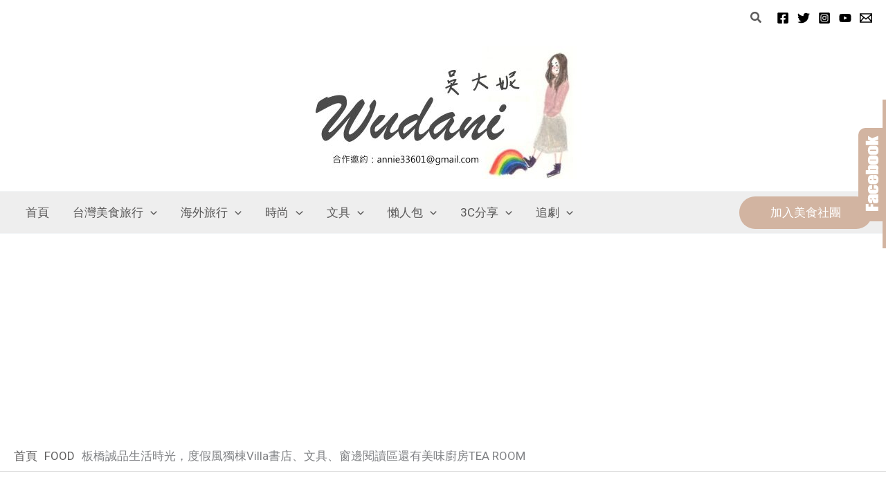

--- FILE ---
content_type: text/html; charset=UTF-8
request_url: https://wudani.com/eslite-life/
body_size: 46021
content:
<!DOCTYPE html>
<html lang="zh-TW">
<head>
<meta charset="UTF-8">
<meta name="viewport" content="width=device-width, initial-scale=1">
	<link rel="profile" href="https://gmpg.org/xfn/11"> 
	<title>板橋誠品生活時光，度假風獨棟Villa書店、文具、窗邊閱讀區還有美味廚房TEA ROOM @吳大妮</title>
<meta name="description" content="誠品生活時光，算是誠品全新社區創新店品牌，查了一下目前有三間，分別在內湖、板橋及土城。而土城限定店還有挑高五米黑膠牆耶，十分有特色。今天大妮就先介紹一下誠品生活時光一進來板橋誠品生活時光，可以分為左右兩區右手邊就是用餐區這區還滿漂亮的，真的 很有渡假風部份的座位是有插座可以使用唷板橋誠品生活時光有產地直送的生鮮蔬菜、小" >
<meta name="keywords" content="內湖誠品,板橋誠品,板橋誠品生活時光菜單,誠品生活時光,誠品生活時光板橋" >
<link rel="canonical" href="https://wudani.com/eslite-life/">
<meta name="publisher"   content="吳大妮" >
<meta name="author"  content="吳大妮" >
<link rel="author" href="https://www.facebook.com/annie.wudani/" >
<link rel="publisher" href="https://wudani.com" >
<META NAME="copyright" CONTENT="Copyright wudani.com All rights reserved.">
<link rel="icon" href="https://i1.wp.com/wudani.com/wp-content/uploads/2018/01/annie-1.jpg?resize=263%2C320&ssl=1" type="image/jpg?resize=263%2C320&ssl=1" >
<link rel="apple-touch-icon" href="https://i1.wp.com/wudani.com/wp-content/uploads/2018/01/annie-1.jpg?resize=263%2C320&ssl=1" type="image/jpg?resize=263%2C320&ssl=1" >
<meta property="og:locale" content="zh_TW" >
<meta property="og:type" content="article" >
<meta property="og:title" content="板橋誠品生活時光，度假風獨棟Villa書店、文具、窗邊閱讀區還有美味廚房TEA ROOM @吳大妮" >
<meta property="og:description" content="誠品生活時光，算是誠品全新社區創新店品牌，查了一下目前有三間，分別在內湖、板橋及土城。而土城限定店還有挑高五米黑膠牆耶，十分有特色。今天大妮就先介紹一下誠品生活時光一進來板橋誠品生活時光，可以分為左右兩區右手邊就是用餐區這區還滿漂亮的，真的 很有渡假風部份的座位是有插座可以使用唷板橋誠品生活時光有產地直送的生鮮蔬菜、小" >
<meta property="og:url" content="https://wudani.com/eslite-life/" >
<meta property="og:site_name" content="吳大妮" >
<meta property="og:updated_time" content="2022-08-07T12:58:33+08:00" >
<meta property="og:image" content="https://wudani.com/wp-content/uploads/2022/08/esliteLIFE-31.jpg" >
<meta property="og:image:secure_url"  content="https://wudani.com/wp-content/uploads/2022/08/esliteLIFE-31.jpg" >
<meta property="og:image:width" content="640" data-dynamic="true" >
<meta property="og:image:height" content="350" data-dynamic="true">
<meta property="og:image:alt" content="板橋誠品生活時光，度假風獨棟Villa書店、文具、窗邊閱讀區還有美味廚房TEA ROOM @ 吳大妮" >
<meta property="article:author" content="https://www.facebook.com/annie.wudani/" >
<meta property="article:publisher" content="https://www.facebook.com/annie.wudani/" >
<meta property="article:tag" content="內湖誠品" >
<meta property="article:tag" content="板橋誠品" >
<meta property="article:tag" content="板橋誠品生活時光菜單" >
<meta property="article:tag" content="誠品生活時光" >
<meta property="article:tag" content="誠品生活時光板橋" >
<meta property="article:section" content="FOOD, 新北市美食旅遊" >
<meta property="article:published_time" content="2022-08-04T15:16:46+08:00" >
<meta property="article:modified_time" content="2022-08-07T12:58:33+08:00" >
<meta name="twitter:site" content="@吳大妮" >
<meta name="twitter:card" content="summary_large_image" >
<meta name="twitter:creator" content="https://www.facebook.com/annie.wudani/" >
<meta name="twitter:description" content="誠品生活時光，算是誠品全新社區創新店品牌，查了一下目前有三間，分別在內湖、板橋及土城。而土城限定店還有挑高五米黑膠牆耶，十分有特色。今天大妮就先介紹一下誠品生活時光一進來板橋誠品生活時光，可以分為左右兩區右手邊就是用餐區這區還滿漂亮的，真的 很有渡假風部份的座位是有插座可以使用唷板橋誠品生活時光有產地直送的生鮮蔬菜、小" >
<meta name="twitter:title" content="板橋誠品生活時光，度假風獨棟Villa書店、文具、窗邊閱讀區還有美味廚房TEA ROOM @吳大妮 @ 吳大妮" >
<meta name="twitter:image" content="https://wudani.com/wp-content/uploads/2022/08/esliteLIFE-31.jpg" >
<!-----blogimove_preconnect-----><script type="module" src="https://www.gstatic.com/firebasejs/10.8.0/firebase-app.js"></script>
<script type="module" src="https://www.gstatic.com/firebasejs/10.8.0/firebase-messaging.js"></script>
<link rel="manifest" href="https://wudani.com/wp-content/plugins/blogimove/fcm/manifest.json">
<script type="module" src="https://wudani.com/wp-content/plugins/blogimove/fcm/firebase-script.js"></script><meta name='robots' content='max-image-preview:large' />
<link rel='dns-prefetch' href='//fonts.googleapis.com' />
<link rel="alternate" type="application/rss+xml" title="訂閱《吳大妮》&raquo; 資訊提供" href="https://wudani.com/feed/" />
<link rel="alternate" title="oEmbed (JSON)" type="application/json+oembed" href="https://wudani.com/wp-json/oembed/1.0/embed?url=https%3A%2F%2Fwudani.com%2Feslite-life%2F" />
<link rel="alternate" title="oEmbed (XML)" type="text/xml+oembed" href="https://wudani.com/wp-json/oembed/1.0/embed?url=https%3A%2F%2Fwudani.com%2Feslite-life%2F&#038;format=xml" />
<style id='wp-img-auto-sizes-contain-inline-css'>
img:is([sizes=auto i],[sizes^="auto," i]){contain-intrinsic-size:3000px 1500px}
/*# sourceURL=wp-img-auto-sizes-contain-inline-css */
</style>
<link rel='stylesheet' id='astra-theme-css-css' href='https://wudani.com/wp-content/themes/astra/assets/css/minified/main.min.css' media='all' />
<style id='astra-theme-css-inline-css'>
.ast-no-sidebar .entry-content .alignfull {margin-left: calc( -50vw + 50%);margin-right: calc( -50vw + 50%);max-width: 100vw;width: 100vw;}.ast-no-sidebar .entry-content .alignwide {margin-left: calc(-41vw + 50%);margin-right: calc(-41vw + 50%);max-width: unset;width: unset;}.ast-no-sidebar .entry-content .alignfull .alignfull,.ast-no-sidebar .entry-content .alignfull .alignwide,.ast-no-sidebar .entry-content .alignwide .alignfull,.ast-no-sidebar .entry-content .alignwide .alignwide,.ast-no-sidebar .entry-content .wp-block-column .alignfull,.ast-no-sidebar .entry-content .wp-block-column .alignwide{width: 100%;margin-left: auto;margin-right: auto;}.wp-block-gallery,.blocks-gallery-grid {margin: 0;}.wp-block-separator {max-width: 100px;}.wp-block-separator.is-style-wide,.wp-block-separator.is-style-dots {max-width: none;}.entry-content .has-2-columns .wp-block-column:first-child {padding-right: 10px;}.entry-content .has-2-columns .wp-block-column:last-child {padding-left: 10px;}@media (max-width: 782px) {.entry-content .wp-block-columns .wp-block-column {flex-basis: 100%;}.entry-content .has-2-columns .wp-block-column:first-child {padding-right: 0;}.entry-content .has-2-columns .wp-block-column:last-child {padding-left: 0;}}body .entry-content .wp-block-latest-posts {margin-left: 0;}body .entry-content .wp-block-latest-posts li {list-style: none;}.ast-no-sidebar .ast-container .entry-content .wp-block-latest-posts {margin-left: 0;}.ast-header-break-point .entry-content .alignwide {margin-left: auto;margin-right: auto;}.entry-content .blocks-gallery-item img {margin-bottom: auto;}.wp-block-pullquote {border-top: 4px solid #555d66;border-bottom: 4px solid #555d66;color: #40464d;}:root{--ast-post-nav-space:0;--ast-container-default-xlg-padding:6.67em;--ast-container-default-lg-padding:5.67em;--ast-container-default-slg-padding:4.34em;--ast-container-default-md-padding:3.34em;--ast-container-default-sm-padding:6.67em;--ast-container-default-xs-padding:2.4em;--ast-container-default-xxs-padding:1.4em;--ast-code-block-background:#EEEEEE;--ast-comment-inputs-background:#FAFAFA;--ast-normal-container-width:1300px;--ast-narrow-container-width:750px;--ast-blog-title-font-weight:normal;--ast-blog-meta-weight:inherit;--ast-global-color-primary:var(--ast-global-color-5);--ast-global-color-secondary:var(--ast-global-color-4);--ast-global-color-alternate-background:var(--ast-global-color-7);--ast-global-color-subtle-background:var(--ast-global-color-6);--ast-bg-style-guide:#F8FAFC;--ast-shadow-style-guide:0px 0px 4px 0 #00000057;--ast-global-dark-bg-style:#fff;--ast-global-dark-lfs:#fbfbfb;--ast-widget-bg-color:#fafafa;--ast-wc-container-head-bg-color:#fbfbfb;--ast-title-layout-bg:#eeeeee;--ast-search-border-color:#e7e7e7;--ast-lifter-hover-bg:#e6e6e6;--ast-gallery-block-color:#000;--srfm-color-input-label:var(--ast-global-color-2);}html{font-size:106.25%;}a,.page-title{color:var(--ast-global-color-2);}a:hover,a:focus{color:var(--ast-global-color-1);}body,button,input,select,textarea,.ast-button,.ast-custom-button{font-family:'Roboto',sans-serif;font-weight:400;font-size:17px;font-size:1rem;}blockquote{color:var(--ast-global-color-8);}h1,h2,h3,h4,h5,h6,.entry-content :where(h1,h2,h3,h4,h5,h6),.site-title,.site-title a{font-family:'Barlow Semi Condensed',sans-serif;font-weight:400;}.ast-site-identity .site-title a{color:var(--ast-global-color-2);}.site-title{font-size:35px;font-size:2.0588235294118rem;display:none;}.site-header .site-description{font-size:15px;font-size:0.88235294117647rem;display:none;}.entry-title{font-size:30px;font-size:1.7647058823529rem;}.archive .ast-article-post .ast-article-inner,.blog .ast-article-post .ast-article-inner,.archive .ast-article-post .ast-article-inner:hover,.blog .ast-article-post .ast-article-inner:hover{overflow:hidden;}h1,.entry-content :where(h1){font-size:48px;font-size:2.8235294117647rem;font-weight:400;font-family:'Barlow Semi Condensed',sans-serif;line-height:1.4em;text-transform:capitalize;}h2,.entry-content :where(h2){font-size:38px;font-size:2.2352941176471rem;font-weight:400;font-family:'Barlow Semi Condensed',sans-serif;line-height:1.3em;}h3,.entry-content :where(h3){font-size:30px;font-size:1.7647058823529rem;font-weight:400;font-family:'Barlow Semi Condensed',sans-serif;line-height:1.3em;}h4,.entry-content :where(h4){font-size:24px;font-size:1.4117647058824rem;line-height:1.2em;font-weight:400;font-family:'Barlow Semi Condensed',sans-serif;}h5,.entry-content :where(h5){font-size:20px;font-size:1.1764705882353rem;line-height:1.2em;font-weight:400;font-family:'Barlow Semi Condensed',sans-serif;}h6,.entry-content :where(h6){font-size:17px;font-size:1rem;line-height:1.25em;font-weight:400;font-family:'Barlow Semi Condensed',sans-serif;}::selection{background-color:var(--ast-global-color-0);color:#000000;}body,h1,h2,h3,h4,h5,h6,.entry-title a,.entry-content :where(h1,h2,h3,h4,h5,h6){color:var(--ast-global-color-8);}.tagcloud a:hover,.tagcloud a:focus,.tagcloud a.current-item{color:#040303;border-color:var(--ast-global-color-2);background-color:var(--ast-global-color-2);}input:focus,input[type="text"]:focus,input[type="email"]:focus,input[type="url"]:focus,input[type="password"]:focus,input[type="reset"]:focus,input[type="search"]:focus,textarea:focus{border-color:var(--ast-global-color-2);}input[type="radio"]:checked,input[type=reset],input[type="checkbox"]:checked,input[type="checkbox"]:hover:checked,input[type="checkbox"]:focus:checked,input[type=range]::-webkit-slider-thumb{border-color:var(--ast-global-color-2);background-color:var(--ast-global-color-2);box-shadow:none;}.site-footer a:hover + .post-count,.site-footer a:focus + .post-count{background:var(--ast-global-color-2);border-color:var(--ast-global-color-2);}.single .nav-links .nav-previous,.single .nav-links .nav-next{color:var(--ast-global-color-2);}.entry-meta,.entry-meta *{line-height:1.45;color:var(--ast-global-color-2);}.entry-meta a:not(.ast-button):hover,.entry-meta a:not(.ast-button):hover *,.entry-meta a:not(.ast-button):focus,.entry-meta a:not(.ast-button):focus *,.page-links > .page-link,.page-links .page-link:hover,.post-navigation a:hover{color:var(--ast-global-color-1);}#cat option,.secondary .calendar_wrap thead a,.secondary .calendar_wrap thead a:visited{color:var(--ast-global-color-2);}.secondary .calendar_wrap #today,.ast-progress-val span{background:var(--ast-global-color-2);}.secondary a:hover + .post-count,.secondary a:focus + .post-count{background:var(--ast-global-color-2);border-color:var(--ast-global-color-2);}.calendar_wrap #today > a{color:#040303;}.page-links .page-link,.single .post-navigation a{color:var(--ast-global-color-2);}.ast-search-menu-icon .search-form button.search-submit{padding:0 4px;}.ast-search-menu-icon form.search-form{padding-right:0;}.ast-search-menu-icon.slide-search input.search-field{width:0;}.ast-header-search .ast-search-menu-icon.ast-dropdown-active .search-form,.ast-header-search .ast-search-menu-icon.ast-dropdown-active .search-field:focus{transition:all 0.2s;}.search-form input.search-field:focus{outline:none;}.widget-title,.widget .wp-block-heading{font-size:24px;font-size:1.4117647058824rem;color:var(--ast-global-color-8);}.single .ast-author-details .author-title{color:var(--ast-global-color-1);}#secondary,#secondary button,#secondary input,#secondary select,#secondary textarea{font-size:17px;font-size:1rem;}.ast-single-post .entry-content a,.ast-comment-content a:not(.ast-comment-edit-reply-wrap a){text-decoration:underline;}.ast-single-post .wp-block-button .wp-block-button__link,.ast-single-post .elementor-widget-button .elementor-button,a.ast-post-filter-single,.ast-single-post .wp-block-button.is-style-outline .wp-block-button__link,div.ast-custom-button,.ast-single-post .ast-comment-content .comment-reply-link,.ast-single-post .ast-comment-content .comment-edit-link{text-decoration:none;}.ast-search-menu-icon.slide-search a:focus-visible:focus-visible,.astra-search-icon:focus-visible,#close:focus-visible,a:focus-visible,.ast-menu-toggle:focus-visible,.site .skip-link:focus-visible,.wp-block-loginout input:focus-visible,.wp-block-search.wp-block-search__button-inside .wp-block-search__inside-wrapper,.ast-header-navigation-arrow:focus-visible,.ast-orders-table__row .ast-orders-table__cell:focus-visible,a#ast-apply-coupon:focus-visible,#ast-apply-coupon:focus-visible,#close:focus-visible,.button.search-submit:focus-visible,#search_submit:focus,.normal-search:focus-visible,.ast-header-account-wrap:focus-visible,.astra-cart-drawer-close:focus,.ast-single-variation:focus,.ast-button:focus{outline-style:dotted;outline-color:inherit;outline-width:thin;}input:focus,input[type="text"]:focus,input[type="email"]:focus,input[type="url"]:focus,input[type="password"]:focus,input[type="reset"]:focus,input[type="search"]:focus,input[type="number"]:focus,textarea:focus,.wp-block-search__input:focus,[data-section="section-header-mobile-trigger"] .ast-button-wrap .ast-mobile-menu-trigger-minimal:focus,.ast-mobile-popup-drawer.active .menu-toggle-close:focus,#ast-scroll-top:focus,#coupon_code:focus,#ast-coupon-code:focus{border-style:dotted;border-color:inherit;border-width:thin;}input{outline:none;}.site-logo-img img{ transition:all 0.2s linear;}body .ast-oembed-container *{position:absolute;top:0;width:100%;height:100%;left:0;}body .wp-block-embed-pocket-casts .ast-oembed-container *{position:unset;}.ast-single-post-featured-section + article {margin-top: 2em;}.site-content .ast-single-post-featured-section img {width: 100%;overflow: hidden;object-fit: cover;}.site > .ast-single-related-posts-container {margin-top: 0;}@media (min-width: 922px) {.ast-desktop .ast-container--narrow {max-width: var(--ast-narrow-container-width);margin: 0 auto;}}#secondary {margin: 4em 0 2.5em;word-break: break-word;line-height: 2;}#secondary li {margin-bottom: 0.25em;}#secondary li:last-child {margin-bottom: 0;}@media (max-width: 768px) {.js_active .ast-plain-container.ast-single-post #secondary {margin-top: 1.5em;}}.ast-separate-container.ast-two-container #secondary .widget {background-color: #fff;padding: 2em;margin-bottom: 2em;}@media (min-width: 993px) {.ast-left-sidebar #secondary {padding-right: 60px;}.ast-right-sidebar #secondary {padding-left: 60px;}}@media (max-width: 993px) {.ast-right-sidebar #secondary {padding-left: 30px;}.ast-left-sidebar #secondary {padding-right: 30px;}}@media (max-width:921.9px){#ast-desktop-header{display:none;}}@media (min-width:922px){#ast-mobile-header{display:none;}}@media( max-width: 420px ) {.single .nav-links .nav-previous,.single .nav-links .nav-next {width: 100%;text-align: center;}}.wp-block-buttons.aligncenter{justify-content:center;}@media (max-width:921px){.ast-theme-transparent-header #primary,.ast-theme-transparent-header #secondary{padding:0;}}@media (max-width:921px){.ast-plain-container.ast-no-sidebar #primary{padding:0;}}.ast-plain-container.ast-no-sidebar #primary{margin-top:0;margin-bottom:0;}@media (min-width:1200px){.wp-block-group .has-background{padding:20px;}}@media (min-width:1200px){.ast-plain-container.ast-right-sidebar .entry-content .wp-block-group.alignwide,.ast-plain-container.ast-left-sidebar .entry-content .wp-block-group.alignwide,.ast-plain-container.ast-right-sidebar .entry-content .wp-block-group.alignfull,.ast-plain-container.ast-left-sidebar .entry-content .wp-block-group.alignfull{padding-left:20px;padding-right:20px;}}@media (min-width:1200px){.wp-block-cover-image.alignwide .wp-block-cover__inner-container,.wp-block-cover.alignwide .wp-block-cover__inner-container,.wp-block-cover-image.alignfull .wp-block-cover__inner-container,.wp-block-cover.alignfull .wp-block-cover__inner-container{width:100%;}}.wp-block-columns{margin-bottom:unset;}.wp-block-image.size-full{margin:2rem 0;}.wp-block-separator.has-background{padding:0;}.wp-block-gallery{margin-bottom:1.6em;}.wp-block-group{padding-top:4em;padding-bottom:4em;}.wp-block-group__inner-container .wp-block-columns:last-child,.wp-block-group__inner-container :last-child,.wp-block-table table{margin-bottom:0;}.blocks-gallery-grid{width:100%;}.wp-block-navigation-link__content{padding:5px 0;}.wp-block-group .wp-block-group .has-text-align-center,.wp-block-group .wp-block-column .has-text-align-center{max-width:100%;}.has-text-align-center{margin:0 auto;}@media (min-width:1200px){.wp-block-cover__inner-container,.alignwide .wp-block-group__inner-container,.alignfull .wp-block-group__inner-container{max-width:1200px;margin:0 auto;}.wp-block-group.alignnone,.wp-block-group.aligncenter,.wp-block-group.alignleft,.wp-block-group.alignright,.wp-block-group.alignwide,.wp-block-columns.alignwide{margin:2rem 0 1rem 0;}}@media (max-width:1200px){.wp-block-group{padding:3em;}.wp-block-group .wp-block-group{padding:1.5em;}.wp-block-columns,.wp-block-column{margin:1rem 0;}}@media (min-width:921px){.wp-block-columns .wp-block-group{padding:2em;}}@media (max-width:544px){.wp-block-cover-image .wp-block-cover__inner-container,.wp-block-cover .wp-block-cover__inner-container{width:unset;}.wp-block-cover,.wp-block-cover-image{padding:2em 0;}.wp-block-group,.wp-block-cover{padding:2em;}.wp-block-media-text__media img,.wp-block-media-text__media video{width:unset;max-width:100%;}.wp-block-media-text.has-background .wp-block-media-text__content{padding:1em;}}.wp-block-image.aligncenter{margin-left:auto;margin-right:auto;}.wp-block-table.aligncenter{margin-left:auto;margin-right:auto;}@media (min-width:544px){.entry-content .wp-block-media-text.has-media-on-the-right .wp-block-media-text__content{padding:0 8% 0 0;}.entry-content .wp-block-media-text .wp-block-media-text__content{padding:0 0 0 8%;}.ast-plain-container .site-content .entry-content .has-custom-content-position.is-position-bottom-left > *,.ast-plain-container .site-content .entry-content .has-custom-content-position.is-position-bottom-right > *,.ast-plain-container .site-content .entry-content .has-custom-content-position.is-position-top-left > *,.ast-plain-container .site-content .entry-content .has-custom-content-position.is-position-top-right > *,.ast-plain-container .site-content .entry-content .has-custom-content-position.is-position-center-right > *,.ast-plain-container .site-content .entry-content .has-custom-content-position.is-position-center-left > *{margin:0;}}@media (max-width:544px){.entry-content .wp-block-media-text .wp-block-media-text__content{padding:8% 0;}.wp-block-media-text .wp-block-media-text__media img{width:auto;max-width:100%;}}.wp-block-button.is-style-outline .wp-block-button__link{border-color:#d2b4a1;border-top-width:0px;border-right-width:0px;border-bottom-width:0px;border-left-width:0px;}div.wp-block-button.is-style-outline > .wp-block-button__link:not(.has-text-color),div.wp-block-button.wp-block-button__link.is-style-outline:not(.has-text-color){color:#d2b4a1;}.wp-block-button.is-style-outline .wp-block-button__link:hover,.wp-block-buttons .wp-block-button.is-style-outline .wp-block-button__link:focus,.wp-block-buttons .wp-block-button.is-style-outline > .wp-block-button__link:not(.has-text-color):hover,.wp-block-buttons .wp-block-button.wp-block-button__link.is-style-outline:not(.has-text-color):hover{color:#000000;background-color:var(--ast-global-color-1);border-color:var(--ast-global-color-1);}.post-page-numbers.current .page-link,.ast-pagination .page-numbers.current{color:#000000;border-color:var(--ast-global-color-0);background-color:var(--ast-global-color-0);}@media (min-width:544px){.entry-content > .alignleft{margin-right:20px;}.entry-content > .alignright{margin-left:20px;}}.wp-block-button.is-style-outline .wp-block-button__link{border-top-width:0px;border-right-width:0px;border-bottom-width:0px;border-left-width:0px;}.wp-block-button.is-style-outline .wp-block-button__link.wp-element-button,.ast-outline-button{border-color:#d2b4a1;font-family:inherit;font-weight:inherit;line-height:1em;border-top-left-radius:30px;border-top-right-radius:30px;border-bottom-right-radius:30px;border-bottom-left-radius:30px;}.wp-block-buttons .wp-block-button.is-style-outline > .wp-block-button__link:not(.has-text-color),.wp-block-buttons .wp-block-button.wp-block-button__link.is-style-outline:not(.has-text-color),.ast-outline-button{color:#d2b4a1;}.wp-block-button.is-style-outline .wp-block-button__link:hover,.wp-block-buttons .wp-block-button.is-style-outline .wp-block-button__link:focus,.wp-block-buttons .wp-block-button.is-style-outline > .wp-block-button__link:not(.has-text-color):hover,.wp-block-buttons .wp-block-button.wp-block-button__link.is-style-outline:not(.has-text-color):hover,.ast-outline-button:hover,.ast-outline-button:focus,.wp-block-uagb-buttons-child .uagb-buttons-repeater.ast-outline-button:hover,.wp-block-uagb-buttons-child .uagb-buttons-repeater.ast-outline-button:focus{color:#000000;background-color:var(--ast-global-color-1);border-color:var(--ast-global-color-1);}.wp-block-button .wp-block-button__link.wp-element-button.is-style-outline:not(.has-background),.wp-block-button.is-style-outline>.wp-block-button__link.wp-element-button:not(.has-background),.ast-outline-button{background-color:#d2b4a1;}.entry-content[data-ast-blocks-layout] > figure{margin-bottom:1em;}h1.widget-title{font-weight:400;}h2.widget-title{font-weight:400;}h3.widget-title{font-weight:400;}@media (max-width:921px){.ast-left-sidebar #content > .ast-container{display:flex;flex-direction:column-reverse;width:100%;}.ast-separate-container .ast-article-post,.ast-separate-container .ast-article-single{padding:1.5em 2.14em;}.ast-author-box img.avatar{margin:20px 0 0 0;}}@media (max-width:921px){#secondary.secondary{padding-top:0;}.ast-separate-container.ast-right-sidebar #secondary{padding-left:1em;padding-right:1em;}.ast-separate-container.ast-two-container #secondary{padding-left:0;padding-right:0;}.ast-page-builder-template .entry-header #secondary,.ast-page-builder-template #secondary{margin-top:1.5em;}}@media (max-width:921px){.ast-right-sidebar #primary{padding-right:0;}.ast-page-builder-template.ast-left-sidebar #secondary,.ast-page-builder-template.ast-right-sidebar #secondary{padding-right:20px;padding-left:20px;}.ast-right-sidebar #secondary,.ast-left-sidebar #primary{padding-left:0;}.ast-left-sidebar #secondary{padding-right:0;}}@media (min-width:922px){.ast-separate-container.ast-right-sidebar #primary,.ast-separate-container.ast-left-sidebar #primary{border:0;}.search-no-results.ast-separate-container #primary{margin-bottom:4em;}}@media (min-width:922px){.ast-right-sidebar #primary{border-right:1px solid var(--ast-border-color);}.ast-left-sidebar #primary{border-left:1px solid var(--ast-border-color);}.ast-right-sidebar #secondary{border-left:1px solid var(--ast-border-color);margin-left:-1px;}.ast-left-sidebar #secondary{border-right:1px solid var(--ast-border-color);margin-right:-1px;}.ast-separate-container.ast-two-container.ast-right-sidebar #secondary{padding-left:30px;padding-right:0;}.ast-separate-container.ast-two-container.ast-left-sidebar #secondary{padding-right:30px;padding-left:0;}.ast-separate-container.ast-right-sidebar #secondary,.ast-separate-container.ast-left-sidebar #secondary{border:0;margin-left:auto;margin-right:auto;}.ast-separate-container.ast-two-container #secondary .widget:last-child{margin-bottom:0;}}.wp-block-button .wp-block-button__link{color:#ffffff;}.wp-block-button .wp-block-button__link:hover,.wp-block-button .wp-block-button__link:focus{color:#000000;background-color:var(--ast-global-color-1);border-color:var(--ast-global-color-1);}.elementor-widget-heading h1.elementor-heading-title{line-height:1.4em;}.elementor-widget-heading h2.elementor-heading-title{line-height:1.3em;}.elementor-widget-heading h3.elementor-heading-title{line-height:1.3em;}.elementor-widget-heading h4.elementor-heading-title{line-height:1.2em;}.elementor-widget-heading h5.elementor-heading-title{line-height:1.2em;}.elementor-widget-heading h6.elementor-heading-title{line-height:1.25em;}.wp-block-button .wp-block-button__link{border-style:solid;border-top-width:0px;border-right-width:0px;border-left-width:0px;border-bottom-width:0px;border-color:#d2b4a1;background-color:#d2b4a1;color:#ffffff;font-family:inherit;font-weight:inherit;line-height:1em;border-top-left-radius:30px;border-top-right-radius:30px;border-bottom-right-radius:30px;border-bottom-left-radius:30px;padding-top:10px;padding-right:20px;padding-bottom:10px;padding-left:20px;}.menu-toggle,button,.ast-button,.ast-custom-button,.button,input#submit,input[type="button"],input[type="submit"],input[type="reset"],form[CLASS*="wp-block-search__"].wp-block-search .wp-block-search__inside-wrapper .wp-block-search__button{border-style:solid;border-top-width:0px;border-right-width:0px;border-left-width:0px;border-bottom-width:0px;color:#ffffff;border-color:#d2b4a1;background-color:#d2b4a1;padding-top:10px;padding-right:20px;padding-bottom:10px;padding-left:20px;font-family:inherit;font-weight:inherit;line-height:1em;border-top-left-radius:30px;border-top-right-radius:30px;border-bottom-right-radius:30px;border-bottom-left-radius:30px;}button:focus,.menu-toggle:hover,button:hover,.ast-button:hover,.ast-custom-button:hover .button:hover,.ast-custom-button:hover ,input[type=reset]:hover,input[type=reset]:focus,input#submit:hover,input#submit:focus,input[type="button"]:hover,input[type="button"]:focus,input[type="submit"]:hover,input[type="submit"]:focus,form[CLASS*="wp-block-search__"].wp-block-search .wp-block-search__inside-wrapper .wp-block-search__button:hover,form[CLASS*="wp-block-search__"].wp-block-search .wp-block-search__inside-wrapper .wp-block-search__button:focus{color:#000000;background-color:var(--ast-global-color-1);border-color:var(--ast-global-color-1);}@media (max-width:921px){.ast-mobile-header-stack .main-header-bar .ast-search-menu-icon{display:inline-block;}.ast-header-break-point.ast-header-custom-item-outside .ast-mobile-header-stack .main-header-bar .ast-search-icon{margin:0;}.ast-comment-avatar-wrap img{max-width:2.5em;}.ast-comment-meta{padding:0 1.8888em 1.3333em;}.ast-separate-container .ast-comment-list li.depth-1{padding:1.5em 2.14em;}.ast-separate-container .comment-respond{padding:2em 2.14em;}}@media (min-width:544px){.ast-container{max-width:100%;}}@media (max-width:544px){.ast-separate-container .ast-article-post,.ast-separate-container .ast-article-single,.ast-separate-container .comments-title,.ast-separate-container .ast-archive-description{padding:1.5em 1em;}.ast-separate-container #content .ast-container{padding-left:0.54em;padding-right:0.54em;}.ast-separate-container .ast-comment-list .bypostauthor{padding:.5em;}.ast-search-menu-icon.ast-dropdown-active .search-field{width:170px;}.ast-separate-container #secondary{padding-top:0;}.ast-separate-container.ast-two-container #secondary .widget{margin-bottom:1.5em;padding-left:1em;padding-right:1em;}}@media (max-width:921px){.ast-header-break-point .ast-search-menu-icon.slide-search .search-form{right:0;}.ast-header-break-point .ast-mobile-header-stack .ast-search-menu-icon.slide-search .search-form{right:-1em;}} #ast-mobile-header .ast-site-header-cart-li a{pointer-events:none;}.ast-no-sidebar.ast-separate-container .entry-content .alignfull {margin-left: -6.67em;margin-right: -6.67em;width: auto;}@media (max-width: 1200px) {.ast-no-sidebar.ast-separate-container .entry-content .alignfull {margin-left: -2.4em;margin-right: -2.4em;}}@media (max-width: 768px) {.ast-no-sidebar.ast-separate-container .entry-content .alignfull {margin-left: -2.14em;margin-right: -2.14em;}}@media (max-width: 544px) {.ast-no-sidebar.ast-separate-container .entry-content .alignfull {margin-left: -1em;margin-right: -1em;}}.ast-no-sidebar.ast-separate-container .entry-content .alignwide {margin-left: -20px;margin-right: -20px;}.ast-no-sidebar.ast-separate-container .entry-content .wp-block-column .alignfull,.ast-no-sidebar.ast-separate-container .entry-content .wp-block-column .alignwide {margin-left: auto;margin-right: auto;width: 100%;}@media (max-width:921px){.widget-title{font-size:24px;font-size:1.4117647058824rem;}body,button,input,select,textarea,.ast-button,.ast-custom-button{font-size:17px;font-size:1rem;}#secondary,#secondary button,#secondary input,#secondary select,#secondary textarea{font-size:17px;font-size:1rem;}.site-title{display:none;}.site-header .site-description{display:none;}h1,.entry-content :where(h1){font-size:40px;}h2,.entry-content :where(h2){font-size:32px;}h3,.entry-content :where(h3){font-size:26px;}h4,.entry-content :where(h4){font-size:20px;font-size:1.1764705882353rem;}h5,.entry-content :where(h5){font-size:17px;font-size:1rem;}h6,.entry-content :where(h6){font-size:15px;font-size:0.88235294117647rem;}}@media (max-width:544px){.widget-title{font-size:24px;font-size:1.4117647058824rem;}body,button,input,select,textarea,.ast-button,.ast-custom-button{font-size:17px;font-size:1rem;}#secondary,#secondary button,#secondary input,#secondary select,#secondary textarea{font-size:17px;font-size:1rem;}.site-title{display:none;}.site-header .site-description{display:none;}.entry-title{font-size:22px;font-size:1.2941176470588rem;}.ast-blog-meta-container{font-size:15px;font-size:0.88235294117647rem;}h1,.entry-content :where(h1){font-size:32px;}h2,.entry-content :where(h2){font-size:25px;}h3,.entry-content :where(h3){font-size:22px;}h4,.entry-content :where(h4){font-size:18px;font-size:1.0588235294118rem;}h5,.entry-content :where(h5){font-size:15px;font-size:0.88235294117647rem;}h6,.entry-content :where(h6){font-size:13px;font-size:0.76470588235294rem;}}@media (max-width:544px){html{font-size:106.25%;}}@media (min-width:922px){.ast-container{max-width:1340px;}}@media (min-width:922px){.site-content .ast-container{display:flex;}}@media (max-width:921px){.site-content .ast-container{flex-direction:column;}}@media (min-width:922px){.single-post .site-content > .ast-container{max-width:1430px;}}@media (min-width:922px){.main-header-menu .sub-menu .menu-item.ast-left-align-sub-menu:hover > .sub-menu,.main-header-menu .sub-menu .menu-item.ast-left-align-sub-menu.focus > .sub-menu{margin-left:-0px;}}.site .comments-area{padding-bottom:3em;}.wp-block-search {margin-bottom: 20px;}.wp-block-site-tagline {margin-top: 20px;}form.wp-block-search .wp-block-search__input,.wp-block-search.wp-block-search__button-inside .wp-block-search__inside-wrapper {border-color: #eaeaea;background: #fafafa;}.wp-block-search.wp-block-search__button-inside .wp-block-search__inside-wrapper .wp-block-search__input:focus,.wp-block-loginout input:focus {outline: thin dotted;}.wp-block-loginout input:focus {border-color: transparent;} form.wp-block-search .wp-block-search__inside-wrapper .wp-block-search__input {padding: 12px;}form.wp-block-search .wp-block-search__button svg {fill: currentColor;width: 20px;height: 20px;}.wp-block-loginout p label {display: block;}.wp-block-loginout p:not(.login-remember):not(.login-submit) input {width: 100%;}.wp-block-loginout .login-remember input {width: 1.1rem;height: 1.1rem;margin: 0 5px 4px 0;vertical-align: middle;}blockquote {padding: 1.2em;}:root .has-ast-global-color-0-color{color:var(--ast-global-color-0);}:root .has-ast-global-color-0-background-color{background-color:var(--ast-global-color-0);}:root .wp-block-button .has-ast-global-color-0-color{color:var(--ast-global-color-0);}:root .wp-block-button .has-ast-global-color-0-background-color{background-color:var(--ast-global-color-0);}:root .has-ast-global-color-1-color{color:var(--ast-global-color-1);}:root .has-ast-global-color-1-background-color{background-color:var(--ast-global-color-1);}:root .wp-block-button .has-ast-global-color-1-color{color:var(--ast-global-color-1);}:root .wp-block-button .has-ast-global-color-1-background-color{background-color:var(--ast-global-color-1);}:root .has-ast-global-color-2-color{color:var(--ast-global-color-2);}:root .has-ast-global-color-2-background-color{background-color:var(--ast-global-color-2);}:root .wp-block-button .has-ast-global-color-2-color{color:var(--ast-global-color-2);}:root .wp-block-button .has-ast-global-color-2-background-color{background-color:var(--ast-global-color-2);}:root .has-ast-global-color-3-color{color:var(--ast-global-color-3);}:root .has-ast-global-color-3-background-color{background-color:var(--ast-global-color-3);}:root .wp-block-button .has-ast-global-color-3-color{color:var(--ast-global-color-3);}:root .wp-block-button .has-ast-global-color-3-background-color{background-color:var(--ast-global-color-3);}:root .has-ast-global-color-4-color{color:var(--ast-global-color-4);}:root .has-ast-global-color-4-background-color{background-color:var(--ast-global-color-4);}:root .wp-block-button .has-ast-global-color-4-color{color:var(--ast-global-color-4);}:root .wp-block-button .has-ast-global-color-4-background-color{background-color:var(--ast-global-color-4);}:root .has-ast-global-color-5-color{color:var(--ast-global-color-5);}:root .has-ast-global-color-5-background-color{background-color:var(--ast-global-color-5);}:root .wp-block-button .has-ast-global-color-5-color{color:var(--ast-global-color-5);}:root .wp-block-button .has-ast-global-color-5-background-color{background-color:var(--ast-global-color-5);}:root .has-ast-global-color-6-color{color:var(--ast-global-color-6);}:root .has-ast-global-color-6-background-color{background-color:var(--ast-global-color-6);}:root .wp-block-button .has-ast-global-color-6-color{color:var(--ast-global-color-6);}:root .wp-block-button .has-ast-global-color-6-background-color{background-color:var(--ast-global-color-6);}:root .has-ast-global-color-7-color{color:var(--ast-global-color-7);}:root .has-ast-global-color-7-background-color{background-color:var(--ast-global-color-7);}:root .wp-block-button .has-ast-global-color-7-color{color:var(--ast-global-color-7);}:root .wp-block-button .has-ast-global-color-7-background-color{background-color:var(--ast-global-color-7);}:root .has-ast-global-color-8-color{color:var(--ast-global-color-8);}:root .has-ast-global-color-8-background-color{background-color:var(--ast-global-color-8);}:root .wp-block-button .has-ast-global-color-8-color{color:var(--ast-global-color-8);}:root .wp-block-button .has-ast-global-color-8-background-color{background-color:var(--ast-global-color-8);}:root{--ast-global-color-0:#d8dbdd;--ast-global-color-1:#c9a16e;--ast-global-color-2:rgba(4,3,3,0.64);--ast-global-color-3:#4B4F58;--ast-global-color-4:#F5F5F5;--ast-global-color-5:#FFFFFF;--ast-global-color-6:#F2F5F7;--ast-global-color-7:#424242;--ast-global-color-8:#000000;}:root {--ast-border-color : #dddddd;}.ast-single-entry-banner {-js-display: flex;display: flex;flex-direction: column;justify-content: center;text-align: center;position: relative;background: var(--ast-title-layout-bg);}.ast-single-entry-banner[data-banner-layout="layout-1"] {max-width: 1300px;background: inherit;padding: 20px 0;}.ast-single-entry-banner[data-banner-width-type="custom"] {margin: 0 auto;width: 100%;}.ast-single-entry-banner + .site-content .entry-header {margin-bottom: 0;}.site .ast-author-avatar {--ast-author-avatar-size: ;}a.ast-underline-text {text-decoration: underline;}.ast-container > .ast-terms-link {position: relative;display: block;}a.ast-button.ast-badge-tax {padding: 4px 8px;border-radius: 3px;font-size: inherit;}header.entry-header:not(.related-entry-header){text-align:left;}header.entry-header:not(.related-entry-header) .entry-title{color:var(--ast-global-color-8);font-weight:100;font-size:40px;font-size:2.3529411764706rem;}header.entry-header:not(.related-entry-header) > *:not(:last-child){margin-bottom:10px;}@media (max-width:921px){header.entry-header:not(.related-entry-header){text-align:left;}header.entry-header:not(.related-entry-header) .entry-title{font-size:26px;font-size:1.5294117647059rem;}}@media (max-width:544px){header.entry-header:not(.related-entry-header){text-align:left;}header.entry-header:not(.related-entry-header) .entry-title{font-size:20px;font-size:1.1764705882353rem;}}.ast-archive-entry-banner {-js-display: flex;display: flex;flex-direction: column;justify-content: center;text-align: center;position: relative;background: var(--ast-title-layout-bg);}.ast-archive-entry-banner[data-banner-width-type="custom"] {margin: 0 auto;width: 100%;}.ast-archive-entry-banner[data-banner-layout="layout-1"] {background: inherit;padding: 20px 0;text-align: left;}body.archive .ast-archive-description{max-width:1300px;width:100%;text-align:left;padding-top:3em;padding-right:3em;padding-bottom:3em;padding-left:3em;}body.archive .ast-archive-description > *:not(:last-child){margin-bottom:10px;}@media (max-width:921px){body.archive .ast-archive-description{text-align:left;}}@media (max-width:544px){body.archive .ast-archive-description{text-align:left;}}.ast-breadcrumbs .trail-browse,.ast-breadcrumbs .trail-items,.ast-breadcrumbs .trail-items li{display:inline-block;margin:0;padding:0;border:none;background:inherit;text-indent:0;text-decoration:none;}.ast-breadcrumbs .trail-browse{font-size:inherit;font-style:inherit;font-weight:inherit;color:inherit;}.ast-breadcrumbs .trail-items{list-style:none;}.trail-items li::after{padding:0 0.3em;content:"\00bb";}.trail-items li:last-of-type::after{display:none;}.trail-items li::after{content:"";}.ast-header-breadcrumb{padding-top:10px;padding-bottom:10px;width:100%;}.ast-default-menu-enable.ast-main-header-nav-open.ast-header-break-point .main-header-bar.ast-header-breadcrumb,.ast-main-header-nav-open .main-header-bar.ast-header-breadcrumb{padding-top:1em;padding-bottom:1em;}.ast-header-break-point .main-header-bar.ast-header-breadcrumb{border-bottom-width:1px;border-bottom-color:#eaeaea;border-bottom-style:solid;}.ast-breadcrumbs-wrapper{line-height:1.4;}.ast-breadcrumbs-wrapper .rank-math-breadcrumb p{margin-bottom:0px;}.ast-breadcrumbs-wrapper{display:block;width:100%;}h1,h2,h3,h4,h5,h6,.entry-content :where(h1,h2,h3,h4,h5,h6){color:var(--ast-global-color-2);}@media (max-width:921px){.ast-builder-grid-row-container.ast-builder-grid-row-tablet-3-firstrow .ast-builder-grid-row > *:first-child,.ast-builder-grid-row-container.ast-builder-grid-row-tablet-3-lastrow .ast-builder-grid-row > *:last-child{grid-column:1 / -1;}}@media (max-width:544px){.ast-builder-grid-row-container.ast-builder-grid-row-mobile-3-firstrow .ast-builder-grid-row > *:first-child,.ast-builder-grid-row-container.ast-builder-grid-row-mobile-3-lastrow .ast-builder-grid-row > *:last-child{grid-column:1 / -1;}}.ast-builder-layout-element[data-section="title_tagline"]{display:flex;}@media (max-width:921px){.ast-header-break-point .ast-builder-layout-element[data-section="title_tagline"]{display:flex;}}@media (max-width:544px){.ast-header-break-point .ast-builder-layout-element[data-section="title_tagline"]{display:flex;}}[data-section*="section-hb-button-"] .menu-link{display:none;}.ast-header-button-1[data-section="section-hb-button-1"]{display:flex;}@media (max-width:921px){.ast-header-break-point .ast-header-button-1[data-section="section-hb-button-1"]{display:flex;}}@media (max-width:544px){.ast-header-break-point .ast-header-button-1[data-section="section-hb-button-1"]{display:flex;}}.ast-builder-menu-1{font-family:inherit;font-weight:inherit;}.ast-builder-menu-1 .sub-menu,.ast-builder-menu-1 .inline-on-mobile .sub-menu{border-top-width:2px;border-bottom-width:0px;border-right-width:0px;border-left-width:0px;border-color:var(--ast-global-color-0);border-style:solid;}.ast-builder-menu-1 .sub-menu .sub-menu{top:-2px;}.ast-builder-menu-1 .main-header-menu > .menu-item > .sub-menu,.ast-builder-menu-1 .main-header-menu > .menu-item > .astra-full-megamenu-wrapper{margin-top:0px;}.ast-desktop .ast-builder-menu-1 .main-header-menu > .menu-item > .sub-menu:before,.ast-desktop .ast-builder-menu-1 .main-header-menu > .menu-item > .astra-full-megamenu-wrapper:before{height:calc( 0px + 2px + 5px );}.ast-desktop .ast-builder-menu-1 .menu-item .sub-menu .menu-link{border-style:none;}@media (max-width:921px){.ast-header-break-point .ast-builder-menu-1 .menu-item.menu-item-has-children > .ast-menu-toggle{top:0;}.ast-builder-menu-1 .inline-on-mobile .menu-item.menu-item-has-children > .ast-menu-toggle{right:-15px;}.ast-builder-menu-1 .menu-item-has-children > .menu-link:after{content:unset;}.ast-builder-menu-1 .main-header-menu > .menu-item > .sub-menu,.ast-builder-menu-1 .main-header-menu > .menu-item > .astra-full-megamenu-wrapper{margin-top:0;}}@media (max-width:544px){.ast-header-break-point .ast-builder-menu-1 .menu-item.menu-item-has-children > .ast-menu-toggle{top:0;}.ast-builder-menu-1 .main-header-menu > .menu-item > .sub-menu,.ast-builder-menu-1 .main-header-menu > .menu-item > .astra-full-megamenu-wrapper{margin-top:0;}}.ast-builder-menu-1{display:flex;}@media (max-width:921px){.ast-header-break-point .ast-builder-menu-1{display:flex;}}@media (max-width:544px){.ast-header-break-point .ast-builder-menu-1{display:flex;}}.main-header-bar .main-header-bar-navigation .ast-search-icon {display: block;z-index: 4;position: relative;}.ast-search-icon .ast-icon {z-index: 4;}.ast-search-icon {z-index: 4;position: relative;line-height: normal;}.main-header-bar .ast-search-menu-icon .search-form {background-color: #ffffff;}.ast-search-menu-icon.ast-dropdown-active.slide-search .search-form {visibility: visible;opacity: 1;}.ast-search-menu-icon .search-form {border: 1px solid var(--ast-search-border-color);line-height: normal;padding: 0 3em 0 0;border-radius: 2px;display: inline-block;-webkit-backface-visibility: hidden;backface-visibility: hidden;position: relative;color: inherit;background-color: #fff;}.ast-search-menu-icon .astra-search-icon {-js-display: flex;display: flex;line-height: normal;}.ast-search-menu-icon .astra-search-icon:focus {outline: none;}.ast-search-menu-icon .search-field {border: none;background-color: transparent;transition: all .3s;border-radius: inherit;color: inherit;font-size: inherit;width: 0;color: #757575;}.ast-search-menu-icon .search-submit {display: none;background: none;border: none;font-size: 1.3em;color: #757575;}.ast-search-menu-icon.ast-dropdown-active {visibility: visible;opacity: 1;position: relative;}.ast-search-menu-icon.ast-dropdown-active .search-field,.ast-dropdown-active.ast-search-menu-icon.slide-search input.search-field {width: 235px;}.ast-header-search .ast-search-menu-icon.slide-search .search-form,.ast-header-search .ast-search-menu-icon.ast-inline-search .search-form {-js-display: flex;display: flex;align-items: center;}.ast-search-menu-icon.ast-inline-search .search-field {width : 100%;padding : 0.60em;padding-right : 5.5em;transition: all 0.2s;}.site-header-section-left .ast-search-menu-icon.slide-search .search-form {padding-left: 2em;padding-right: unset;left: -1em;right: unset;}.site-header-section-left .ast-search-menu-icon.slide-search .search-form .search-field {margin-right: unset;}.ast-search-menu-icon.slide-search .search-form {-webkit-backface-visibility: visible;backface-visibility: visible;visibility: hidden;opacity: 0;transition: all .2s;position: absolute;z-index: 3;right: -1em;top: 50%;transform: translateY(-50%);}.ast-header-search .ast-search-menu-icon .search-form .search-field:-ms-input-placeholder,.ast-header-search .ast-search-menu-icon .search-form .search-field:-ms-input-placeholder{opacity:0.5;}.ast-header-search .ast-search-menu-icon.slide-search .search-form,.ast-header-search .ast-search-menu-icon.ast-inline-search .search-form{-js-display:flex;display:flex;align-items:center;}.ast-builder-layout-element.ast-header-search{height:auto;}.ast-header-search .astra-search-icon{font-size:18px;}@media (max-width:921px){.ast-header-search .astra-search-icon{font-size:18px;}}@media (max-width:544px){.ast-header-search .astra-search-icon{font-size:18px;}}.ast-header-search{display:flex;}@media (max-width:921px){.ast-header-break-point .ast-header-search{display:flex;}}@media (max-width:544px){.ast-header-break-point .ast-header-search{display:flex;}}.ast-social-stack-desktop .ast-builder-social-element,.ast-social-stack-tablet .ast-builder-social-element,.ast-social-stack-mobile .ast-builder-social-element {margin-top: 6px;margin-bottom: 6px;}.social-show-label-true .ast-builder-social-element {width: auto;padding: 0 0.4em;}[data-section^="section-fb-social-icons-"] .footer-social-inner-wrap {text-align: center;}.ast-footer-social-wrap {width: 100%;}.ast-footer-social-wrap .ast-builder-social-element:first-child {margin-left: 0;}.ast-footer-social-wrap .ast-builder-social-element:last-child {margin-right: 0;}.ast-header-social-wrap .ast-builder-social-element:first-child {margin-left: 0;}.ast-header-social-wrap .ast-builder-social-element:last-child {margin-right: 0;}.ast-builder-social-element {line-height: 1;color: var(--ast-global-color-2);background: transparent;vertical-align: middle;transition: all 0.01s;margin-left: 6px;margin-right: 6px;justify-content: center;align-items: center;}.ast-builder-social-element .social-item-label {padding-left: 6px;}.ast-header-social-1-wrap .ast-builder-social-element svg{width:18px;height:18px;}.ast-builder-layout-element[data-section="section-hb-social-icons-1"]{display:flex;}@media (max-width:921px){.ast-header-break-point .ast-builder-layout-element[data-section="section-hb-social-icons-1"]{display:flex;}}@media (max-width:544px){.ast-header-break-point .ast-builder-layout-element[data-section="section-hb-social-icons-1"]{display:flex;}}.site-below-footer-wrap{padding-top:20px;padding-bottom:20px;}.site-below-footer-wrap[data-section="section-below-footer-builder"]{background-color:#eeeeee;background-image:none;min-height:80px;border-style:solid;border-width:0px;border-top-width:1px;border-top-color:var(--ast-global-color-subtle-background,--ast-global-color-6);}.site-below-footer-wrap[data-section="section-below-footer-builder"] .ast-builder-grid-row{max-width:1300px;min-height:80px;margin-left:auto;margin-right:auto;}.site-below-footer-wrap[data-section="section-below-footer-builder"] .ast-builder-grid-row,.site-below-footer-wrap[data-section="section-below-footer-builder"] .site-footer-section{align-items:flex-start;}.site-below-footer-wrap[data-section="section-below-footer-builder"].ast-footer-row-inline .site-footer-section{display:flex;margin-bottom:0;}.ast-builder-grid-row-full .ast-builder-grid-row{grid-template-columns:1fr;}@media (max-width:921px){.site-below-footer-wrap[data-section="section-below-footer-builder"].ast-footer-row-tablet-inline .site-footer-section{display:flex;margin-bottom:0;}.site-below-footer-wrap[data-section="section-below-footer-builder"].ast-footer-row-tablet-stack .site-footer-section{display:block;margin-bottom:10px;}.ast-builder-grid-row-container.ast-builder-grid-row-tablet-full .ast-builder-grid-row{grid-template-columns:1fr;}}@media (max-width:544px){.site-below-footer-wrap[data-section="section-below-footer-builder"].ast-footer-row-mobile-inline .site-footer-section{display:flex;margin-bottom:0;}.site-below-footer-wrap[data-section="section-below-footer-builder"].ast-footer-row-mobile-stack .site-footer-section{display:block;margin-bottom:10px;}.ast-builder-grid-row-container.ast-builder-grid-row-mobile-full .ast-builder-grid-row{grid-template-columns:1fr;}}.site-below-footer-wrap[data-section="section-below-footer-builder"]{display:grid;}@media (max-width:921px){.ast-header-break-point .site-below-footer-wrap[data-section="section-below-footer-builder"]{display:grid;}}@media (max-width:544px){.ast-header-break-point .site-below-footer-wrap[data-section="section-below-footer-builder"]{display:grid;}}.ast-footer-copyright{text-align:center;}.ast-footer-copyright.site-footer-focus-item {color:#3a3a3a;}@media (max-width:921px){.ast-footer-copyright{text-align:center;}}@media (max-width:544px){.ast-footer-copyright{text-align:center;}}.ast-footer-copyright.ast-builder-layout-element{display:flex;}@media (max-width:921px){.ast-header-break-point .ast-footer-copyright.ast-builder-layout-element{display:flex;}}@media (max-width:544px){.ast-header-break-point .ast-footer-copyright.ast-builder-layout-element{display:flex;}}.footer-widget-area[data-section="sidebar-widgets-footer-widget-2"].footer-widget-area-inner{text-align:left;}@media (max-width:921px){.footer-widget-area[data-section="sidebar-widgets-footer-widget-2"].footer-widget-area-inner{text-align:center;}}@media (max-width:544px){.footer-widget-area[data-section="sidebar-widgets-footer-widget-2"].footer-widget-area-inner{text-align:center;}}.footer-widget-area.widget-area.site-footer-focus-item{width:auto;}.ast-footer-row-inline .footer-widget-area.widget-area.site-footer-focus-item{width:100%;}.footer-widget-area[data-section="sidebar-widgets-footer-widget-2"]{display:block;}@media (max-width:921px){.ast-header-break-point .footer-widget-area[data-section="sidebar-widgets-footer-widget-2"]{display:block;}}@media (max-width:544px){.ast-header-break-point .footer-widget-area[data-section="sidebar-widgets-footer-widget-2"]{display:none;}}.elementor-posts-container [CLASS*="ast-width-"]{width:100%;}.elementor-template-full-width .ast-container{display:block;}.elementor-screen-only,.screen-reader-text,.screen-reader-text span,.ui-helper-hidden-accessible{top:0 !important;}@media (max-width:544px){.elementor-element .elementor-wc-products .woocommerce[class*="columns-"] ul.products li.product{width:auto;margin:0;}.elementor-element .woocommerce .woocommerce-result-count{float:none;}}.ast-header-button-1 .ast-custom-button{box-shadow:0px 0px 0px 0px rgba(0,0,0,0.1);}.ast-desktop .ast-mega-menu-enabled .ast-builder-menu-1 div:not( .astra-full-megamenu-wrapper) .sub-menu,.ast-builder-menu-1 .inline-on-mobile .sub-menu,.ast-desktop .ast-builder-menu-1 .astra-full-megamenu-wrapper,.ast-desktop .ast-builder-menu-1 .menu-item .sub-menu{box-shadow:0px 4px 10px -2px rgba(0,0,0,0.1);}.ast-desktop .ast-mobile-popup-drawer.active .ast-mobile-popup-inner{max-width:35%;}@media (max-width:921px){.ast-mobile-popup-drawer.active .ast-mobile-popup-inner{max-width:90%;}}@media (max-width:544px){.ast-mobile-popup-drawer.active .ast-mobile-popup-inner{max-width:90%;}}.ast-header-break-point .main-header-bar{border-bottom-width:1px;}@media (min-width:922px){.main-header-bar{border-bottom-width:1px;}}@media (min-width:922px){#primary{width:70%;}#secondary{width:30%;}}.main-header-menu .menu-item,#astra-footer-menu .menu-item,.main-header-bar .ast-masthead-custom-menu-items{-js-display:flex;display:flex;-webkit-box-pack:center;-webkit-justify-content:center;-moz-box-pack:center;-ms-flex-pack:center;justify-content:center;-webkit-box-orient:vertical;-webkit-box-direction:normal;-webkit-flex-direction:column;-moz-box-orient:vertical;-moz-box-direction:normal;-ms-flex-direction:column;flex-direction:column;}.main-header-menu > .menu-item > .menu-link,#astra-footer-menu > .menu-item > .menu-link{height:100%;-webkit-box-align:center;-webkit-align-items:center;-moz-box-align:center;-ms-flex-align:center;align-items:center;-js-display:flex;display:flex;}.ast-header-break-point .main-navigation ul .menu-item .menu-link .icon-arrow:first-of-type svg{top:.2em;margin-top:0px;margin-left:0px;width:.65em;transform:translate(0,-2px) rotateZ(270deg);}.ast-mobile-popup-content .ast-submenu-expanded > .ast-menu-toggle{transform:rotateX(180deg);overflow-y:auto;}@media (min-width:922px){.ast-builder-menu .main-navigation > ul > li:last-child a{margin-right:0;}}.ast-separate-container .ast-article-inner{background-color:var(--ast-global-color-5);background-image:none;}@media (max-width:921px){.ast-separate-container .ast-article-inner{background-color:var(--ast-global-color-5);background-image:none;}}@media (max-width:544px){.ast-separate-container .ast-article-inner{background-color:var(--ast-global-color-5);background-image:none;}}.ast-separate-container .ast-article-single:not(.ast-related-post),.ast-separate-container .error-404,.ast-separate-container .no-results,.single.ast-separate-container.ast-author-meta,.ast-separate-container .related-posts-title-wrapper,.ast-separate-container .comments-count-wrapper,.ast-box-layout.ast-plain-container .site-content,.ast-padded-layout.ast-plain-container .site-content,.ast-separate-container .ast-archive-description,.ast-separate-container .comments-area .comment-respond,.ast-separate-container .comments-area .ast-comment-list li,.ast-separate-container .comments-area .comments-title{background-color:var(--ast-global-color-5);background-image:none;}@media (max-width:921px){.ast-separate-container .ast-article-single:not(.ast-related-post),.ast-separate-container .error-404,.ast-separate-container .no-results,.single.ast-separate-container.ast-author-meta,.ast-separate-container .related-posts-title-wrapper,.ast-separate-container .comments-count-wrapper,.ast-box-layout.ast-plain-container .site-content,.ast-padded-layout.ast-plain-container .site-content,.ast-separate-container .ast-archive-description{background-color:var(--ast-global-color-5);background-image:none;}}@media (max-width:544px){.ast-separate-container .ast-article-single:not(.ast-related-post),.ast-separate-container .error-404,.ast-separate-container .no-results,.single.ast-separate-container.ast-author-meta,.ast-separate-container .related-posts-title-wrapper,.ast-separate-container .comments-count-wrapper,.ast-box-layout.ast-plain-container .site-content,.ast-padded-layout.ast-plain-container .site-content,.ast-separate-container .ast-archive-description{background-color:var(--ast-global-color-5);background-image:none;}}.ast-separate-container.ast-two-container #secondary .widget{background-color:var(--ast-global-color-5);background-image:none;}@media (max-width:921px){.ast-separate-container.ast-two-container #secondary .widget{background-color:var(--ast-global-color-5);background-image:none;}}@media (max-width:544px){.ast-separate-container.ast-two-container #secondary .widget{background-color:var(--ast-global-color-5);background-image:none;}}.ast-related-post-title,.entry-meta * {word-break: break-word;}.ast-related-post-cta.read-more .ast-related-post-link {text-decoration: none;}.ast-page-builder-template .ast-related-post .entry-header,.ast-related-post-content .entry-header,.ast-related-post-content .entry-meta {margin: 1em auto 1em auto;padding: 0;}.ast-related-posts-wrapper {display: grid;grid-column-gap: 25px;grid-row-gap: 25px;}.ast-related-posts-wrapper .ast-related-post,.ast-related-post-featured-section {padding: 0;margin: 0;width: 100%;position: relative;}.ast-related-posts-inner-section {height: 100%;}.post-has-thumb + .entry-header,.post-has-thumb + .entry-content {margin-top: 1em;}.ast-related-post-content .entry-meta {margin-top: 0.5em;}.ast-related-posts-inner-section .post-thumb-img-content {margin: 0;position: relative;}.ast-separate-container .ast-related-posts-title {margin: 0 0 20px 0;}.ast-related-posts-title-section {border-top: 1px solid #eeeeee;}.ast-related-posts-title {margin: 20px 0;}.ast-page-builder-template .ast-related-posts-title-section,.ast-page-builder-template .ast-single-related-posts-container {padding: 0 20px;}.ast-separate-container .ast-single-related-posts-container {padding: 5.34em 6.67em;}.ast-single-related-posts-container {margin: 2em 0;}.ast-separate-container .ast-related-posts-title-section,.ast-page-builder-template .ast-single-related-posts-container {border-top: 0;margin-top: 0;}@media (max-width: 1200px) {.ast-separate-container .ast-single-related-posts-container {padding: 3.34em 2.4em;}}.ast-single-related-posts-container .ast-related-posts-wrapper{grid-template-columns:repeat( 4,1fr );}.ast-related-posts-inner-section .ast-date-meta .posted-on,.ast-related-posts-inner-section .ast-date-meta .posted-on *{background:var(--ast-global-color-2);color:#040303;}.ast-related-posts-inner-section .ast-date-meta .posted-on .date-month,.ast-related-posts-inner-section .ast-date-meta .posted-on .date-year{color:#040303;}.ast-single-related-posts-container{background-color:var(--ast-global-color-5);}.ast-related-posts-title{color:var(--ast-global-color-8);font-size:15px;font-size:0.88235294117647rem;line-height:1.6em;}.ast-related-posts-title-section .ast-related-posts-title{text-align:center;}.ast-related-post-content .entry-header .ast-related-post-title,.ast-related-post-content .entry-header .ast-related-post-title a{font-size:20px;font-size:1.1764705882353rem;line-height:1em;}.ast-related-post-content .entry-meta,.ast-related-post-content .entry-meta *{font-size:17px;font-size:1rem;line-height:1.6em;}.ast-related-cat-style--badge .cat-links > a,.ast-related-tag-style--badge .tags-links > a{border-style:solid;border-top-width:0px;border-right-width:0px;border-left-width:0px;border-bottom-width:0px;padding:4px 8px;border-radius:3px;font-size:inherit;color:#ffffff;border-color:#d2b4a1;background-color:#d2b4a1;}.ast-related-cat-style--badge .cat-links > a:hover,.ast-related-tag-style--badge .tags-links > a:hover{color:#fff;background-color:var(--ast-global-color-1);border-color:var(--ast-global-color-1);}.ast-related-cat-style--underline .cat-links > a,.ast-related-tag-style--underline .tags-links > a{text-decoration:underline;}@media (max-width:921px){.ast-single-related-posts-container .ast-related-posts-wrapper .ast-related-post{width:100%;}.ast-single-related-posts-container .ast-related-posts-wrapper{grid-template-columns:repeat( 2,1fr );}}@media (max-width:544px){.ast-single-related-posts-container .ast-related-posts-wrapper{grid-template-columns:1fr;}}.site .ast-single-related-posts-container{padding-top:2.5em;padding-bottom:2.5em;padding-left:2.5em;padding-right:2.5em;margin-top:2em;}#ast-scroll-top {display: none;position: fixed;text-align: center;cursor: pointer;z-index: 99;width: 2.1em;height: 2.1em;line-height: 2.1;color: #ffffff;border-radius: 2px;content: "";outline: inherit;}@media (min-width: 769px) {#ast-scroll-top {content: "769";}}#ast-scroll-top .ast-icon.icon-arrow svg {margin-left: 0px;vertical-align: middle;transform: translate(0,-20%) rotate(180deg);width: 1.6em;}.ast-scroll-to-top-right {right: 30px;bottom: 30px;}.ast-scroll-to-top-left {left: 30px;bottom: 30px;}#ast-scroll-top{background-color:rgba(0,0,0,0.51);font-size:22px;}@media (max-width:921px){#ast-scroll-top .ast-icon.icon-arrow svg{width:1em;}}.ast-off-canvas-active body.ast-main-header-nav-open {overflow: hidden;}.ast-mobile-popup-drawer .ast-mobile-popup-overlay {background-color: rgba(0,0,0,0.4);position: fixed;top: 0;right: 0;bottom: 0;left: 0;visibility: hidden;opacity: 0;transition: opacity 0.2s ease-in-out;}.ast-mobile-popup-drawer .ast-mobile-popup-header {-js-display: flex;display: flex;justify-content: flex-end;min-height: calc( 1.2em + 24px);}.ast-mobile-popup-drawer .ast-mobile-popup-header .menu-toggle-close {background: transparent;border: 0;font-size: 24px;line-height: 1;padding: .6em;color: inherit;-js-display: flex;display: flex;box-shadow: none;}.ast-mobile-popup-drawer.ast-mobile-popup-full-width .ast-mobile-popup-inner {max-width: none;transition: transform 0s ease-in,opacity 0.2s ease-in;}.ast-mobile-popup-drawer.active {left: 0;opacity: 1;right: 0;z-index: 100000;transition: opacity 0.25s ease-out;}.ast-mobile-popup-drawer.active .ast-mobile-popup-overlay {opacity: 1;cursor: pointer;visibility: visible;}body.admin-bar .ast-mobile-popup-drawer,body.admin-bar .ast-mobile-popup-drawer .ast-mobile-popup-inner {top: 32px;}body.admin-bar.ast-primary-sticky-header-active .ast-mobile-popup-drawer,body.admin-bar.ast-primary-sticky-header-active .ast-mobile-popup-drawer .ast-mobile-popup-inner{top: 0px;}@media (max-width: 782px) {body.admin-bar .ast-mobile-popup-drawer,body.admin-bar .ast-mobile-popup-drawer .ast-mobile-popup-inner {top: 46px;}}.ast-mobile-popup-content > *,.ast-desktop-popup-content > *{padding: 10px 0;height: auto;}.ast-mobile-popup-content > *:first-child,.ast-desktop-popup-content > *:first-child{padding-top: 10px;}.ast-mobile-popup-content > .ast-builder-menu,.ast-desktop-popup-content > .ast-builder-menu{padding-top: 0;}.ast-mobile-popup-content > *:last-child,.ast-desktop-popup-content > *:last-child {padding-bottom: 0;}.ast-mobile-popup-drawer .ast-mobile-popup-content .ast-search-icon,.ast-mobile-popup-drawer .main-header-bar-navigation .menu-item-has-children .sub-menu,.ast-mobile-popup-drawer .ast-desktop-popup-content .ast-search-icon {display: none;}.ast-mobile-popup-drawer .ast-mobile-popup-content .ast-search-menu-icon.ast-inline-search label,.ast-mobile-popup-drawer .ast-desktop-popup-content .ast-search-menu-icon.ast-inline-search label {width: 100%;}.ast-mobile-popup-content .ast-builder-menu-mobile .main-header-menu,.ast-mobile-popup-content .ast-builder-menu-mobile .main-header-menu .sub-menu {background-color: transparent;}.ast-mobile-popup-content .ast-icon svg {height: .85em;width: .95em;margin-top: 15px;}.ast-mobile-popup-content .ast-icon.icon-search svg {margin-top: 0;}.ast-desktop .ast-desktop-popup-content .astra-menu-animation-slide-up > .menu-item > .sub-menu,.ast-desktop .ast-desktop-popup-content .astra-menu-animation-slide-up > .menu-item .menu-item > .sub-menu,.ast-desktop .ast-desktop-popup-content .astra-menu-animation-slide-down > .menu-item > .sub-menu,.ast-desktop .ast-desktop-popup-content .astra-menu-animation-slide-down > .menu-item .menu-item > .sub-menu,.ast-desktop .ast-desktop-popup-content .astra-menu-animation-fade > .menu-item > .sub-menu,.ast-mobile-popup-drawer.show,.ast-desktop .ast-desktop-popup-content .astra-menu-animation-fade > .menu-item .menu-item > .sub-menu{opacity: 1;visibility: visible;}.ast-mobile-popup-drawer {position: fixed;top: 0;bottom: 0;left: -99999rem;right: 99999rem;transition: opacity 0.25s ease-in,left 0s 0.25s,right 0s 0.25s;opacity: 0;visibility: hidden;}.ast-mobile-popup-drawer .ast-mobile-popup-inner {width: 100%;transform: translateX(100%);max-width: 90%;right: 0;top: 0;background: #fafafa;color: #3a3a3a;bottom: 0;opacity: 0;position: fixed;box-shadow: 0 0 2rem 0 rgba(0,0,0,0.1);-js-display: flex;display: flex;flex-direction: column;transition: transform 0.2s ease-in,opacity 0.2s ease-in;overflow-y:auto;overflow-x:hidden;}.ast-mobile-popup-drawer.ast-mobile-popup-left .ast-mobile-popup-inner {transform: translateX(-100%);right: auto;left: 0;}.ast-hfb-header.ast-default-menu-enable.ast-header-break-point .ast-mobile-popup-drawer .main-header-bar-navigation ul .menu-item .sub-menu .menu-link {padding-left: 30px;}.ast-hfb-header.ast-default-menu-enable.ast-header-break-point .ast-mobile-popup-drawer .main-header-bar-navigation .sub-menu .menu-item .menu-item .menu-link {padding-left: 40px;}.ast-mobile-popup-drawer .main-header-bar-navigation .menu-item-has-children > .ast-menu-toggle {right: calc( 20px - 0.907em);}.ast-mobile-popup-drawer.content-align-flex-end .main-header-bar-navigation .menu-item-has-children > .ast-menu-toggle {left: calc( 20px - 0.907em);width: fit-content;}.ast-mobile-popup-drawer .ast-mobile-popup-content .ast-search-menu-icon,.ast-mobile-popup-drawer .ast-mobile-popup-content .ast-search-menu-icon.slide-search,.ast-mobile-popup-drawer .ast-desktop-popup-content .ast-search-menu-icon,.ast-mobile-popup-drawer .ast-desktop-popup-content .ast-search-menu-icon.slide-search {width: 100%;position: relative;display: block;right: auto;transform: none;}.ast-mobile-popup-drawer .ast-mobile-popup-content .ast-search-menu-icon.slide-search .search-form,.ast-mobile-popup-drawer .ast-mobile-popup-content .ast-search-menu-icon .search-form,.ast-mobile-popup-drawer .ast-desktop-popup-content .ast-search-menu-icon.slide-search .search-form,.ast-mobile-popup-drawer .ast-desktop-popup-content .ast-search-menu-icon .search-form {right: 0;visibility: visible;opacity: 1;position: relative;top: auto;transform: none;padding: 0;display: block;overflow: hidden;}.ast-mobile-popup-drawer .ast-mobile-popup-content .ast-search-menu-icon.ast-inline-search .search-field,.ast-mobile-popup-drawer .ast-mobile-popup-content .ast-search-menu-icon .search-field,.ast-mobile-popup-drawer .ast-desktop-popup-content .ast-search-menu-icon.ast-inline-search .search-field,.ast-mobile-popup-drawer .ast-desktop-popup-content .ast-search-menu-icon .search-field {width: 100%;padding-right: 5.5em;}.ast-mobile-popup-drawer .ast-mobile-popup-content .ast-search-menu-icon .search-submit,.ast-mobile-popup-drawer .ast-desktop-popup-content .ast-search-menu-icon .search-submit {display: block;position: absolute;height: 100%;top: 0;right: 0;padding: 0 1em;border-radius: 0;}.ast-mobile-popup-drawer.active .ast-mobile-popup-inner {opacity: 1;visibility: visible;transform: translateX(0%);}.ast-mobile-popup-drawer.active .ast-mobile-popup-inner{background-color:#ffffff;;}.ast-mobile-header-wrap .ast-mobile-header-content,.ast-desktop-header-content{background-color:#ffffff;;}.ast-mobile-popup-content > *,.ast-mobile-header-content > *,.ast-desktop-popup-content > *,.ast-desktop-header-content > *{padding-top:0px;padding-bottom:0px;}.content-align-flex-start .ast-builder-layout-element{justify-content:flex-start;}.content-align-flex-start .main-header-menu{text-align:left;}.ast-mobile-popup-drawer.active .menu-toggle-close{color:#3a3a3a;}.ast-mobile-header-wrap .ast-primary-header-bar,.ast-primary-header-bar .site-primary-header-wrap{min-height:70px;}.ast-desktop .ast-primary-header-bar .main-header-menu > .menu-item{line-height:70px;}.ast-header-break-point #masthead .ast-mobile-header-wrap .ast-primary-header-bar,.ast-header-break-point #masthead .ast-mobile-header-wrap .ast-below-header-bar,.ast-header-break-point #masthead .ast-mobile-header-wrap .ast-above-header-bar{padding-left:20px;padding-right:20px;}.ast-header-break-point .ast-primary-header-bar{border-bottom-width:1px;border-bottom-color:var( --ast-global-color-subtle-background,--ast-global-color-7 );border-bottom-style:solid;}@media (min-width:922px){.ast-primary-header-bar{border-bottom-width:1px;border-bottom-color:var( --ast-global-color-subtle-background,--ast-global-color-7 );border-bottom-style:solid;}}.ast-primary-header-bar{background-color:#ffffff;background-image:none;}.ast-primary-header-bar{display:block;}@media (max-width:921px){.ast-header-break-point .ast-primary-header-bar{display:grid;}}@media (max-width:544px){.ast-header-break-point .ast-primary-header-bar{display:grid;}}[data-section="section-header-mobile-trigger"] .ast-button-wrap .ast-mobile-menu-trigger-fill{color:#ffffff;border:none;background:var(--ast-global-color-0);}[data-section="section-header-mobile-trigger"] .ast-button-wrap .mobile-menu-toggle-icon .ast-mobile-svg{width:20px;height:20px;fill:#ffffff;}[data-section="section-header-mobile-trigger"] .ast-button-wrap .mobile-menu-wrap .mobile-menu{color:#ffffff;}.ast-builder-menu-mobile .main-navigation .menu-item.menu-item-has-children > .ast-menu-toggle{top:0;}.ast-builder-menu-mobile .main-navigation .menu-item-has-children > .menu-link:after{content:unset;}.ast-hfb-header .ast-builder-menu-mobile .main-header-menu,.ast-hfb-header .ast-builder-menu-mobile .main-navigation .menu-item .menu-link,.ast-hfb-header .ast-builder-menu-mobile .main-navigation .menu-item .sub-menu .menu-link{border-style:none;}.ast-builder-menu-mobile .main-navigation .menu-item.menu-item-has-children > .ast-menu-toggle{top:0;}@media (max-width:921px){.ast-builder-menu-mobile .main-navigation .menu-item.menu-item-has-children > .ast-menu-toggle{top:0;}.ast-builder-menu-mobile .main-navigation .menu-item-has-children > .menu-link:after{content:unset;}}@media (max-width:544px){.ast-builder-menu-mobile .main-navigation .menu-item.menu-item-has-children > .ast-menu-toggle{top:0;}}.ast-builder-menu-mobile .main-navigation{display:block;}@media (max-width:921px){.ast-header-break-point .ast-builder-menu-mobile .main-navigation{display:block;}}@media (max-width:544px){.ast-header-break-point .ast-builder-menu-mobile .main-navigation{display:block;}}.ast-above-header .main-header-bar-navigation{height:100%;}.ast-header-break-point .ast-mobile-header-wrap .ast-above-header-wrap .main-header-bar-navigation .inline-on-mobile .menu-item .menu-link{border:none;}.ast-header-break-point .ast-mobile-header-wrap .ast-above-header-wrap .main-header-bar-navigation .inline-on-mobile .menu-item-has-children > .ast-menu-toggle::before{font-size:.6rem;}.ast-header-break-point .ast-mobile-header-wrap .ast-above-header-wrap .main-header-bar-navigation .ast-submenu-expanded > .ast-menu-toggle::before{transform:rotateX(180deg);}.ast-mobile-header-wrap .ast-above-header-bar ,.ast-above-header-bar .site-above-header-wrap{min-height:50px;}.ast-desktop .ast-above-header-bar .main-header-menu > .menu-item{line-height:50px;}.ast-desktop .ast-above-header-bar .ast-header-woo-cart,.ast-desktop .ast-above-header-bar .ast-header-edd-cart{line-height:50px;}.ast-above-header-bar{border-bottom-width:0px;border-bottom-color:var( --ast-global-color-subtle-background,--ast-global-color-7 );border-bottom-style:solid;}.ast-above-header.ast-above-header-bar{background-color:#ffffff;background-image:none;}.ast-header-break-point .ast-above-header-bar{background-color:#ffffff;}@media (max-width:921px){#masthead .ast-mobile-header-wrap .ast-above-header-bar{padding-left:20px;padding-right:20px;}}.ast-above-header-bar{display:block;}@media (max-width:921px){.ast-header-break-point .ast-above-header-bar{display:grid;}}@media (max-width:544px){.ast-header-break-point .ast-above-header-bar{display:grid;}}.ast-below-header .main-header-bar-navigation{height:100%;}.ast-header-break-point .ast-mobile-header-wrap .ast-below-header-wrap .main-header-bar-navigation .inline-on-mobile .menu-item .menu-link{border:none;}.ast-header-break-point .ast-mobile-header-wrap .ast-below-header-wrap .main-header-bar-navigation .inline-on-mobile .menu-item-has-children > .ast-menu-toggle::before{font-size:.6rem;}.ast-header-break-point .ast-mobile-header-wrap .ast-below-header-wrap .main-header-bar-navigation .ast-submenu-expanded > .ast-menu-toggle::before{transform:rotateX(180deg);}#masthead .ast-mobile-header-wrap .ast-below-header-bar{padding-left:20px;padding-right:20px;}.ast-mobile-header-wrap .ast-below-header-bar ,.ast-below-header-bar .site-below-header-wrap{min-height:60px;}.ast-desktop .ast-below-header-bar .main-header-menu > .menu-item{line-height:60px;}.ast-desktop .ast-below-header-bar .ast-header-woo-cart,.ast-desktop .ast-below-header-bar .ast-header-edd-cart{line-height:60px;}.ast-below-header-bar{border-bottom-width:1px;border-bottom-color:var( --ast-global-color-subtle-background,--ast-global-color-7 );border-bottom-style:solid;}.ast-below-header-bar{background-color:#eeeeee;background-image:none;}.ast-header-break-point .ast-below-header-bar{background-color:#eeeeee;}.ast-below-header-bar{display:block;}@media (max-width:921px){.ast-header-break-point .ast-below-header-bar{display:grid;}}@media (max-width:544px){.ast-header-break-point .ast-below-header-bar{display:grid;}}:root{--e-global-color-astglobalcolor0:#d8dbdd;--e-global-color-astglobalcolor1:#c9a16e;--e-global-color-astglobalcolor2:rgba(4,3,3,0.64);--e-global-color-astglobalcolor3:#4B4F58;--e-global-color-astglobalcolor4:#F5F5F5;--e-global-color-astglobalcolor5:#FFFFFF;--e-global-color-astglobalcolor6:#F2F5F7;--e-global-color-astglobalcolor7:#424242;--e-global-color-astglobalcolor8:#000000;}
/*# sourceURL=astra-theme-css-inline-css */
</style>
<link rel='stylesheet' id='astra-google-fonts-css' href='https://fonts.googleapis.com/css?family=Roboto%3A400%7CBarlow+Semi+Condensed%3A400%2C600&#038;display=fallback&#038;ver=4.11.15' media='all' />
<style id='wp-emoji-styles-inline-css'>

	img.wp-smiley, img.emoji {
		display: inline !important;
		border: none !important;
		box-shadow: none !important;
		height: 1em !important;
		width: 1em !important;
		margin: 0 0.07em !important;
		vertical-align: -0.1em !important;
		background: none !important;
		padding: 0 !important;
	}
/*# sourceURL=wp-emoji-styles-inline-css */
</style>
<link rel='stylesheet' id='wp-block-library-css' href='https://wudani.com/wp-includes/css/dist/block-library/style.min.css' media='all' />
<style id='global-styles-inline-css'>
:root{--wp--preset--aspect-ratio--square: 1;--wp--preset--aspect-ratio--4-3: 4/3;--wp--preset--aspect-ratio--3-4: 3/4;--wp--preset--aspect-ratio--3-2: 3/2;--wp--preset--aspect-ratio--2-3: 2/3;--wp--preset--aspect-ratio--16-9: 16/9;--wp--preset--aspect-ratio--9-16: 9/16;--wp--preset--color--black: #000000;--wp--preset--color--cyan-bluish-gray: #abb8c3;--wp--preset--color--white: #ffffff;--wp--preset--color--pale-pink: #f78da7;--wp--preset--color--vivid-red: #cf2e2e;--wp--preset--color--luminous-vivid-orange: #ff6900;--wp--preset--color--luminous-vivid-amber: #fcb900;--wp--preset--color--light-green-cyan: #7bdcb5;--wp--preset--color--vivid-green-cyan: #00d084;--wp--preset--color--pale-cyan-blue: #8ed1fc;--wp--preset--color--vivid-cyan-blue: #0693e3;--wp--preset--color--vivid-purple: #9b51e0;--wp--preset--color--ast-global-color-0: var(--ast-global-color-0);--wp--preset--color--ast-global-color-1: var(--ast-global-color-1);--wp--preset--color--ast-global-color-2: var(--ast-global-color-2);--wp--preset--color--ast-global-color-3: var(--ast-global-color-3);--wp--preset--color--ast-global-color-4: var(--ast-global-color-4);--wp--preset--color--ast-global-color-5: var(--ast-global-color-5);--wp--preset--color--ast-global-color-6: var(--ast-global-color-6);--wp--preset--color--ast-global-color-7: var(--ast-global-color-7);--wp--preset--color--ast-global-color-8: var(--ast-global-color-8);--wp--preset--gradient--vivid-cyan-blue-to-vivid-purple: linear-gradient(135deg,rgb(6,147,227) 0%,rgb(155,81,224) 100%);--wp--preset--gradient--light-green-cyan-to-vivid-green-cyan: linear-gradient(135deg,rgb(122,220,180) 0%,rgb(0,208,130) 100%);--wp--preset--gradient--luminous-vivid-amber-to-luminous-vivid-orange: linear-gradient(135deg,rgb(252,185,0) 0%,rgb(255,105,0) 100%);--wp--preset--gradient--luminous-vivid-orange-to-vivid-red: linear-gradient(135deg,rgb(255,105,0) 0%,rgb(207,46,46) 100%);--wp--preset--gradient--very-light-gray-to-cyan-bluish-gray: linear-gradient(135deg,rgb(238,238,238) 0%,rgb(169,184,195) 100%);--wp--preset--gradient--cool-to-warm-spectrum: linear-gradient(135deg,rgb(74,234,220) 0%,rgb(151,120,209) 20%,rgb(207,42,186) 40%,rgb(238,44,130) 60%,rgb(251,105,98) 80%,rgb(254,248,76) 100%);--wp--preset--gradient--blush-light-purple: linear-gradient(135deg,rgb(255,206,236) 0%,rgb(152,150,240) 100%);--wp--preset--gradient--blush-bordeaux: linear-gradient(135deg,rgb(254,205,165) 0%,rgb(254,45,45) 50%,rgb(107,0,62) 100%);--wp--preset--gradient--luminous-dusk: linear-gradient(135deg,rgb(255,203,112) 0%,rgb(199,81,192) 50%,rgb(65,88,208) 100%);--wp--preset--gradient--pale-ocean: linear-gradient(135deg,rgb(255,245,203) 0%,rgb(182,227,212) 50%,rgb(51,167,181) 100%);--wp--preset--gradient--electric-grass: linear-gradient(135deg,rgb(202,248,128) 0%,rgb(113,206,126) 100%);--wp--preset--gradient--midnight: linear-gradient(135deg,rgb(2,3,129) 0%,rgb(40,116,252) 100%);--wp--preset--font-size--small: 13px;--wp--preset--font-size--medium: 20px;--wp--preset--font-size--large: 36px;--wp--preset--font-size--x-large: 42px;--wp--preset--spacing--20: 0.44rem;--wp--preset--spacing--30: 0.67rem;--wp--preset--spacing--40: 1rem;--wp--preset--spacing--50: 1.5rem;--wp--preset--spacing--60: 2.25rem;--wp--preset--spacing--70: 3.38rem;--wp--preset--spacing--80: 5.06rem;--wp--preset--shadow--natural: 6px 6px 9px rgba(0, 0, 0, 0.2);--wp--preset--shadow--deep: 12px 12px 50px rgba(0, 0, 0, 0.4);--wp--preset--shadow--sharp: 6px 6px 0px rgba(0, 0, 0, 0.2);--wp--preset--shadow--outlined: 6px 6px 0px -3px rgb(255, 255, 255), 6px 6px rgb(0, 0, 0);--wp--preset--shadow--crisp: 6px 6px 0px rgb(0, 0, 0);}:root { --wp--style--global--content-size: var(--wp--custom--ast-content-width-size);--wp--style--global--wide-size: var(--wp--custom--ast-wide-width-size); }:where(body) { margin: 0; }.wp-site-blocks > .alignleft { float: left; margin-right: 2em; }.wp-site-blocks > .alignright { float: right; margin-left: 2em; }.wp-site-blocks > .aligncenter { justify-content: center; margin-left: auto; margin-right: auto; }:where(.wp-site-blocks) > * { margin-block-start: 24px; margin-block-end: 0; }:where(.wp-site-blocks) > :first-child { margin-block-start: 0; }:where(.wp-site-blocks) > :last-child { margin-block-end: 0; }:root { --wp--style--block-gap: 24px; }:root :where(.is-layout-flow) > :first-child{margin-block-start: 0;}:root :where(.is-layout-flow) > :last-child{margin-block-end: 0;}:root :where(.is-layout-flow) > *{margin-block-start: 24px;margin-block-end: 0;}:root :where(.is-layout-constrained) > :first-child{margin-block-start: 0;}:root :where(.is-layout-constrained) > :last-child{margin-block-end: 0;}:root :where(.is-layout-constrained) > *{margin-block-start: 24px;margin-block-end: 0;}:root :where(.is-layout-flex){gap: 24px;}:root :where(.is-layout-grid){gap: 24px;}.is-layout-flow > .alignleft{float: left;margin-inline-start: 0;margin-inline-end: 2em;}.is-layout-flow > .alignright{float: right;margin-inline-start: 2em;margin-inline-end: 0;}.is-layout-flow > .aligncenter{margin-left: auto !important;margin-right: auto !important;}.is-layout-constrained > .alignleft{float: left;margin-inline-start: 0;margin-inline-end: 2em;}.is-layout-constrained > .alignright{float: right;margin-inline-start: 2em;margin-inline-end: 0;}.is-layout-constrained > .aligncenter{margin-left: auto !important;margin-right: auto !important;}.is-layout-constrained > :where(:not(.alignleft):not(.alignright):not(.alignfull)){max-width: var(--wp--style--global--content-size);margin-left: auto !important;margin-right: auto !important;}.is-layout-constrained > .alignwide{max-width: var(--wp--style--global--wide-size);}body .is-layout-flex{display: flex;}.is-layout-flex{flex-wrap: wrap;align-items: center;}.is-layout-flex > :is(*, div){margin: 0;}body .is-layout-grid{display: grid;}.is-layout-grid > :is(*, div){margin: 0;}body{padding-top: 0px;padding-right: 0px;padding-bottom: 0px;padding-left: 0px;}a:where(:not(.wp-element-button)){text-decoration: none;}:root :where(.wp-element-button, .wp-block-button__link){background-color: #32373c;border-width: 0;color: #fff;font-family: inherit;font-size: inherit;font-style: inherit;font-weight: inherit;letter-spacing: inherit;line-height: inherit;padding-top: calc(0.667em + 2px);padding-right: calc(1.333em + 2px);padding-bottom: calc(0.667em + 2px);padding-left: calc(1.333em + 2px);text-decoration: none;text-transform: inherit;}.has-black-color{color: var(--wp--preset--color--black) !important;}.has-cyan-bluish-gray-color{color: var(--wp--preset--color--cyan-bluish-gray) !important;}.has-white-color{color: var(--wp--preset--color--white) !important;}.has-pale-pink-color{color: var(--wp--preset--color--pale-pink) !important;}.has-vivid-red-color{color: var(--wp--preset--color--vivid-red) !important;}.has-luminous-vivid-orange-color{color: var(--wp--preset--color--luminous-vivid-orange) !important;}.has-luminous-vivid-amber-color{color: var(--wp--preset--color--luminous-vivid-amber) !important;}.has-light-green-cyan-color{color: var(--wp--preset--color--light-green-cyan) !important;}.has-vivid-green-cyan-color{color: var(--wp--preset--color--vivid-green-cyan) !important;}.has-pale-cyan-blue-color{color: var(--wp--preset--color--pale-cyan-blue) !important;}.has-vivid-cyan-blue-color{color: var(--wp--preset--color--vivid-cyan-blue) !important;}.has-vivid-purple-color{color: var(--wp--preset--color--vivid-purple) !important;}.has-ast-global-color-0-color{color: var(--wp--preset--color--ast-global-color-0) !important;}.has-ast-global-color-1-color{color: var(--wp--preset--color--ast-global-color-1) !important;}.has-ast-global-color-2-color{color: var(--wp--preset--color--ast-global-color-2) !important;}.has-ast-global-color-3-color{color: var(--wp--preset--color--ast-global-color-3) !important;}.has-ast-global-color-4-color{color: var(--wp--preset--color--ast-global-color-4) !important;}.has-ast-global-color-5-color{color: var(--wp--preset--color--ast-global-color-5) !important;}.has-ast-global-color-6-color{color: var(--wp--preset--color--ast-global-color-6) !important;}.has-ast-global-color-7-color{color: var(--wp--preset--color--ast-global-color-7) !important;}.has-ast-global-color-8-color{color: var(--wp--preset--color--ast-global-color-8) !important;}.has-black-background-color{background-color: var(--wp--preset--color--black) !important;}.has-cyan-bluish-gray-background-color{background-color: var(--wp--preset--color--cyan-bluish-gray) !important;}.has-white-background-color{background-color: var(--wp--preset--color--white) !important;}.has-pale-pink-background-color{background-color: var(--wp--preset--color--pale-pink) !important;}.has-vivid-red-background-color{background-color: var(--wp--preset--color--vivid-red) !important;}.has-luminous-vivid-orange-background-color{background-color: var(--wp--preset--color--luminous-vivid-orange) !important;}.has-luminous-vivid-amber-background-color{background-color: var(--wp--preset--color--luminous-vivid-amber) !important;}.has-light-green-cyan-background-color{background-color: var(--wp--preset--color--light-green-cyan) !important;}.has-vivid-green-cyan-background-color{background-color: var(--wp--preset--color--vivid-green-cyan) !important;}.has-pale-cyan-blue-background-color{background-color: var(--wp--preset--color--pale-cyan-blue) !important;}.has-vivid-cyan-blue-background-color{background-color: var(--wp--preset--color--vivid-cyan-blue) !important;}.has-vivid-purple-background-color{background-color: var(--wp--preset--color--vivid-purple) !important;}.has-ast-global-color-0-background-color{background-color: var(--wp--preset--color--ast-global-color-0) !important;}.has-ast-global-color-1-background-color{background-color: var(--wp--preset--color--ast-global-color-1) !important;}.has-ast-global-color-2-background-color{background-color: var(--wp--preset--color--ast-global-color-2) !important;}.has-ast-global-color-3-background-color{background-color: var(--wp--preset--color--ast-global-color-3) !important;}.has-ast-global-color-4-background-color{background-color: var(--wp--preset--color--ast-global-color-4) !important;}.has-ast-global-color-5-background-color{background-color: var(--wp--preset--color--ast-global-color-5) !important;}.has-ast-global-color-6-background-color{background-color: var(--wp--preset--color--ast-global-color-6) !important;}.has-ast-global-color-7-background-color{background-color: var(--wp--preset--color--ast-global-color-7) !important;}.has-ast-global-color-8-background-color{background-color: var(--wp--preset--color--ast-global-color-8) !important;}.has-black-border-color{border-color: var(--wp--preset--color--black) !important;}.has-cyan-bluish-gray-border-color{border-color: var(--wp--preset--color--cyan-bluish-gray) !important;}.has-white-border-color{border-color: var(--wp--preset--color--white) !important;}.has-pale-pink-border-color{border-color: var(--wp--preset--color--pale-pink) !important;}.has-vivid-red-border-color{border-color: var(--wp--preset--color--vivid-red) !important;}.has-luminous-vivid-orange-border-color{border-color: var(--wp--preset--color--luminous-vivid-orange) !important;}.has-luminous-vivid-amber-border-color{border-color: var(--wp--preset--color--luminous-vivid-amber) !important;}.has-light-green-cyan-border-color{border-color: var(--wp--preset--color--light-green-cyan) !important;}.has-vivid-green-cyan-border-color{border-color: var(--wp--preset--color--vivid-green-cyan) !important;}.has-pale-cyan-blue-border-color{border-color: var(--wp--preset--color--pale-cyan-blue) !important;}.has-vivid-cyan-blue-border-color{border-color: var(--wp--preset--color--vivid-cyan-blue) !important;}.has-vivid-purple-border-color{border-color: var(--wp--preset--color--vivid-purple) !important;}.has-ast-global-color-0-border-color{border-color: var(--wp--preset--color--ast-global-color-0) !important;}.has-ast-global-color-1-border-color{border-color: var(--wp--preset--color--ast-global-color-1) !important;}.has-ast-global-color-2-border-color{border-color: var(--wp--preset--color--ast-global-color-2) !important;}.has-ast-global-color-3-border-color{border-color: var(--wp--preset--color--ast-global-color-3) !important;}.has-ast-global-color-4-border-color{border-color: var(--wp--preset--color--ast-global-color-4) !important;}.has-ast-global-color-5-border-color{border-color: var(--wp--preset--color--ast-global-color-5) !important;}.has-ast-global-color-6-border-color{border-color: var(--wp--preset--color--ast-global-color-6) !important;}.has-ast-global-color-7-border-color{border-color: var(--wp--preset--color--ast-global-color-7) !important;}.has-ast-global-color-8-border-color{border-color: var(--wp--preset--color--ast-global-color-8) !important;}.has-vivid-cyan-blue-to-vivid-purple-gradient-background{background: var(--wp--preset--gradient--vivid-cyan-blue-to-vivid-purple) !important;}.has-light-green-cyan-to-vivid-green-cyan-gradient-background{background: var(--wp--preset--gradient--light-green-cyan-to-vivid-green-cyan) !important;}.has-luminous-vivid-amber-to-luminous-vivid-orange-gradient-background{background: var(--wp--preset--gradient--luminous-vivid-amber-to-luminous-vivid-orange) !important;}.has-luminous-vivid-orange-to-vivid-red-gradient-background{background: var(--wp--preset--gradient--luminous-vivid-orange-to-vivid-red) !important;}.has-very-light-gray-to-cyan-bluish-gray-gradient-background{background: var(--wp--preset--gradient--very-light-gray-to-cyan-bluish-gray) !important;}.has-cool-to-warm-spectrum-gradient-background{background: var(--wp--preset--gradient--cool-to-warm-spectrum) !important;}.has-blush-light-purple-gradient-background{background: var(--wp--preset--gradient--blush-light-purple) !important;}.has-blush-bordeaux-gradient-background{background: var(--wp--preset--gradient--blush-bordeaux) !important;}.has-luminous-dusk-gradient-background{background: var(--wp--preset--gradient--luminous-dusk) !important;}.has-pale-ocean-gradient-background{background: var(--wp--preset--gradient--pale-ocean) !important;}.has-electric-grass-gradient-background{background: var(--wp--preset--gradient--electric-grass) !important;}.has-midnight-gradient-background{background: var(--wp--preset--gradient--midnight) !important;}.has-small-font-size{font-size: var(--wp--preset--font-size--small) !important;}.has-medium-font-size{font-size: var(--wp--preset--font-size--medium) !important;}.has-large-font-size{font-size: var(--wp--preset--font-size--large) !important;}.has-x-large-font-size{font-size: var(--wp--preset--font-size--x-large) !important;}
:root :where(.wp-block-pullquote){font-size: 1.5em;line-height: 1.6;}
/*# sourceURL=global-styles-inline-css */
</style>
<link rel='stylesheet' id='blogimove-static-style-css' href='https://wudani.com/wp-content/plugins/blogimove/blogimove-static-style.css' media='all' />
<link rel='stylesheet' id='kk-star-ratings-css' href='https://wudani.com/wp-content/plugins/kk-star-ratings/src/core/public/css/kk-star-ratings.min.css' media='all' />
<link rel='stylesheet' id='astra-addon-css-css' href='https://wudani.com/wp-content/uploads/astra-addon/astra-addon-695dafeff06fa0-17480470.css' media='all' />
<style id='astra-addon-css-inline-css'>
#content:before{content:"921";position:absolute;overflow:hidden;opacity:0;visibility:hidden;}.blog-layout-2{position:relative;}.single .ast-author-details .author-title{color:var(--ast-global-color-2);}@media (max-width:921px){.single.ast-separate-container .ast-author-meta{padding:1.5em 2.14em;}.single .ast-author-meta .post-author-avatar{margin-bottom:1em;}.ast-separate-container .ast-grid-2 .ast-article-post,.ast-separate-container .ast-grid-3 .ast-article-post,.ast-separate-container .ast-grid-4 .ast-article-post{width:100%;}.ast-separate-container .ast-grid-md-1 .ast-article-post{width:100%;}.ast-separate-container .ast-grid-md-2 .ast-article-post.ast-separate-posts,.ast-separate-container .ast-grid-md-3 .ast-article-post.ast-separate-posts,.ast-separate-container .ast-grid-md-4 .ast-article-post.ast-separate-posts{padding:0 .75em 0;}.blog-layout-1 .post-content,.blog-layout-1 .ast-blog-featured-section{float:none;}.ast-separate-container .ast-article-post.remove-featured-img-padding.has-post-thumbnail .blog-layout-1 .post-content .ast-blog-featured-section:first-child .square .posted-on{margin-top:0;}.ast-separate-container .ast-article-post.remove-featured-img-padding.has-post-thumbnail .blog-layout-1 .post-content .ast-blog-featured-section:first-child .circle .posted-on{margin-top:1em;}.ast-separate-container .ast-article-post.remove-featured-img-padding .blog-layout-1 .post-content .ast-blog-featured-section:first-child .post-thumb-img-content{margin-top:-1.5em;}.ast-separate-container .ast-article-post.remove-featured-img-padding .blog-layout-1 .post-thumb-img-content{margin-left:-2.14em;margin-right:-2.14em;}.ast-separate-container .ast-article-single.remove-featured-img-padding .single-layout-1 .entry-header .post-thumb-img-content:first-child{margin-top:-1.5em;}.ast-separate-container .ast-article-single.remove-featured-img-padding .single-layout-1 .post-thumb-img-content{margin-left:-2.14em;margin-right:-2.14em;}.ast-separate-container.ast-blog-grid-2 .ast-article-post.remove-featured-img-padding.has-post-thumbnail .blog-layout-1 .post-content .ast-blog-featured-section .square .posted-on,.ast-separate-container.ast-blog-grid-3 .ast-article-post.remove-featured-img-padding.has-post-thumbnail .blog-layout-1 .post-content .ast-blog-featured-section .square .posted-on,.ast-separate-container.ast-blog-grid-4 .ast-article-post.remove-featured-img-padding.has-post-thumbnail .blog-layout-1 .post-content .ast-blog-featured-section .square .posted-on{margin-left:-1.5em;margin-right:-1.5em;}.ast-separate-container.ast-blog-grid-2 .ast-article-post.remove-featured-img-padding.has-post-thumbnail .blog-layout-1 .post-content .ast-blog-featured-section .circle .posted-on,.ast-separate-container.ast-blog-grid-3 .ast-article-post.remove-featured-img-padding.has-post-thumbnail .blog-layout-1 .post-content .ast-blog-featured-section .circle .posted-on,.ast-separate-container.ast-blog-grid-4 .ast-article-post.remove-featured-img-padding.has-post-thumbnail .blog-layout-1 .post-content .ast-blog-featured-section .circle .posted-on{margin-left:-0.5em;margin-right:-0.5em;}.ast-separate-container.ast-blog-grid-2 .ast-article-post.remove-featured-img-padding.has-post-thumbnail .blog-layout-1 .post-content .ast-blog-featured-section:first-child .square .posted-on,.ast-separate-container.ast-blog-grid-3 .ast-article-post.remove-featured-img-padding.has-post-thumbnail .blog-layout-1 .post-content .ast-blog-featured-section:first-child .square .posted-on,.ast-separate-container.ast-blog-grid-4 .ast-article-post.remove-featured-img-padding.has-post-thumbnail .blog-layout-1 .post-content .ast-blog-featured-section:first-child .square .posted-on{margin-top:0;}.ast-separate-container.ast-blog-grid-2 .ast-article-post.remove-featured-img-padding.has-post-thumbnail .blog-layout-1 .post-content .ast-blog-featured-section:first-child .circle .posted-on,.ast-separate-container.ast-blog-grid-3 .ast-article-post.remove-featured-img-padding.has-post-thumbnail .blog-layout-1 .post-content .ast-blog-featured-section:first-child .circle .posted-on,.ast-separate-container.ast-blog-grid-4 .ast-article-post.remove-featured-img-padding.has-post-thumbnail .blog-layout-1 .post-content .ast-blog-featured-section:first-child .circle .posted-on{margin-top:1em;}.ast-separate-container.ast-blog-grid-2 .ast-article-post.remove-featured-img-padding .blog-layout-1 .post-content .ast-blog-featured-section:first-child .post-thumb-img-content,.ast-separate-container.ast-blog-grid-3 .ast-article-post.remove-featured-img-padding .blog-layout-1 .post-content .ast-blog-featured-section:first-child .post-thumb-img-content,.ast-separate-container.ast-blog-grid-4 .ast-article-post.remove-featured-img-padding .blog-layout-1 .post-content .ast-blog-featured-section:first-child .post-thumb-img-content{margin-top:-1.5em;}.ast-separate-container.ast-blog-grid-2 .ast-article-post.remove-featured-img-padding .blog-layout-1 .post-thumb-img-content,.ast-separate-container.ast-blog-grid-3 .ast-article-post.remove-featured-img-padding .blog-layout-1 .post-thumb-img-content,.ast-separate-container.ast-blog-grid-4 .ast-article-post.remove-featured-img-padding .blog-layout-1 .post-thumb-img-content{margin-left:-1.5em;margin-right:-1.5em;}.blog-layout-2{display:flex;flex-direction:column-reverse;}.ast-separate-container .blog-layout-3,.ast-separate-container .blog-layout-1{display:block;}.ast-plain-container .ast-grid-2 .ast-article-post,.ast-plain-container .ast-grid-3 .ast-article-post,.ast-plain-container .ast-grid-4 .ast-article-post,.ast-page-builder-template .ast-grid-2 .ast-article-post,.ast-page-builder-template .ast-grid-3 .ast-article-post,.ast-page-builder-template .ast-grid-4 .ast-article-post{width:100%;}.ast-separate-container .ast-blog-layout-4-grid .ast-article-post{display:flex;}}@media (max-width:921px){.ast-separate-container .ast-article-post.remove-featured-img-padding.has-post-thumbnail .blog-layout-1 .post-content .ast-blog-featured-section .square .posted-on{margin-top:0;margin-left:-2.14em;}.ast-separate-container .ast-article-post.remove-featured-img-padding.has-post-thumbnail .blog-layout-1 .post-content .ast-blog-featured-section .circle .posted-on{margin-top:0;margin-left:-1.14em;}}@media (min-width:922px){.ast-separate-container.ast-blog-grid-2 .ast-archive-description,.ast-separate-container.ast-blog-grid-3 .ast-archive-description,.ast-separate-container.ast-blog-grid-4 .ast-archive-description{margin-bottom:1.33333em;}.blog-layout-2.ast-no-thumb .post-content,.blog-layout-3.ast-no-thumb .post-content{width:calc(100% - 5.714285714em);}.blog-layout-2.ast-no-thumb.ast-no-date-box .post-content,.blog-layout-3.ast-no-thumb.ast-no-date-box .post-content{width:100%;}.ast-separate-container .ast-grid-2 .ast-article-post.ast-separate-posts,.ast-separate-container .ast-grid-3 .ast-article-post.ast-separate-posts,.ast-separate-container .ast-grid-4 .ast-article-post.ast-separate-posts{border-bottom:0;}.ast-separate-container .ast-grid-2 > .site-main > .ast-row:before,.ast-separate-container .ast-grid-2 > .site-main > .ast-row:after,.ast-separate-container .ast-grid-3 > .site-main > .ast-row:before,.ast-separate-container .ast-grid-3 > .site-main > .ast-row:after,.ast-separate-container .ast-grid-4 > .site-main > .ast-row:before,.ast-separate-container .ast-grid-4 > .site-main > .ast-row:after{flex-basis:0;width:0;}.ast-separate-container .ast-grid-2 .ast-article-post,.ast-separate-container .ast-grid-3 .ast-article-post,.ast-separate-container .ast-grid-4 .ast-article-post{display:flex;padding:0;}.ast-plain-container .ast-grid-2 > .site-main > .ast-row,.ast-plain-container .ast-grid-3 > .site-main > .ast-row,.ast-plain-container .ast-grid-4 > .site-main > .ast-row,.ast-page-builder-template .ast-grid-2 > .site-main > .ast-row,.ast-page-builder-template .ast-grid-3 > .site-main > .ast-row,.ast-page-builder-template .ast-grid-4 > .site-main > .ast-row{margin-left:-1em;margin-right:-1em;display:flex;flex-flow:row wrap;align-items:stretch;}.ast-plain-container .ast-grid-2 > .site-main > .ast-row:before,.ast-plain-container .ast-grid-2 > .site-main > .ast-row:after,.ast-plain-container .ast-grid-3 > .site-main > .ast-row:before,.ast-plain-container .ast-grid-3 > .site-main > .ast-row:after,.ast-plain-container .ast-grid-4 > .site-main > .ast-row:before,.ast-plain-container .ast-grid-4 > .site-main > .ast-row:after,.ast-page-builder-template .ast-grid-2 > .site-main > .ast-row:before,.ast-page-builder-template .ast-grid-2 > .site-main > .ast-row:after,.ast-page-builder-template .ast-grid-3 > .site-main > .ast-row:before,.ast-page-builder-template .ast-grid-3 > .site-main > .ast-row:after,.ast-page-builder-template .ast-grid-4 > .site-main > .ast-row:before,.ast-page-builder-template .ast-grid-4 > .site-main > .ast-row:after{flex-basis:0;width:0;}.ast-plain-container .ast-grid-2 .ast-article-post,.ast-plain-container .ast-grid-3 .ast-article-post,.ast-plain-container .ast-grid-4 .ast-article-post,.ast-page-builder-template .ast-grid-2 .ast-article-post,.ast-page-builder-template .ast-grid-3 .ast-article-post,.ast-page-builder-template .ast-grid-4 .ast-article-post{display:flex;}.ast-plain-container .ast-grid-2 .ast-article-post:last-child,.ast-plain-container .ast-grid-3 .ast-article-post:last-child,.ast-plain-container .ast-grid-4 .ast-article-post:last-child,.ast-page-builder-template .ast-grid-2 .ast-article-post:last-child,.ast-page-builder-template .ast-grid-3 .ast-article-post:last-child,.ast-page-builder-template .ast-grid-4 .ast-article-post:last-child{margin-bottom:1.5em;}.ast-separate-container .ast-grid-2 > .site-main > .ast-row,.ast-separate-container .ast-grid-3 > .site-main > .ast-row,.ast-separate-container .ast-grid-4 > .site-main > .ast-row{margin-left:-1em;margin-right:-1em;display:flex;flex-flow:row wrap;align-items:stretch;}.single .ast-author-meta .ast-author-details{display:flex;}}@media (min-width:922px){.single .post-author-avatar,.single .post-author-bio{float:left;clear:right;}.single .ast-author-meta .post-author-avatar{margin-right:1.33333em;}.single .ast-author-meta .about-author-title-wrapper,.single .ast-author-meta .post-author-bio{text-align:left;}.blog-layout-2 .post-content{padding-right:2em;}.blog-layout-2.ast-no-date-box.ast-no-thumb .post-content{padding-right:0;}.blog-layout-3 .post-content{padding-left:2em;}.blog-layout-3.ast-no-date-box.ast-no-thumb .post-content{padding-left:0;}.ast-separate-container .ast-grid-2 .ast-article-post.ast-separate-posts:nth-child(2n+0),.ast-separate-container .ast-grid-2 .ast-article-post.ast-separate-posts:nth-child(2n+1),.ast-separate-container .ast-grid-3 .ast-article-post.ast-separate-posts:nth-child(2n+0),.ast-separate-container .ast-grid-3 .ast-article-post.ast-separate-posts:nth-child(2n+1),.ast-separate-container .ast-grid-4 .ast-article-post.ast-separate-posts:nth-child(2n+0),.ast-separate-container .ast-grid-4 .ast-article-post.ast-separate-posts:nth-child(2n+1){padding:0 1em 0;}}@media (max-width:544px){.ast-separate-container .ast-grid-sm-1 .ast-article-post{width:100%;}.ast-separate-container .ast-grid-sm-2 .ast-article-post.ast-separate-posts,.ast-separate-container .ast-grid-sm-3 .ast-article-post.ast-separate-posts,.ast-separate-container .ast-grid-sm-4 .ast-article-post.ast-separate-posts{padding:0 .5em 0;}.ast-separate-container .ast-grid-sm-1 .ast-article-post.ast-separate-posts{padding:0;}.ast-separate-container .ast-article-post.remove-featured-img-padding.has-post-thumbnail .blog-layout-1 .post-content .ast-blog-featured-section:first-child .circle .posted-on{margin-top:0.5em;}.ast-separate-container .ast-article-post.remove-featured-img-padding .blog-layout-1 .post-thumb-img-content,.ast-separate-container .ast-article-single.remove-featured-img-padding .single-layout-1 .post-thumb-img-content,.ast-separate-container.ast-blog-grid-2 .ast-article-post.remove-featured-img-padding.has-post-thumbnail .blog-layout-1 .post-content .ast-blog-featured-section .square .posted-on,.ast-separate-container.ast-blog-grid-3 .ast-article-post.remove-featured-img-padding.has-post-thumbnail .blog-layout-1 .post-content .ast-blog-featured-section .square .posted-on,.ast-separate-container.ast-blog-grid-4 .ast-article-post.remove-featured-img-padding.has-post-thumbnail .blog-layout-1 .post-content .ast-blog-featured-section .square .posted-on{margin-left:-1em;margin-right:-1em;}.ast-separate-container.ast-blog-grid-2 .ast-article-post.remove-featured-img-padding.has-post-thumbnail .blog-layout-1 .post-content .ast-blog-featured-section .circle .posted-on,.ast-separate-container.ast-blog-grid-3 .ast-article-post.remove-featured-img-padding.has-post-thumbnail .blog-layout-1 .post-content .ast-blog-featured-section .circle .posted-on,.ast-separate-container.ast-blog-grid-4 .ast-article-post.remove-featured-img-padding.has-post-thumbnail .blog-layout-1 .post-content .ast-blog-featured-section .circle .posted-on{margin-left:-0.5em;margin-right:-0.5em;}.ast-separate-container.ast-blog-grid-2 .ast-article-post.remove-featured-img-padding.has-post-thumbnail .blog-layout-1 .post-content .ast-blog-featured-section:first-child .circle .posted-on,.ast-separate-container.ast-blog-grid-3 .ast-article-post.remove-featured-img-padding.has-post-thumbnail .blog-layout-1 .post-content .ast-blog-featured-section:first-child .circle .posted-on,.ast-separate-container.ast-blog-grid-4 .ast-article-post.remove-featured-img-padding.has-post-thumbnail .blog-layout-1 .post-content .ast-blog-featured-section:first-child .circle .posted-on{margin-top:0.5em;}.ast-separate-container.ast-blog-grid-2 .ast-article-post.remove-featured-img-padding .blog-layout-1 .post-content .ast-blog-featured-section:first-child .post-thumb-img-content,.ast-separate-container.ast-blog-grid-3 .ast-article-post.remove-featured-img-padding .blog-layout-1 .post-content .ast-blog-featured-section:first-child .post-thumb-img-content,.ast-separate-container.ast-blog-grid-4 .ast-article-post.remove-featured-img-padding .blog-layout-1 .post-content .ast-blog-featured-section:first-child .post-thumb-img-content{margin-top:-1.33333em;}.ast-separate-container.ast-blog-grid-2 .ast-article-post.remove-featured-img-padding .blog-layout-1 .post-thumb-img-content,.ast-separate-container.ast-blog-grid-3 .ast-article-post.remove-featured-img-padding .blog-layout-1 .post-thumb-img-content,.ast-separate-container.ast-blog-grid-4 .ast-article-post.remove-featured-img-padding .blog-layout-1 .post-thumb-img-content{margin-left:-1em;margin-right:-1em;}.ast-separate-container .ast-grid-2 .ast-article-post .blog-layout-1,.ast-separate-container .ast-grid-2 .ast-article-post .blog-layout-2,.ast-separate-container .ast-grid-2 .ast-article-post .blog-layout-3{padding:1.33333em 1em;}.ast-separate-container .ast-grid-3 .ast-article-post .blog-layout-1,.ast-separate-container .ast-grid-4 .ast-article-post .blog-layout-1{padding:1.33333em 1em;}.single.ast-separate-container .ast-author-meta{padding:1.5em 1em;}}@media (max-width:544px){.ast-separate-container .ast-article-post.remove-featured-img-padding.has-post-thumbnail .blog-layout-1 .post-content .ast-blog-featured-section .square .posted-on{margin-left:-1em;}.ast-separate-container .ast-article-post.remove-featured-img-padding.has-post-thumbnail .blog-layout-1 .post-content .ast-blog-featured-section .circle .posted-on{margin-left:-0.5em;}}@media (min-width:922px){.ast-hide-display-device-desktop{display:none;}[class^="astra-advanced-hook-"] .wp-block-query .wp-block-post-template .wp-block-post{width:100%;}}@media (min-width:545px) and (max-width:921px){.ast-hide-display-device-tablet{display:none;}}@media (max-width:544px){.ast-hide-display-device-mobile{display:none;}}.ast-article-post .ast-date-meta .posted-on,.ast-article-post .ast-date-meta .posted-on *{background:var(--ast-global-color-2);color:#040303;}.ast-article-post .ast-date-meta .posted-on .date-month,.ast-article-post .ast-date-meta .posted-on .date-year{color:#040303;}.ast-loader > div{background-color:var(--ast-global-color-2);}.ast-pagination .page-numbers{color:var(--ast-global-color-8);border-color:var(--ast-global-color-2);}.ast-pagination .page-numbers.current,.ast-pagination .page-numbers:focus,.ast-pagination .page-numbers:hover{color:#040303;background-color:var(--ast-global-color-2);border-color:var(--ast-global-color-2);}.ast-load-more {cursor: pointer;display: none;border: 2px solid var(--ast-border-color);transition: all 0.2s linear;color: #000;}.ast-load-more.active {display: inline-block;padding: 0 1.5em;line-height: 3em;}.ast-load-more.no-more:hover {border-color: var(--ast-border-color);color: #000;}.ast-load-more.no-more:hover {background-color: inherit;}h2,.entry-content :where(h2){color:var(--ast-global-color-1);}.ast-header-search .ast-search-menu-icon .search-field{border-radius:2px;}.ast-header-search .ast-search-menu-icon .search-submit{border-radius:2px;}.ast-header-search .ast-search-menu-icon .search-form{border-top-width:1px;border-bottom-width:1px;border-left-width:1px;border-right-width:1px;border-color:#ddd;border-radius:2px;}@media (min-width:922px){.ast-container{max-width:1340px;}}@media (min-width:993px){.ast-container{max-width:1340px;}}@media (min-width:1201px){.ast-container{max-width:1340px;}}@media (max-width:921px){.ast-separate-container .ast-article-post,.ast-separate-container .ast-article-single,.ast-separate-container .ast-comment-list li.depth-1,.ast-separate-container .comment-respond .ast-separate-container .ast-related-posts-wrap,.single.ast-separate-container .ast-author-details{padding-top:1.5em;padding-bottom:1.5em;}.ast-separate-container .ast-article-post,.ast-separate-container .ast-article-single,.ast-separate-container .comments-count-wrapper,.ast-separate-container .ast-comment-list li.depth-1,.ast-separate-container .comment-respond,.ast-separate-container .related-posts-title-wrapper,.ast-separate-container .related-posts-title-wrapper .single.ast-separate-container .about-author-title-wrapper,.ast-separate-container .ast-related-posts-wrap,.single.ast-separate-container .ast-author-details,.ast-separate-container .ast-single-related-posts-container{padding-right:2.14em;padding-left:2.14em;}.ast-narrow-container .ast-article-post,.ast-narrow-container .ast-article-single,.ast-narrow-container .ast-comment-list li.depth-1,.ast-narrow-container .comment-respond,.ast-narrow-container .ast-related-posts-wrap,.ast-narrow-container .ast-single-related-posts-container,.single.ast-narrow-container .ast-author-details{padding-top:1.5em;padding-bottom:1.5em;}.ast-narrow-container .ast-article-post,.ast-narrow-container .ast-article-single,.ast-narrow-container .comments-count-wrapper,.ast-narrow-container .ast-comment-list li.depth-1,.ast-narrow-container .comment-respond,.ast-narrow-container .related-posts-title-wrapper,.ast-narrow-container .related-posts-title-wrapper,.single.ast-narrow-container .about-author-title-wrapper,.ast-narrow-container .ast-related-posts-wrap,.ast-narrow-container .ast-single-related-posts-container,.single.ast-narrow-container .ast-author-details{padding-right:2.14em;padding-left:2.14em;}.ast-separate-container.ast-right-sidebar #primary,.ast-separate-container.ast-left-sidebar #primary,.ast-separate-container #primary,.ast-plain-container #primary,.ast-narrow-container #primary{margin-top:1.5em;margin-bottom:1.5em;}.ast-left-sidebar #primary,.ast-right-sidebar #primary,.ast-separate-container.ast-right-sidebar #primary,.ast-separate-container.ast-left-sidebar #primary,.ast-separate-container #primary,.ast-narrow-container #primary{padding-left:0em;padding-right:0em;}.ast-no-sidebar.ast-separate-container .entry-content .alignfull,.ast-no-sidebar.ast-narrow-container .entry-content .alignfull{margin-right:-2.14em;margin-left:-2.14em;}}@media (max-width:544px){.ast-separate-container .ast-article-post,.ast-separate-container .ast-article-single,.ast-separate-container .ast-comment-list li.depth-1,.ast-separate-container .comment-respond,.ast-separate-container .ast-related-posts-wrap,.single.ast-separate-container .ast-author-details{padding-top:1.5em;padding-bottom:1.5em;}.ast-narrow-container .ast-article-post,.ast-narrow-container .ast-article-single,.ast-narrow-container .ast-comment-list li.depth-1,.ast-narrow-container .comment-respond,.ast-narrow-container .ast-related-posts-wrap,.ast-narrow-container .ast-single-related-posts-container,.single.ast-narrow-container .ast-author-details{padding-top:1.5em;padding-bottom:1.5em;}.ast-separate-container .ast-article-post,.ast-separate-container .ast-article-single,.ast-separate-container .comments-count-wrapper,.ast-separate-container .ast-comment-list li.depth-1,.ast-separate-container .comment-respond,.ast-separate-container .related-posts-title-wrapper,.ast-separate-container .related-posts-title-wrapper,.single.ast-separate-container .about-author-title-wrapper,.ast-separate-container .ast-related-posts-wrap,.single.ast-separate-container .ast-author-details{padding-right:1em;padding-left:1em;}.ast-narrow-container .ast-article-post,.ast-narrow-container .ast-article-single,.ast-narrow-container .comments-count-wrapper,.ast-narrow-container .ast-comment-list li.depth-1,.ast-narrow-container .comment-respond,.ast-narrow-container .related-posts-title-wrapper,.ast-narrow-container .related-posts-title-wrapper,.single.ast-narrow-container .about-author-title-wrapper,.ast-narrow-container .ast-related-posts-wrap,.ast-narrow-container .ast-single-related-posts-container,.single.ast-narrow-container .ast-author-details{padding-right:1em;padding-left:1em;}.ast-no-sidebar.ast-separate-container .entry-content .alignfull,.ast-no-sidebar.ast-narrow-container .entry-content .alignfull{margin-right:-1em;margin-left:-1em;}}.ast-header-break-point .main-header-bar .main-header-bar-navigation .menu-item-has-children > .ast-menu-toggle{top:0px;right:calc( 20px - 0.907em );}.ast-flyout-menu-enable.ast-header-break-point .main-header-bar .main-header-bar-navigation .main-header-menu > .menu-item-has-children > .ast-menu-toggle{right:calc( 20px - 0.907em );}@media (max-width:544px){.ast-header-break-point .header-main-layout-2 .site-branding,.ast-header-break-point .ast-mobile-header-stack .ast-mobile-menu-buttons{padding-bottom:0px;}}@media (max-width:921px){.ast-separate-container.ast-two-container #secondary .widget,.ast-separate-container #secondary .widget{margin-bottom:1.5em;}}@media (max-width:921px){.ast-separate-container #primary,.ast-narrow-container #primary{padding-top:0px;}}@media (max-width:921px){.ast-separate-container #primary,.ast-narrow-container #primary{padding-bottom:0px;}}.ast-builder-menu-1 .main-header-menu.submenu-with-border .astra-megamenu,.ast-builder-menu-1 .main-header-menu.submenu-with-border .astra-full-megamenu-wrapper{border-top-width:2px;border-bottom-width:0px;border-right-width:0px;border-left-width:0px;border-style:solid;}@media (max-width:921px){.ast-header-break-point .ast-builder-menu-1 .main-header-menu .sub-menu > .menu-item > .menu-link{padding-top:0px;padding-bottom:0px;padding-left:30px;padding-right:20px;}.ast-header-break-point .ast-builder-menu-1 .sub-menu .menu-item.menu-item-has-children > .ast-menu-toggle{top:0px;right:calc( 20px - 0.907em );}}@media (max-width:544px){.ast-header-break-point .ast-builder-menu-1 .sub-menu .menu-item.menu-item-has-children > .ast-menu-toggle{top:0px;}}[CLASS*="-sticky-header-active"] .ast-header-sticked [data-section="section-header-mobile-trigger"] .ast-button-wrap .mobile-menu-toggle-icon .ast-mobile-svg{fill:#ffffff;}[CLASS*="-sticky-header-active"] .ast-header-sticked [data-section="section-header-mobile-trigger"] .ast-button-wrap .mobile-menu-wrap .mobile-menu{color:#ffffff;}[CLASS*="-sticky-header-active"] .ast-header-sticked [data-section="section-header-mobile-trigger"] .ast-button-wrap .ast-mobile-menu-trigger-fill{background:var(--ast-global-color-0);}[CLASS*="-sticky-header-active"] .ast-header-sticked [data-section="section-header-mobile-trigger"] .ast-button-wrap .ast-mobile-menu-trigger-fill,[CLASS*="-sticky-header-active"] .ast-header-sticked [data-section="section-header-mobile-trigger"] .ast-button-wrap .ast-mobile-menu-trigger-minimal{color:#ffffff;border:none;}.site-title,.site-title a{font-weight:400;font-family:'Barlow Semi Condensed',sans-serif;line-height:1.23em;}.widget-area.secondary .sidebar-main .wp-block-heading,#secondary .widget-title{font-weight:400;font-family:'Barlow Semi Condensed',sans-serif;line-height:1.23em;}.ast-single-post .entry-title,.page-title{font-weight:100;}.blog .entry-title,.blog .entry-title a,.archive .entry-title,.archive .entry-title a,.search .entry-title,.search .entry-title a{font-family:'Barlow Semi Condensed',sans-serif;font-weight:400;line-height:1.23em;text-transform:capitalize;}h4.widget-title{font-weight:400;}h5.widget-title{font-weight:400;}h6.widget-title{font-weight:400;}.elementor-widget-heading h4.elementor-heading-title{line-height:1.2em;}.elementor-widget-heading h5.elementor-heading-title{line-height:1.2em;}.elementor-widget-heading h6.elementor-heading-title{line-height:1.25em;}@media (max-width:544px){.entry-meta,.read-more{font-size:15px;font-size:0.88235294117647rem;}}.ast-hfb-header.ast-desktop .ast-builder-menu-1 .main-header-menu .menu-item.menu-item-heading > .menu-link{font-weight:700;}.ast-desktop .ast-mm-widget-content .ast-mm-widget-item{padding:0;}.ast-header-break-point .menu-text + .icon-arrow,.ast-desktop .menu-link > .icon-arrow:first-child,.ast-header-break-point .main-header-menu > .menu-item > .menu-link .icon-arrow,.ast-header-break-point .astra-mm-highlight-label + .icon-arrow{display:none;}.ast-advanced-headers-layout.ast-advanced-headers-layout-2 .ast-container{flex-direction:column;}.ast-advanced-headers-different-logo .advanced-header-logo,.ast-header-break-point .ast-has-mobile-header-logo .advanced-header-logo{display:inline-block;}.ast-header-break-point.ast-advanced-headers-different-logo .ast-has-mobile-header-logo .ast-mobile-header-logo{display:none;}.ast-advanced-headers-layout{width:100%;}.ast-header-break-point .ast-advanced-headers-parallax{background-attachment:fixed;}
/*# sourceURL=astra-addon-css-inline-css */
</style>
<script src="https://wudani.com/wp-includes/js/jquery/jquery.min.js?ver=3.7.1" id="jquery-core-js"></script>
<script src="https://wudani.com/wp-includes/js/jquery/jquery-migrate.min.js?ver=3.4.1" id="jquery-migrate-js"></script>
<link rel="https://api.w.org/" href="https://wudani.com/wp-json/" /><link rel="alternate" title="JSON" type="application/json" href="https://wudani.com/wp-json/wp/v2/posts/50107" /><link rel="EditURI" type="application/rsd+xml" title="RSD" href="https://wudani.com/xmlrpc.php?rsd" />
<link rel='shortlink' href='https://wudani.com/?p=50107' />
<link rel="preload" fetchpriority="high" href="https://wudani.com/wp-content/plugins/blogimove/blogimove.css" as="style" id="blogimove-css" type="text/css" media="all" onload="this.onload=null;this.rel='stylesheet'"><noscript><link rel='stylesheet' id='blogimove-css'  href='https://wudani.com/wp-content/plugins/blogimove/blogimove.css' type='text/css' media='all' /></noscript><style type="text/css" >.blogimove_hotpost_box_text-5:after {background: #d2b4a1;}a:hover .blogimove_hotpost_box_text-5{color: black;}.blogimove_hotpost_box_text-5{border-top: 1px solid rgba(0,0,0,.08);border-bottom: 1px solid rgba(0,0,0,.08);border-left: 1px solid rgba(0,0,0,.08);border-right: 1px solid rgba(0,0,0,.08);}.widget_blogimovegahotpost li, .widget_blogimovegsahotkeywords li{text-align:left;list-style-type: none;}
.entry-content p{ font-size:1.1em;}

  A:hover {COLOR: #C9A16E; text-decoration: underline}  
   A:active {COLOR: #000000; text-decoration: underline} 

.entry-header h1{font-size:1.4em;}

#main>article.post a {
    color: #6A5ACD	;
}


</style><script type="application/ld+json">{
    "@context": "https://schema.org/",
    "@type": "CreativeWorkSeries",
    "name": "板橋誠品生活時光，度假風獨棟Villa書店、文具、窗邊閱讀區還有美味廚房TEA ROOM",
    "aggregateRating": {
        "@type": "AggregateRating",
        "ratingValue": "5",
        "bestRating": "5",
        "ratingCount": "1"
    }
}</script><meta name="generator" content="Elementor 3.34.1; features: additional_custom_breakpoints; settings: css_print_method-external, google_font-enabled, font_display-auto">
			<style>
				.e-con.e-parent:nth-of-type(n+4):not(.e-lazyloaded):not(.e-no-lazyload),
				.e-con.e-parent:nth-of-type(n+4):not(.e-lazyloaded):not(.e-no-lazyload) * {
					background-image: none !important;
				}
				@media screen and (max-height: 1024px) {
					.e-con.e-parent:nth-of-type(n+3):not(.e-lazyloaded):not(.e-no-lazyload),
					.e-con.e-parent:nth-of-type(n+3):not(.e-lazyloaded):not(.e-no-lazyload) * {
						background-image: none !important;
					}
				}
				@media screen and (max-height: 640px) {
					.e-con.e-parent:nth-of-type(n+2):not(.e-lazyloaded):not(.e-no-lazyload),
					.e-con.e-parent:nth-of-type(n+2):not(.e-lazyloaded):not(.e-no-lazyload) * {
						background-image: none !important;
					}
				}
			</style>
			<meta name="msvalidate.01" content="98E71A88B06345B650F2537897EC1689" >
<meta name="google-site-verification" content="bQjnaF_qpMefQ6UfDwUDp8IYZcViLB5qs0rTRcFR5IA" >
<meta property="fb:app_id" content="1370980413022809">
<meta property="fb:admins" content="1467611094">
<!----blogimove server1-----><!-- Global site tag (gtag.js) - Google Analytics --><script async src="https://www.googletagmanager.com/gtag/js?id=UA-101752206-3"></script><script>  window.dataLayer = window.dataLayer || [];  function gtag(){dataLayer.push(arguments);}  gtag('js', new Date());  gtag('config', 'UA-101752206-3');</script>
<!-- Global site tag (gtag.js) - Google Analytics V4 -->
<script async src="https://www.googletagmanager.com/gtag/js?id=G-HTJYWXXBCL"></script>
<script>
  window.dataLayer = window.dataLayer || [];
  function gtag(){dataLayer.push(arguments);}
  gtag('js', new Date());
  gtag('config', 'G-HTJYWXXBCL');</script>

<!-- Global site tag (gtag.js) - Google Analytics -->
<script async src="https://www.googletagmanager.com/gtag/js?id=G-TP0LKPNY03"></script>
<script>
  window.dataLayer = window.dataLayer || [];
  function gtag(){dataLayer.push(arguments);}
  gtag('js', new Date());
  gtag('config', 'G-TP0LKPNY03');</script>
<script async src="https://pagead2.googlesyndication.com/pagead/js/adsbygoogle.js?client=ca-pub-6904204090774599" crossorigin="anonymous"></script>
<script async type="text/javascript" charset="utf-8" src="//a.breaktime.com.tw/js/au.js?spj=APV7818"></script>
<!-- Google tag (gtag.js) -->
<script async src="https://www.googletagmanager.com/gtag/js?id=G-HTJYWXXBCL"></script>
<script>
  window.dataLayer = window.dataLayer || [];
  function gtag(){dataLayer.push(arguments);}
  gtag('js', new Date());

  gtag('config', 'G-HTJYWXXBCL');
</script>
<script>var script = document.createElement("script");script.src="https://btplays.com/api/la_ia_js?key=60adedec987ee%22;document.head.appendChild(script);  </script></head>

<body itemtype='https://schema.org/Blog' itemscope='itemscope' class="wp-singular post-template-default single single-post postid-50107 single-format-standard wp-custom-logo wp-embed-responsive wp-theme-astra ast-desktop ast-plain-container ast-right-sidebar astra-4.11.15 group-blog ast-blog-single-style-1 ast-single-post ast-mobile-inherit-site-logo ast-inherit-site-logo-transparent ast-hfb-header ast-full-width-layout ast-sticky-header-shrink ast-inherit-site-logo-sticky ast-normal-title-enabled elementor-default elementor-kit- astra-addon-4.12.0"><div id="fb-root"></div>
<script async defer crossorigin="anonymous" src="https://connect.facebook.net/zh_TW/sdk.js#xfbml=1&version=v22.0" nonce="ZNdl5xVO"></script>

<a
	class="skip-link screen-reader-text"
	href="#content">
		跳至主要內容</a>

<div
class="hfeed site" id="page">
			<header
		class="site-header header-main-layout-1 ast-primary-menu-enabled ast-hide-custom-menu-mobile ast-builder-menu-toggle-icon ast-mobile-header-inline" id="masthead" itemtype="https://schema.org/WPHeader" itemscope="itemscope" itemid="#masthead"		>
			<div id="ast-desktop-header" data-toggle-type="off-canvas">
		<div class="ast-above-header-wrap  ">
		<div class="ast-above-header-bar ast-above-header  site-header-focus-item" data-section="section-above-header-builder">
						<div class="site-above-header-wrap ast-builder-grid-row-container site-header-focus-item ast-container" data-section="section-above-header-builder">
				<div class="ast-builder-grid-row ast-builder-grid-row-has-sides ast-builder-grid-row-no-center">
											<div class="site-header-above-section-left site-header-section ast-flex site-header-section-left">
													</div>
																								<div class="site-header-above-section-right site-header-section ast-flex ast-grid-right-section">
										<div class="ast-builder-layout-element ast-flex site-header-focus-item ast-header-search" data-section="section-header-search">
					<div class="ast-search-menu-icon slide-search" >
		<form role="search" method="get" class="search-form" action="https://wudani.com/">
	<label for="search-field">
		<span class="screen-reader-text">搜尋關鍵字:</span>
		<input type="search" id="search-field" class="search-field"   placeholder="Search..." value="" name="s" tabindex="-1">
					<button class="search-submit ast-search-submit" aria-label="開始搜尋">
				<span hidden>搜尋</span>
				<i><span class="ast-icon icon-search"><svg xmlns="http://www.w3.org/2000/svg" xmlns:xlink="http://www.w3.org/1999/xlink" version="1.1" x="0px" y="0px" viewBox="-893 477 142 142" enable-background="new -888 480 142 142" xml:space="preserve">
						  <path d="M-787.4,568.7h-6.3l-2.4-2.4c7.9-8.7,12.6-20.5,12.6-33.1c0-28.4-22.9-51.3-51.3-51.3  c-28.4,0-51.3,22.9-51.3,51.3c0,28.4,22.9,51.3,51.3,51.3c12.6,0,24.4-4.7,33.1-12.6l2.4,2.4v6.3l39.4,39.4l11.8-11.8L-787.4,568.7  L-787.4,568.7z M-834.7,568.7c-19.7,0-35.5-15.8-35.5-35.5c0-19.7,15.8-35.5,35.5-35.5c19.7,0,35.5,15.8,35.5,35.5  C-799.3,553-815,568.7-834.7,568.7L-834.7,568.7z" />
						  </svg></span></i>
			</button>
			</label>
	</form>
			<div class="ast-search-icon">
				<a class="slide-search astra-search-icon" role="button" tabindex="0" aria-label="Search button" href="#">
					<span class="screen-reader-text">搜尋</span>
					<span class="ast-icon icon-search icon-search"><span class="ahfb-svg-iconset ast-inline-flex svg-baseline"><svg xmlns='http://www.w3.org/2000/svg' viewBox='0 0 512 512'><path d='M505 442.7L405.3 343c-4.5-4.5-10.6-7-17-7H372c27.6-35.3 44-79.7 44-128C416 93.1 322.9 0 208 0S0 93.1 0 208s93.1 208 208 208c48.3 0 92.7-16.4 128-44v16.3c0 6.4 2.5 12.5 7 17l99.7 99.7c9.4 9.4 24.6 9.4 33.9 0l28.3-28.3c9.4-9.4 9.4-24.6.1-34zM208 336c-70.7 0-128-57.2-128-128 0-70.7 57.2-128 128-128 70.7 0 128 57.2 128 128 0 70.7-57.2 128-128 128z'></path></svg></span></span>				</a>
			</div>
		</div>
				</div>
				<div class="ast-builder-layout-element ast-flex site-header-focus-item" data-section="section-hb-social-icons-1">
			<div class="ast-header-social-1-wrap ast-header-social-wrap"><div class="header-social-inner-wrap element-social-inner-wrap social-show-label-false ast-social-color-type-custom ast-social-stack-none ast-social-element-style-filled"><a href="https://www.facebook.com/annie.wudani/" aria-label="Facebook" target="_blank" rel="noopener noreferrer" style="--color: #557dbc; --background-color: transparent;" class="ast-builder-social-element ast-inline-flex ast-facebook header-social-item"><span aria-hidden="true" class="ahfb-svg-iconset ast-inline-flex svg-baseline"><svg xmlns='http://www.w3.org/2000/svg' viewBox='0 0 448 512'><path d='M400 32H48A48 48 0 0 0 0 80v352a48 48 0 0 0 48 48h137.25V327.69h-63V256h63v-54.64c0-62.15 37-96.48 93.67-96.48 27.14 0 55.52 4.84 55.52 4.84v61h-31.27c-30.81 0-40.42 19.12-40.42 38.73V256h68.78l-11 71.69h-57.78V480H400a48 48 0 0 0 48-48V80a48 48 0 0 0-48-48z'></path></svg></span></a><a href="https://twitter.com/annie33601" aria-label="Twitter" target="_blank" rel="noopener noreferrer" style="--color: #7acdee; --background-color: transparent;" class="ast-builder-social-element ast-inline-flex ast-twitter header-social-item"><span aria-hidden="true" class="ahfb-svg-iconset ast-inline-flex svg-baseline"><svg xmlns='http://www.w3.org/2000/svg' viewBox='0 0 512 512'><path d='M459.37 151.716c.325 4.548.325 9.097.325 13.645 0 138.72-105.583 298.558-298.558 298.558-59.452 0-114.68-17.219-161.137-47.106 8.447.974 16.568 1.299 25.34 1.299 49.055 0 94.213-16.568 130.274-44.832-46.132-.975-84.792-31.188-98.112-72.772 6.498.974 12.995 1.624 19.818 1.624 9.421 0 18.843-1.3 27.614-3.573-48.081-9.747-84.143-51.98-84.143-102.985v-1.299c13.969 7.797 30.214 12.67 47.431 13.319-28.264-18.843-46.781-51.005-46.781-87.391 0-19.492 5.197-37.36 14.294-52.954 51.655 63.675 129.3 105.258 216.365 109.807-1.624-7.797-2.599-15.918-2.599-24.04 0-57.828 46.782-104.934 104.934-104.934 30.213 0 57.502 12.67 76.67 33.137 23.715-4.548 46.456-13.32 66.599-25.34-7.798 24.366-24.366 44.833-46.132 57.827 21.117-2.273 41.584-8.122 60.426-16.243-14.292 20.791-32.161 39.308-52.628 54.253z'></path></svg></span></a><a href="https://www.instagram.com/wudani_618/" aria-label="Instagram" target="_blank" rel="noopener noreferrer" style="--color: #8a3ab9; --background-color: transparent;" class="ast-builder-social-element ast-inline-flex ast-instagram header-social-item"><span aria-hidden="true" class="ahfb-svg-iconset ast-inline-flex svg-baseline"><svg xmlns='http://www.w3.org/2000/svg' viewBox='0 0 448 512'><path d='M224,202.66A53.34,53.34,0,1,0,277.36,256,53.38,53.38,0,0,0,224,202.66Zm124.71-41a54,54,0,0,0-30.41-30.41c-21-8.29-71-6.43-94.3-6.43s-73.25-1.93-94.31,6.43a54,54,0,0,0-30.41,30.41c-8.28,21-6.43,71.05-6.43,94.33S91,329.26,99.32,350.33a54,54,0,0,0,30.41,30.41c21,8.29,71,6.43,94.31,6.43s73.24,1.93,94.3-6.43a54,54,0,0,0,30.41-30.41c8.35-21,6.43-71.05,6.43-94.33S357.1,182.74,348.75,161.67ZM224,338a82,82,0,1,1,82-82A81.9,81.9,0,0,1,224,338Zm85.38-148.3a19.14,19.14,0,1,1,19.13-19.14A19.1,19.1,0,0,1,309.42,189.74ZM400,32H48A48,48,0,0,0,0,80V432a48,48,0,0,0,48,48H400a48,48,0,0,0,48-48V80A48,48,0,0,0,400,32ZM382.88,322c-1.29,25.63-7.14,48.34-25.85,67s-41.4,24.63-67,25.85c-26.41,1.49-105.59,1.49-132,0-25.63-1.29-48.26-7.15-67-25.85s-24.63-41.42-25.85-67c-1.49-26.42-1.49-105.61,0-132,1.29-25.63,7.07-48.34,25.85-67s41.47-24.56,67-25.78c26.41-1.49,105.59-1.49,132,0,25.63,1.29,48.33,7.15,67,25.85s24.63,41.42,25.85,67.05C384.37,216.44,384.37,295.56,382.88,322Z'></path></svg></span></a><a href="https://www.youtube.com/channel/UCtpZpBIVxJOeSL0xFwhYOVg" aria-label="YouTube" target="_blank" rel="noopener noreferrer" style="--color: #e96651; --background-color: transparent;" class="ast-builder-social-element ast-inline-flex ast-youtube header-social-item"><span aria-hidden="true" class="ahfb-svg-iconset ast-inline-flex svg-baseline"><svg xmlns='http://www.w3.org/2000/svg' viewBox='0 0 576 512'><path d='M549.655 124.083c-6.281-23.65-24.787-42.276-48.284-48.597C458.781 64 288 64 288 64S117.22 64 74.629 75.486c-23.497 6.322-42.003 24.947-48.284 48.597-11.412 42.867-11.412 132.305-11.412 132.305s0 89.438 11.412 132.305c6.281 23.65 24.787 41.5 48.284 47.821C117.22 448 288 448 288 448s170.78 0 213.371-11.486c23.497-6.321 42.003-24.171 48.284-47.821 11.412-42.867 11.412-132.305 11.412-132.305s0-89.438-11.412-132.305zm-317.51 213.508V175.185l142.739 81.205-142.739 81.201z'></path></svg></span></a><a href="/cdn-cgi/l/email-protection#1a7b7474737f29292c2a2b5a7d777b737634797577" aria-label="Email 1" style="--color: #ea4335; --background-color: transparent;" class="ast-builder-social-element ast-inline-flex ast-email header-social-item"><span aria-hidden="true" class="ahfb-svg-iconset ast-inline-flex svg-baseline"><svg xmlns='http://www.w3.org/2000/svg' width='24' height='24' viewBox='0 0 24 24'> <title id='email'> Email </title> <path d='M0 3v18h24v-18h-24zm6.623 7.929l-4.623 5.712v-9.458l4.623 3.746zm-4.141-5.929h19.035l-9.517 7.713-9.518-7.713zm5.694 7.188l3.824 3.099 3.83-3.104 5.612 6.817h-18.779l5.513-6.812zm9.208-1.264l4.616-3.741v9.348l-4.616-5.607z'/></svg></span></a></div></div>		</div>
									</div>
												</div>
					</div>
								</div>
			</div>
		<div class="ast-main-header-wrap main-header-bar-wrap ">
		<div class="ast-primary-header-bar ast-primary-header main-header-bar site-header-focus-item" data-section="section-primary-header-builder">
						<div class="site-primary-header-wrap ast-builder-grid-row-container site-header-focus-item ast-container" data-section="section-primary-header-builder">
				<div class="ast-builder-grid-row ast-grid-center-col-layout-only ast-flex ast-grid-center-col-layout">
																		<div class="site-header-primary-section-center site-header-section ast-flex ast-grid-section-center">
										<div class="ast-builder-layout-element ast-flex site-header-focus-item" data-section="title_tagline">
							<div
				class="site-branding ast-site-identity" itemtype="https://schema.org/Organization" itemscope="itemscope"				>
					<span class="site-logo-img"><a href="https://wudani.com/" class="custom-logo-link" rel="home"><img fetchpriority="high" width="400" height="192" src="https://wudani.com/wp-content/uploads/2021/10/cropped-wudani-白底03高400.jpg" class="custom-logo" alt="吳大妮" decoding="async" /></a></span>				</div>
			<!-- .site-branding -->
					</div>
									</div>
																		</div>
					</div>
								</div>
			</div>
		<div class="ast-below-header-wrap  ">
		<div class="ast-below-header-bar ast-below-header  site-header-focus-item" data-section="section-below-header-builder">
						<div class="site-below-header-wrap ast-builder-grid-row-container site-header-focus-item ast-container" data-section="section-below-header-builder">
				<div class="ast-builder-grid-row ast-builder-grid-row-has-sides ast-builder-grid-row-no-center">
											<div class="site-header-below-section-left site-header-section ast-flex site-header-section-left">
									<div class="ast-builder-menu-1 ast-builder-menu ast-flex ast-builder-menu-1-focus-item ast-builder-layout-element site-header-focus-item" data-section="section-hb-menu-1">
			<div class="ast-main-header-bar-alignment"><div class="main-header-bar-navigation"><nav class="site-navigation ast-flex-grow-1 navigation-accessibility site-header-focus-item" id="primary-site-navigation-desktop" aria-label="主要網站導覽" itemtype="https://schema.org/SiteNavigationElement" itemscope="itemscope"><div class="main-navigation ast-inline-flex"><ul id="ast-hf-menu-1" class="main-header-menu ast-menu-shadow ast-nav-menu ast-flex  submenu-with-border stack-on-mobile ast-mega-menu-enabled"><li id="menu-item-12234" class="menu-item menu-item-type-custom menu-item-object-custom menu-item-home menu-item-12234"><a href="//wudani.com/" class="menu-link"><span class="ast-icon icon-arrow"><svg class="ast-arrow-svg" xmlns="http://www.w3.org/2000/svg" xmlns:xlink="http://www.w3.org/1999/xlink" version="1.1" x="0px" y="0px" width="26px" height="16.043px" viewBox="57 35.171 26 16.043" enable-background="new 57 35.171 26 16.043" xml:space="preserve">
                <path d="M57.5,38.193l12.5,12.5l12.5-12.5l-2.5-2.5l-10,10l-10-10L57.5,38.193z" />
                </svg></span><span class="menu-text">首頁</span></a></li><li id="menu-item-12195" class="menu-item menu-item-type-taxonomy menu-item-object-category current-post-ancestor current-menu-parent current-post-parent menu-item-has-children menu-item-12195"><a aria-expanded="false" href="https://wudani.com/category/food/" class="menu-link"><span class="ast-icon icon-arrow"><svg class="ast-arrow-svg" xmlns="http://www.w3.org/2000/svg" xmlns:xlink="http://www.w3.org/1999/xlink" version="1.1" x="0px" y="0px" width="26px" height="16.043px" viewBox="57 35.171 26 16.043" enable-background="new 57 35.171 26 16.043" xml:space="preserve">
                <path d="M57.5,38.193l12.5,12.5l12.5-12.5l-2.5-2.5l-10,10l-10-10L57.5,38.193z" />
                </svg></span><span class="menu-text">台灣美食旅行</span><span role="application" class="dropdown-menu-toggle ast-header-navigation-arrow" tabindex="0" aria-expanded="false" aria-label="Menu Toggle"  ><span class="ast-icon icon-arrow"><svg class="ast-arrow-svg" xmlns="http://www.w3.org/2000/svg" xmlns:xlink="http://www.w3.org/1999/xlink" version="1.1" x="0px" y="0px" width="26px" height="16.043px" viewBox="57 35.171 26 16.043" enable-background="new 57 35.171 26 16.043" xml:space="preserve">
                <path d="M57.5,38.193l12.5,12.5l12.5-12.5l-2.5-2.5l-10,10l-10-10L57.5,38.193z" />
                </svg></span></span></a><button class="ast-menu-toggle" aria-expanded="false" aria-label="Toggle menu"><span class="screen-reader-text">選單切換按鈕</span><span class="ast-icon icon-arrow"><svg class="ast-arrow-svg" xmlns="http://www.w3.org/2000/svg" xmlns:xlink="http://www.w3.org/1999/xlink" version="1.1" x="0px" y="0px" width="26px" height="16.043px" viewBox="57 35.171 26 16.043" enable-background="new 57 35.171 26 16.043" xml:space="preserve">
                <path d="M57.5,38.193l12.5,12.5l12.5-12.5l-2.5-2.5l-10,10l-10-10L57.5,38.193z" />
                </svg></span></button>
<ul class="sub-menu">
	<li id="menu-item-12199" class="menu-item menu-item-type-taxonomy menu-item-object-category menu-item-12199"><a href="https://wudani.com/category/taipei-travel/" class="menu-link"><span class="ast-icon icon-arrow"><svg class="ast-arrow-svg" xmlns="http://www.w3.org/2000/svg" xmlns:xlink="http://www.w3.org/1999/xlink" version="1.1" x="0px" y="0px" width="26px" height="16.043px" viewBox="57 35.171 26 16.043" enable-background="new 57 35.171 26 16.043" xml:space="preserve">
                <path d="M57.5,38.193l12.5,12.5l12.5-12.5l-2.5-2.5l-10,10l-10-10L57.5,38.193z" />
                </svg></span><span class="menu-text">台北</span></a></li>	<li id="menu-item-12217" class="menu-item menu-item-type-taxonomy menu-item-object-category current-post-ancestor current-menu-parent current-post-parent menu-item-12217"><a href="https://wudani.com/category/new-taipei-city-travel/" class="menu-link"><span class="ast-icon icon-arrow"><svg class="ast-arrow-svg" xmlns="http://www.w3.org/2000/svg" xmlns:xlink="http://www.w3.org/1999/xlink" version="1.1" x="0px" y="0px" width="26px" height="16.043px" viewBox="57 35.171 26 16.043" enable-background="new 57 35.171 26 16.043" xml:space="preserve">
                <path d="M57.5,38.193l12.5,12.5l12.5-12.5l-2.5-2.5l-10,10l-10-10L57.5,38.193z" />
                </svg></span><span class="menu-text">新北市</span></a></li>	<li id="menu-item-12215" class="menu-item menu-item-type-taxonomy menu-item-object-category menu-item-12215"><a href="https://wudani.com/category/keelung-travel/" class="menu-link"><span class="ast-icon icon-arrow"><svg class="ast-arrow-svg" xmlns="http://www.w3.org/2000/svg" xmlns:xlink="http://www.w3.org/1999/xlink" version="1.1" x="0px" y="0px" width="26px" height="16.043px" viewBox="57 35.171 26 16.043" enable-background="new 57 35.171 26 16.043" xml:space="preserve">
                <path d="M57.5,38.193l12.5,12.5l12.5-12.5l-2.5-2.5l-10,10l-10-10L57.5,38.193z" />
                </svg></span><span class="menu-text">基隆</span></a></li>	<li id="menu-item-12219" class="menu-item menu-item-type-taxonomy menu-item-object-category menu-item-12219"><a href="https://wudani.com/category/taoyuan-travel/" class="menu-link"><span class="ast-icon icon-arrow"><svg class="ast-arrow-svg" xmlns="http://www.w3.org/2000/svg" xmlns:xlink="http://www.w3.org/1999/xlink" version="1.1" x="0px" y="0px" width="26px" height="16.043px" viewBox="57 35.171 26 16.043" enable-background="new 57 35.171 26 16.043" xml:space="preserve">
                <path d="M57.5,38.193l12.5,12.5l12.5-12.5l-2.5-2.5l-10,10l-10-10L57.5,38.193z" />
                </svg></span><span class="menu-text">桃園</span></a></li>	<li id="menu-item-12218" class="menu-item menu-item-type-taxonomy menu-item-object-category menu-item-12218"><a href="https://wudani.com/category/hsinchu-travel/" class="menu-link"><span class="ast-icon icon-arrow"><svg class="ast-arrow-svg" xmlns="http://www.w3.org/2000/svg" xmlns:xlink="http://www.w3.org/1999/xlink" version="1.1" x="0px" y="0px" width="26px" height="16.043px" viewBox="57 35.171 26 16.043" enable-background="new 57 35.171 26 16.043" xml:space="preserve">
                <path d="M57.5,38.193l12.5,12.5l12.5-12.5l-2.5-2.5l-10,10l-10-10L57.5,38.193z" />
                </svg></span><span class="menu-text">新竹</span></a></li>	<li id="menu-item-12210" class="menu-item menu-item-type-taxonomy menu-item-object-category menu-item-12210"><a href="https://wudani.com/category/taichung-travel/" class="menu-link"><span class="ast-icon icon-arrow"><svg class="ast-arrow-svg" xmlns="http://www.w3.org/2000/svg" xmlns:xlink="http://www.w3.org/1999/xlink" version="1.1" x="0px" y="0px" width="26px" height="16.043px" viewBox="57 35.171 26 16.043" enable-background="new 57 35.171 26 16.043" xml:space="preserve">
                <path d="M57.5,38.193l12.5,12.5l12.5-12.5l-2.5-2.5l-10,10l-10-10L57.5,38.193z" />
                </svg></span><span class="menu-text">台中</span></a></li>	<li id="menu-item-12222" class="menu-item menu-item-type-taxonomy menu-item-object-category menu-item-12222"><a href="https://wudani.com/category/yunlin-chiayi-travel/" class="menu-link"><span class="ast-icon icon-arrow"><svg class="ast-arrow-svg" xmlns="http://www.w3.org/2000/svg" xmlns:xlink="http://www.w3.org/1999/xlink" version="1.1" x="0px" y="0px" width="26px" height="16.043px" viewBox="57 35.171 26 16.043" enable-background="new 57 35.171 26 16.043" xml:space="preserve">
                <path d="M57.5,38.193l12.5,12.5l12.5-12.5l-2.5-2.5l-10,10l-10-10L57.5,38.193z" />
                </svg></span><span class="menu-text">雲林</span></a></li>	<li id="menu-item-12213" class="menu-item menu-item-type-taxonomy menu-item-object-category menu-item-12213"><a href="https://wudani.com/category/tainan-travel/" class="menu-link"><span class="ast-icon icon-arrow"><svg class="ast-arrow-svg" xmlns="http://www.w3.org/2000/svg" xmlns:xlink="http://www.w3.org/1999/xlink" version="1.1" x="0px" y="0px" width="26px" height="16.043px" viewBox="57 35.171 26 16.043" enable-background="new 57 35.171 26 16.043" xml:space="preserve">
                <path d="M57.5,38.193l12.5,12.5l12.5-12.5l-2.5-2.5l-10,10l-10-10L57.5,38.193z" />
                </svg></span><span class="menu-text">台南</span></a></li>	<li id="menu-item-12223" class="menu-item menu-item-type-taxonomy menu-item-object-category menu-item-12223"><a href="https://wudani.com/category/kaohsiung-travel/" class="menu-link"><span class="ast-icon icon-arrow"><svg class="ast-arrow-svg" xmlns="http://www.w3.org/2000/svg" xmlns:xlink="http://www.w3.org/1999/xlink" version="1.1" x="0px" y="0px" width="26px" height="16.043px" viewBox="57 35.171 26 16.043" enable-background="new 57 35.171 26 16.043" xml:space="preserve">
                <path d="M57.5,38.193l12.5,12.5l12.5-12.5l-2.5-2.5l-10,10l-10-10L57.5,38.193z" />
                </svg></span><span class="menu-text">高雄</span></a></li>	<li id="menu-item-12216" class="menu-item menu-item-type-taxonomy menu-item-object-category menu-item-12216"><a href="https://wudani.com/category/yilan-travel/" class="menu-link"><span class="ast-icon icon-arrow"><svg class="ast-arrow-svg" xmlns="http://www.w3.org/2000/svg" xmlns:xlink="http://www.w3.org/1999/xlink" version="1.1" x="0px" y="0px" width="26px" height="16.043px" viewBox="57 35.171 26 16.043" enable-background="new 57 35.171 26 16.043" xml:space="preserve">
                <path d="M57.5,38.193l12.5,12.5l12.5-12.5l-2.5-2.5l-10,10l-10-10L57.5,38.193z" />
                </svg></span><span class="menu-text">宜蘭</span></a></li>	<li id="menu-item-12220" class="menu-item menu-item-type-taxonomy menu-item-object-category menu-item-12220"><a href="https://wudani.com/category/hualien-travel/" class="menu-link"><span class="ast-icon icon-arrow"><svg class="ast-arrow-svg" xmlns="http://www.w3.org/2000/svg" xmlns:xlink="http://www.w3.org/1999/xlink" version="1.1" x="0px" y="0px" width="26px" height="16.043px" viewBox="57 35.171 26 16.043" enable-background="new 57 35.171 26 16.043" xml:space="preserve">
                <path d="M57.5,38.193l12.5,12.5l12.5-12.5l-2.5-2.5l-10,10l-10-10L57.5,38.193z" />
                </svg></span><span class="menu-text">花蓮</span></a></li>	<li id="menu-item-12214" class="menu-item menu-item-type-taxonomy menu-item-object-category menu-item-12214"><a href="https://wudani.com/category/taitung-travel/" class="menu-link"><span class="ast-icon icon-arrow"><svg class="ast-arrow-svg" xmlns="http://www.w3.org/2000/svg" xmlns:xlink="http://www.w3.org/1999/xlink" version="1.1" x="0px" y="0px" width="26px" height="16.043px" viewBox="57 35.171 26 16.043" enable-background="new 57 35.171 26 16.043" xml:space="preserve">
                <path d="M57.5,38.193l12.5,12.5l12.5-12.5l-2.5-2.5l-10,10l-10-10L57.5,38.193z" />
                </svg></span><span class="menu-text">台東</span></a></li>	<li id="menu-item-12221" class="menu-item menu-item-type-taxonomy menu-item-object-category menu-item-12221"><a href="https://wudani.com/category/jinmen-travel/" class="menu-link"><span class="ast-icon icon-arrow"><svg class="ast-arrow-svg" xmlns="http://www.w3.org/2000/svg" xmlns:xlink="http://www.w3.org/1999/xlink" version="1.1" x="0px" y="0px" width="26px" height="16.043px" viewBox="57 35.171 26 16.043" enable-background="new 57 35.171 26 16.043" xml:space="preserve">
                <path d="M57.5,38.193l12.5,12.5l12.5-12.5l-2.5-2.5l-10,10l-10-10L57.5,38.193z" />
                </svg></span><span class="menu-text">金門</span></a></li>	<li id="menu-item-15441" class="menu-item menu-item-type-taxonomy menu-item-object-category menu-item-15441"><a href="https://wudani.com/category/night-market/" class="menu-link"><span class="ast-icon icon-arrow"><svg class="ast-arrow-svg" xmlns="http://www.w3.org/2000/svg" xmlns:xlink="http://www.w3.org/1999/xlink" version="1.1" x="0px" y="0px" width="26px" height="16.043px" viewBox="57 35.171 26 16.043" enable-background="new 57 35.171 26 16.043" xml:space="preserve">
                <path d="M57.5,38.193l12.5,12.5l12.5-12.5l-2.5-2.5l-10,10l-10-10L57.5,38.193z" />
                </svg></span><span class="menu-text">台灣夜市</span></a></li></ul>
</li><li id="menu-item-12227" class="menu-item menu-item-type-taxonomy menu-item-object-category menu-item-has-children menu-item-12227"><a aria-expanded="false" href="https://wudani.com/category/travel/" class="menu-link"><span class="ast-icon icon-arrow"><svg class="ast-arrow-svg" xmlns="http://www.w3.org/2000/svg" xmlns:xlink="http://www.w3.org/1999/xlink" version="1.1" x="0px" y="0px" width="26px" height="16.043px" viewBox="57 35.171 26 16.043" enable-background="new 57 35.171 26 16.043" xml:space="preserve">
                <path d="M57.5,38.193l12.5,12.5l12.5-12.5l-2.5-2.5l-10,10l-10-10L57.5,38.193z" />
                </svg></span><span class="menu-text">海外旅行</span><span role="application" class="dropdown-menu-toggle ast-header-navigation-arrow" tabindex="0" aria-expanded="false" aria-label="Menu Toggle"  ><span class="ast-icon icon-arrow"><svg class="ast-arrow-svg" xmlns="http://www.w3.org/2000/svg" xmlns:xlink="http://www.w3.org/1999/xlink" version="1.1" x="0px" y="0px" width="26px" height="16.043px" viewBox="57 35.171 26 16.043" enable-background="new 57 35.171 26 16.043" xml:space="preserve">
                <path d="M57.5,38.193l12.5,12.5l12.5-12.5l-2.5-2.5l-10,10l-10-10L57.5,38.193z" />
                </svg></span></span></a><button class="ast-menu-toggle" aria-expanded="false" aria-label="Toggle menu"><span class="screen-reader-text">選單切換按鈕</span><span class="ast-icon icon-arrow"><svg class="ast-arrow-svg" xmlns="http://www.w3.org/2000/svg" xmlns:xlink="http://www.w3.org/1999/xlink" version="1.1" x="0px" y="0px" width="26px" height="16.043px" viewBox="57 35.171 26 16.043" enable-background="new 57 35.171 26 16.043" xml:space="preserve">
                <path d="M57.5,38.193l12.5,12.5l12.5-12.5l-2.5-2.5l-10,10l-10-10L57.5,38.193z" />
                </svg></span></button>
<ul class="sub-menu">
	<li id="menu-item-12230" class="menu-item menu-item-type-taxonomy menu-item-object-category menu-item-12230"><a href="https://wudani.com/category/hong-kong-travel/" class="menu-link"><span class="ast-icon icon-arrow"><svg class="ast-arrow-svg" xmlns="http://www.w3.org/2000/svg" xmlns:xlink="http://www.w3.org/1999/xlink" version="1.1" x="0px" y="0px" width="26px" height="16.043px" viewBox="57 35.171 26 16.043" enable-background="new 57 35.171 26 16.043" xml:space="preserve">
                <path d="M57.5,38.193l12.5,12.5l12.5-12.5l-2.5-2.5l-10,10l-10-10L57.5,38.193z" />
                </svg></span><span class="menu-text">香港</span></a></li>	<li id="menu-item-12396" class="menu-item menu-item-type-taxonomy menu-item-object-category menu-item-12396"><a href="https://wudani.com/category/food/macao-travel/" class="menu-link"><span class="ast-icon icon-arrow"><svg class="ast-arrow-svg" xmlns="http://www.w3.org/2000/svg" xmlns:xlink="http://www.w3.org/1999/xlink" version="1.1" x="0px" y="0px" width="26px" height="16.043px" viewBox="57 35.171 26 16.043" enable-background="new 57 35.171 26 16.043" xml:space="preserve">
                <path d="M57.5,38.193l12.5,12.5l12.5-12.5l-2.5-2.5l-10,10l-10-10L57.5,38.193z" />
                </svg></span><span class="menu-text">澳門</span></a></li>	<li id="menu-item-12228" class="menu-item menu-item-type-taxonomy menu-item-object-category menu-item-12228"><a href="https://wudani.com/category/singapore-travel/" class="menu-link"><span class="ast-icon icon-arrow"><svg class="ast-arrow-svg" xmlns="http://www.w3.org/2000/svg" xmlns:xlink="http://www.w3.org/1999/xlink" version="1.1" x="0px" y="0px" width="26px" height="16.043px" viewBox="57 35.171 26 16.043" enable-background="new 57 35.171 26 16.043" xml:space="preserve">
                <path d="M57.5,38.193l12.5,12.5l12.5-12.5l-2.5-2.5l-10,10l-10-10L57.5,38.193z" />
                </svg></span><span class="menu-text">新加坡好吃好玩</span></a></li>	<li id="menu-item-12229" class="menu-item menu-item-type-taxonomy menu-item-object-category menu-item-12229"><a href="https://wudani.com/category/japan-travel/" class="menu-link"><span class="ast-icon icon-arrow"><svg class="ast-arrow-svg" xmlns="http://www.w3.org/2000/svg" xmlns:xlink="http://www.w3.org/1999/xlink" version="1.1" x="0px" y="0px" width="26px" height="16.043px" viewBox="57 35.171 26 16.043" enable-background="new 57 35.171 26 16.043" xml:space="preserve">
                <path d="M57.5,38.193l12.5,12.5l12.5-12.5l-2.5-2.5l-10,10l-10-10L57.5,38.193z" />
                </svg></span><span class="menu-text">日本</span></a></li>	<li id="menu-item-12231" class="menu-item menu-item-type-taxonomy menu-item-object-category menu-item-12231"><a href="https://wudani.com/category/malaysia-travel/" class="menu-link"><span class="ast-icon icon-arrow"><svg class="ast-arrow-svg" xmlns="http://www.w3.org/2000/svg" xmlns:xlink="http://www.w3.org/1999/xlink" version="1.1" x="0px" y="0px" width="26px" height="16.043px" viewBox="57 35.171 26 16.043" enable-background="new 57 35.171 26 16.043" xml:space="preserve">
                <path d="M57.5,38.193l12.5,12.5l12.5-12.5l-2.5-2.5l-10,10l-10-10L57.5,38.193z" />
                </svg></span><span class="menu-text">馬來西亞</span></a></li>	<li id="menu-item-12232" class="menu-item menu-item-type-taxonomy menu-item-object-category menu-item-12232"><a href="https://wudani.com/category/thailand-travel/" class="menu-link"><span class="ast-icon icon-arrow"><svg class="ast-arrow-svg" xmlns="http://www.w3.org/2000/svg" xmlns:xlink="http://www.w3.org/1999/xlink" version="1.1" x="0px" y="0px" width="26px" height="16.043px" viewBox="57 35.171 26 16.043" enable-background="new 57 35.171 26 16.043" xml:space="preserve">
                <path d="M57.5,38.193l12.5,12.5l12.5-12.5l-2.5-2.5l-10,10l-10-10L57.5,38.193z" />
                </svg></span><span class="menu-text">泰國</span></a></li>	<li id="menu-item-17858" class="menu-item menu-item-type-taxonomy menu-item-object-category menu-item-17858"><a href="https://wudani.com/category/korea-travel/" class="menu-link"><span class="ast-icon icon-arrow"><svg class="ast-arrow-svg" xmlns="http://www.w3.org/2000/svg" xmlns:xlink="http://www.w3.org/1999/xlink" version="1.1" x="0px" y="0px" width="26px" height="16.043px" viewBox="57 35.171 26 16.043" enable-background="new 57 35.171 26 16.043" xml:space="preserve">
                <path d="M57.5,38.193l12.5,12.5l12.5-12.5l-2.5-2.5l-10,10l-10-10L57.5,38.193z" />
                </svg></span><span class="menu-text">韓國</span></a></li></ul>
</li><li id="menu-item-12236" class="menu-item menu-item-type-taxonomy menu-item-object-category menu-item-has-children menu-item-12236"><a aria-expanded="false" href="https://wudani.com/category/fashion/" class="menu-link"><span class="ast-icon icon-arrow"><svg class="ast-arrow-svg" xmlns="http://www.w3.org/2000/svg" xmlns:xlink="http://www.w3.org/1999/xlink" version="1.1" x="0px" y="0px" width="26px" height="16.043px" viewBox="57 35.171 26 16.043" enable-background="new 57 35.171 26 16.043" xml:space="preserve">
                <path d="M57.5,38.193l12.5,12.5l12.5-12.5l-2.5-2.5l-10,10l-10-10L57.5,38.193z" />
                </svg></span><span class="menu-text">時尚</span><span role="application" class="dropdown-menu-toggle ast-header-navigation-arrow" tabindex="0" aria-expanded="false" aria-label="Menu Toggle"  ><span class="ast-icon icon-arrow"><svg class="ast-arrow-svg" xmlns="http://www.w3.org/2000/svg" xmlns:xlink="http://www.w3.org/1999/xlink" version="1.1" x="0px" y="0px" width="26px" height="16.043px" viewBox="57 35.171 26 16.043" enable-background="new 57 35.171 26 16.043" xml:space="preserve">
                <path d="M57.5,38.193l12.5,12.5l12.5-12.5l-2.5-2.5l-10,10l-10-10L57.5,38.193z" />
                </svg></span></span></a><button class="ast-menu-toggle" aria-expanded="false" aria-label="Toggle menu"><span class="screen-reader-text">選單切換按鈕</span><span class="ast-icon icon-arrow"><svg class="ast-arrow-svg" xmlns="http://www.w3.org/2000/svg" xmlns:xlink="http://www.w3.org/1999/xlink" version="1.1" x="0px" y="0px" width="26px" height="16.043px" viewBox="57 35.171 26 16.043" enable-background="new 57 35.171 26 16.043" xml:space="preserve">
                <path d="M57.5,38.193l12.5,12.5l12.5-12.5l-2.5-2.5l-10,10l-10-10L57.5,38.193z" />
                </svg></span></button>
<ul class="sub-menu">
	<li id="menu-item-12393" class="menu-item menu-item-type-taxonomy menu-item-object-category menu-item-12393"><a href="https://wudani.com/category/hair-style/" class="menu-link"><span class="ast-icon icon-arrow"><svg class="ast-arrow-svg" xmlns="http://www.w3.org/2000/svg" xmlns:xlink="http://www.w3.org/1999/xlink" version="1.1" x="0px" y="0px" width="26px" height="16.043px" viewBox="57 35.171 26 16.043" enable-background="new 57 35.171 26 16.043" xml:space="preserve">
                <path d="M57.5,38.193l12.5,12.5l12.5-12.5l-2.5-2.5l-10,10l-10-10L57.5,38.193z" />
                </svg></span><span class="menu-text">髮型</span></a></li>	<li id="menu-item-12394" class="menu-item menu-item-type-taxonomy menu-item-object-category menu-item-12394"><a href="https://wudani.com/category/outfit/" class="menu-link"><span class="ast-icon icon-arrow"><svg class="ast-arrow-svg" xmlns="http://www.w3.org/2000/svg" xmlns:xlink="http://www.w3.org/1999/xlink" version="1.1" x="0px" y="0px" width="26px" height="16.043px" viewBox="57 35.171 26 16.043" enable-background="new 57 35.171 26 16.043" xml:space="preserve">
                <path d="M57.5,38.193l12.5,12.5l12.5-12.5l-2.5-2.5l-10,10l-10-10L57.5,38.193z" />
                </svg></span><span class="menu-text">穿搭</span></a></li>	<li id="menu-item-12395" class="menu-item menu-item-type-taxonomy menu-item-object-category menu-item-12395"><a href="https://wudani.com/category/accessories/" class="menu-link"><span class="ast-icon icon-arrow"><svg class="ast-arrow-svg" xmlns="http://www.w3.org/2000/svg" xmlns:xlink="http://www.w3.org/1999/xlink" version="1.1" x="0px" y="0px" width="26px" height="16.043px" viewBox="57 35.171 26 16.043" enable-background="new 57 35.171 26 16.043" xml:space="preserve">
                <path d="M57.5,38.193l12.5,12.5l12.5-12.5l-2.5-2.5l-10,10l-10-10L57.5,38.193z" />
                </svg></span><span class="menu-text">飾品</span></a></li>	<li id="menu-item-12839" class="menu-item menu-item-type-taxonomy menu-item-object-category menu-item-12839"><a href="https://wudani.com/category/%e9%86%ab%e7%be%8e/" class="menu-link"><span class="ast-icon icon-arrow"><svg class="ast-arrow-svg" xmlns="http://www.w3.org/2000/svg" xmlns:xlink="http://www.w3.org/1999/xlink" version="1.1" x="0px" y="0px" width="26px" height="16.043px" viewBox="57 35.171 26 16.043" enable-background="new 57 35.171 26 16.043" xml:space="preserve">
                <path d="M57.5,38.193l12.5,12.5l12.5-12.5l-2.5-2.5l-10,10l-10-10L57.5,38.193z" />
                </svg></span><span class="menu-text">醫美</span></a></li>	<li id="menu-item-15445" class="menu-item menu-item-type-taxonomy menu-item-object-category menu-item-15445"><a href="https://wudani.com/category/makeup-history/" class="menu-link"><span class="ast-icon icon-arrow"><svg class="ast-arrow-svg" xmlns="http://www.w3.org/2000/svg" xmlns:xlink="http://www.w3.org/1999/xlink" version="1.1" x="0px" y="0px" width="26px" height="16.043px" viewBox="57 35.171 26 16.043" enable-background="new 57 35.171 26 16.043" xml:space="preserve">
                <path d="M57.5,38.193l12.5,12.5l12.5-12.5l-2.5-2.5l-10,10l-10-10L57.5,38.193z" />
                </svg></span><span class="menu-text">彩妝歷史演進</span></a></li></ul>
</li><li id="menu-item-12235" class="menu-item menu-item-type-taxonomy menu-item-object-category menu-item-has-children menu-item-12235"><a aria-expanded="false" href="https://wudani.com/category/stationery/" class="menu-link"><span class="ast-icon icon-arrow"><svg class="ast-arrow-svg" xmlns="http://www.w3.org/2000/svg" xmlns:xlink="http://www.w3.org/1999/xlink" version="1.1" x="0px" y="0px" width="26px" height="16.043px" viewBox="57 35.171 26 16.043" enable-background="new 57 35.171 26 16.043" xml:space="preserve">
                <path d="M57.5,38.193l12.5,12.5l12.5-12.5l-2.5-2.5l-10,10l-10-10L57.5,38.193z" />
                </svg></span><span class="menu-text">文具</span><span role="application" class="dropdown-menu-toggle ast-header-navigation-arrow" tabindex="0" aria-expanded="false" aria-label="Menu Toggle"  ><span class="ast-icon icon-arrow"><svg class="ast-arrow-svg" xmlns="http://www.w3.org/2000/svg" xmlns:xlink="http://www.w3.org/1999/xlink" version="1.1" x="0px" y="0px" width="26px" height="16.043px" viewBox="57 35.171 26 16.043" enable-background="new 57 35.171 26 16.043" xml:space="preserve">
                <path d="M57.5,38.193l12.5,12.5l12.5-12.5l-2.5-2.5l-10,10l-10-10L57.5,38.193z" />
                </svg></span></span></a><button class="ast-menu-toggle" aria-expanded="false" aria-label="Toggle menu"><span class="screen-reader-text">選單切換按鈕</span><span class="ast-icon icon-arrow"><svg class="ast-arrow-svg" xmlns="http://www.w3.org/2000/svg" xmlns:xlink="http://www.w3.org/1999/xlink" version="1.1" x="0px" y="0px" width="26px" height="16.043px" viewBox="57 35.171 26 16.043" enable-background="new 57 35.171 26 16.043" xml:space="preserve">
                <path d="M57.5,38.193l12.5,12.5l12.5-12.5l-2.5-2.5l-10,10l-10-10L57.5,38.193z" />
                </svg></span></button>
<ul class="sub-menu">
	<li id="menu-item-14951" class="menu-item menu-item-type-taxonomy menu-item-object-category menu-item-14951"><a href="https://wudani.com/category/notebook/" class="menu-link"><span class="ast-icon icon-arrow"><svg class="ast-arrow-svg" xmlns="http://www.w3.org/2000/svg" xmlns:xlink="http://www.w3.org/1999/xlink" version="1.1" x="0px" y="0px" width="26px" height="16.043px" viewBox="57 35.171 26 16.043" enable-background="new 57 35.171 26 16.043" xml:space="preserve">
                <path d="M57.5,38.193l12.5,12.5l12.5-12.5l-2.5-2.5l-10,10l-10-10L57.5,38.193z" />
                </svg></span><span class="menu-text">手帳</span></a></li>	<li id="menu-item-14952" class="menu-item menu-item-type-taxonomy menu-item-object-category menu-item-14952"><a href="https://wudani.com/category/pen/" class="menu-link"><span class="ast-icon icon-arrow"><svg class="ast-arrow-svg" xmlns="http://www.w3.org/2000/svg" xmlns:xlink="http://www.w3.org/1999/xlink" version="1.1" x="0px" y="0px" width="26px" height="16.043px" viewBox="57 35.171 26 16.043" enable-background="new 57 35.171 26 16.043" xml:space="preserve">
                <path d="M57.5,38.193l12.5,12.5l12.5-12.5l-2.5-2.5l-10,10l-10-10L57.5,38.193z" />
                </svg></span><span class="menu-text">鋼筆</span></a></li></ul>
</li><li id="menu-item-14752" class="menu-item menu-item-type-taxonomy menu-item-object-category current-post-ancestor current-menu-parent current-post-parent menu-item-has-children menu-item-14752"><a aria-expanded="false" href="https://wudani.com/category/food/" class="menu-link"><span class="ast-icon icon-arrow"><svg class="ast-arrow-svg" xmlns="http://www.w3.org/2000/svg" xmlns:xlink="http://www.w3.org/1999/xlink" version="1.1" x="0px" y="0px" width="26px" height="16.043px" viewBox="57 35.171 26 16.043" enable-background="new 57 35.171 26 16.043" xml:space="preserve">
                <path d="M57.5,38.193l12.5,12.5l12.5-12.5l-2.5-2.5l-10,10l-10-10L57.5,38.193z" />
                </svg></span><span class="menu-text">懶人包</span><span role="application" class="dropdown-menu-toggle ast-header-navigation-arrow" tabindex="0" aria-expanded="false" aria-label="Menu Toggle"  ><span class="ast-icon icon-arrow"><svg class="ast-arrow-svg" xmlns="http://www.w3.org/2000/svg" xmlns:xlink="http://www.w3.org/1999/xlink" version="1.1" x="0px" y="0px" width="26px" height="16.043px" viewBox="57 35.171 26 16.043" enable-background="new 57 35.171 26 16.043" xml:space="preserve">
                <path d="M57.5,38.193l12.5,12.5l12.5-12.5l-2.5-2.5l-10,10l-10-10L57.5,38.193z" />
                </svg></span></span></a><button class="ast-menu-toggle" aria-expanded="false" aria-label="Toggle menu"><span class="screen-reader-text">選單切換按鈕</span><span class="ast-icon icon-arrow"><svg class="ast-arrow-svg" xmlns="http://www.w3.org/2000/svg" xmlns:xlink="http://www.w3.org/1999/xlink" version="1.1" x="0px" y="0px" width="26px" height="16.043px" viewBox="57 35.171 26 16.043" enable-background="new 57 35.171 26 16.043" xml:space="preserve">
                <path d="M57.5,38.193l12.5,12.5l12.5-12.5l-2.5-2.5l-10,10l-10-10L57.5,38.193z" />
                </svg></span></button>
<ul class="sub-menu">
	<li id="menu-item-14931" class="menu-item menu-item-type-post_type menu-item-object-post menu-item-14931"><a href="https://wudani.com/taipei-coffie/" class="menu-link"><span class="ast-icon icon-arrow"><svg class="ast-arrow-svg" xmlns="http://www.w3.org/2000/svg" xmlns:xlink="http://www.w3.org/1999/xlink" version="1.1" x="0px" y="0px" width="26px" height="16.043px" viewBox="57 35.171 26 16.043" enable-background="new 57 35.171 26 16.043" xml:space="preserve">
                <path d="M57.5,38.193l12.5,12.5l12.5-12.5l-2.5-2.5l-10,10l-10-10L57.5,38.193z" />
                </svg></span><span class="menu-text">台北/新北咖啡廳懶人包</span></a></li>	<li id="menu-item-51707" class="menu-item menu-item-type-post_type menu-item-object-post menu-item-51707"><a href="https://wudani.com/taipei-hotpot/" class="menu-link"><span class="ast-icon icon-arrow"><svg class="ast-arrow-svg" xmlns="http://www.w3.org/2000/svg" xmlns:xlink="http://www.w3.org/1999/xlink" version="1.1" x="0px" y="0px" width="26px" height="16.043px" viewBox="57 35.171 26 16.043" enable-background="new 57 35.171 26 16.043" xml:space="preserve">
                <path d="M57.5,38.193l12.5,12.5l12.5-12.5l-2.5-2.5l-10,10l-10-10L57.5,38.193z" />
                </svg></span><span class="menu-text">台北火鍋懶人包</span></a></li>	<li id="menu-item-51706" class="menu-item menu-item-type-post_type menu-item-object-post menu-item-51706"><a href="https://wudani.com/taipei-goose/" class="menu-link"><span class="ast-icon icon-arrow"><svg class="ast-arrow-svg" xmlns="http://www.w3.org/2000/svg" xmlns:xlink="http://www.w3.org/1999/xlink" version="1.1" x="0px" y="0px" width="26px" height="16.043px" viewBox="57 35.171 26 16.043" enable-background="new 57 35.171 26 16.043" xml:space="preserve">
                <path d="M57.5,38.193l12.5,12.5l12.5-12.5l-2.5-2.5l-10,10l-10-10L57.5,38.193z" />
                </svg></span><span class="menu-text">台北好吃鵝肉懶人包</span></a></li>	<li id="menu-item-17714" class="menu-item menu-item-type-post_type menu-item-object-post menu-item-17714"><a href="https://wudani.com/hk-travel/" class="menu-link"><span class="ast-icon icon-arrow"><svg class="ast-arrow-svg" xmlns="http://www.w3.org/2000/svg" xmlns:xlink="http://www.w3.org/1999/xlink" version="1.1" x="0px" y="0px" width="26px" height="16.043px" viewBox="57 35.171 26 16.043" enable-background="new 57 35.171 26 16.043" xml:space="preserve">
                <path d="M57.5,38.193l12.5,12.5l12.5-12.5l-2.5-2.5l-10,10l-10-10L57.5,38.193z" />
                </svg></span><span class="menu-text">香港自由行懶人包</span></a></li>	<li id="menu-item-16637" class="menu-item menu-item-type-custom menu-item-object-custom menu-item-16637"><a href="https://wudani.com/macau/" class="menu-link"><span class="ast-icon icon-arrow"><svg class="ast-arrow-svg" xmlns="http://www.w3.org/2000/svg" xmlns:xlink="http://www.w3.org/1999/xlink" version="1.1" x="0px" y="0px" width="26px" height="16.043px" viewBox="57 35.171 26 16.043" enable-background="new 57 35.171 26 16.043" xml:space="preserve">
                <path d="M57.5,38.193l12.5,12.5l12.5-12.5l-2.5-2.5l-10,10l-10-10L57.5,38.193z" />
                </svg></span><span class="menu-text">澳門自由行懶人包</span></a></li>	<li id="menu-item-14928" class="menu-item menu-item-type-post_type menu-item-object-post menu-item-14928"><a href="https://wudani.com/longshan-temple/" class="menu-link"><span class="ast-icon icon-arrow"><svg class="ast-arrow-svg" xmlns="http://www.w3.org/2000/svg" xmlns:xlink="http://www.w3.org/1999/xlink" version="1.1" x="0px" y="0px" width="26px" height="16.043px" viewBox="57 35.171 26 16.043" enable-background="new 57 35.171 26 16.043" xml:space="preserve">
                <path d="M57.5,38.193l12.5,12.5l12.5-12.5l-2.5-2.5l-10,10l-10-10L57.5,38.193z" />
                </svg></span><span class="menu-text">龍山寺捷運美食懶人包</span></a></li>	<li id="menu-item-14930" class="menu-item menu-item-type-post_type menu-item-object-post menu-item-14930"><a href="https://wudani.com/taipei-2/" class="menu-link"><span class="ast-icon icon-arrow"><svg class="ast-arrow-svg" xmlns="http://www.w3.org/2000/svg" xmlns:xlink="http://www.w3.org/1999/xlink" version="1.1" x="0px" y="0px" width="26px" height="16.043px" viewBox="57 35.171 26 16.043" enable-background="new 57 35.171 26 16.043" xml:space="preserve">
                <path d="M57.5,38.193l12.5,12.5l12.5-12.5l-2.5-2.5l-10,10l-10-10L57.5,38.193z" />
                </svg></span><span class="menu-text">公館美食懶人包</span></a></li>	<li id="menu-item-14929" class="menu-item menu-item-type-post_type menu-item-object-post menu-item-14929"><a href="https://wudani.com/tangyuan/" class="menu-link"><span class="ast-icon icon-arrow"><svg class="ast-arrow-svg" xmlns="http://www.w3.org/2000/svg" xmlns:xlink="http://www.w3.org/1999/xlink" version="1.1" x="0px" y="0px" width="26px" height="16.043px" viewBox="57 35.171 26 16.043" enable-background="new 57 35.171 26 16.043" xml:space="preserve">
                <path d="M57.5,38.193l12.5,12.5l12.5-12.5l-2.5-2.5l-10,10l-10-10L57.5,38.193z" />
                </svg></span><span class="menu-text">湯圓/元宵大集合</span></a></li>	<li id="menu-item-15839" class="menu-item menu-item-type-post_type menu-item-object-post menu-item-15839"><a href="https://wudani.com/present/" class="menu-link"><span class="ast-icon icon-arrow"><svg class="ast-arrow-svg" xmlns="http://www.w3.org/2000/svg" xmlns:xlink="http://www.w3.org/1999/xlink" version="1.1" x="0px" y="0px" width="26px" height="16.043px" viewBox="57 35.171 26 16.043" enable-background="new 57 35.171 26 16.043" xml:space="preserve">
                <path d="M57.5,38.193l12.5,12.5l12.5-12.5l-2.5-2.5l-10,10l-10-10L57.5,38.193z" />
                </svg></span><span class="menu-text">情人節送禮懶人包</span></a></li></ul>
</li><li id="menu-item-15446" class="menu-item menu-item-type-taxonomy menu-item-object-category menu-item-has-children menu-item-15446"><a aria-expanded="false" href="https://wudani.com/category/3c/" class="menu-link"><span class="ast-icon icon-arrow"><svg class="ast-arrow-svg" xmlns="http://www.w3.org/2000/svg" xmlns:xlink="http://www.w3.org/1999/xlink" version="1.1" x="0px" y="0px" width="26px" height="16.043px" viewBox="57 35.171 26 16.043" enable-background="new 57 35.171 26 16.043" xml:space="preserve">
                <path d="M57.5,38.193l12.5,12.5l12.5-12.5l-2.5-2.5l-10,10l-10-10L57.5,38.193z" />
                </svg></span><span class="menu-text">3C分享</span><span role="application" class="dropdown-menu-toggle ast-header-navigation-arrow" tabindex="0" aria-expanded="false" aria-label="Menu Toggle"  ><span class="ast-icon icon-arrow"><svg class="ast-arrow-svg" xmlns="http://www.w3.org/2000/svg" xmlns:xlink="http://www.w3.org/1999/xlink" version="1.1" x="0px" y="0px" width="26px" height="16.043px" viewBox="57 35.171 26 16.043" enable-background="new 57 35.171 26 16.043" xml:space="preserve">
                <path d="M57.5,38.193l12.5,12.5l12.5-12.5l-2.5-2.5l-10,10l-10-10L57.5,38.193z" />
                </svg></span></span></a><button class="ast-menu-toggle" aria-expanded="false" aria-label="Toggle menu"><span class="screen-reader-text">選單切換按鈕</span><span class="ast-icon icon-arrow"><svg class="ast-arrow-svg" xmlns="http://www.w3.org/2000/svg" xmlns:xlink="http://www.w3.org/1999/xlink" version="1.1" x="0px" y="0px" width="26px" height="16.043px" viewBox="57 35.171 26 16.043" enable-background="new 57 35.171 26 16.043" xml:space="preserve">
                <path d="M57.5,38.193l12.5,12.5l12.5-12.5l-2.5-2.5l-10,10l-10-10L57.5,38.193z" />
                </svg></span></button>
<ul class="sub-menu">
	<li id="menu-item-15447" class="menu-item menu-item-type-taxonomy menu-item-object-category menu-item-15447"><a href="https://wudani.com/category/camera/" class="menu-link"><span class="ast-icon icon-arrow"><svg class="ast-arrow-svg" xmlns="http://www.w3.org/2000/svg" xmlns:xlink="http://www.w3.org/1999/xlink" version="1.1" x="0px" y="0px" width="26px" height="16.043px" viewBox="57 35.171 26 16.043" enable-background="new 57 35.171 26 16.043" xml:space="preserve">
                <path d="M57.5,38.193l12.5,12.5l12.5-12.5l-2.5-2.5l-10,10l-10-10L57.5,38.193z" />
                </svg></span><span class="menu-text">相機</span></a></li>	<li id="menu-item-15448" class="menu-item menu-item-type-taxonomy menu-item-object-category menu-item-15448"><a href="https://wudani.com/category/cell-phone/" class="menu-link"><span class="ast-icon icon-arrow"><svg class="ast-arrow-svg" xmlns="http://www.w3.org/2000/svg" xmlns:xlink="http://www.w3.org/1999/xlink" version="1.1" x="0px" y="0px" width="26px" height="16.043px" viewBox="57 35.171 26 16.043" enable-background="new 57 35.171 26 16.043" xml:space="preserve">
                <path d="M57.5,38.193l12.5,12.5l12.5-12.5l-2.5-2.5l-10,10l-10-10L57.5,38.193z" />
                </svg></span><span class="menu-text">手機</span></a></li></ul>
</li><li id="menu-item-46319" class="menu-item menu-item-type-taxonomy menu-item-object-category menu-item-has-children menu-item-46319"><a aria-expanded="false" href="https://wudani.com/category/life/binge-watch/" class="menu-link"><span class="ast-icon icon-arrow"><svg class="ast-arrow-svg" xmlns="http://www.w3.org/2000/svg" xmlns:xlink="http://www.w3.org/1999/xlink" version="1.1" x="0px" y="0px" width="26px" height="16.043px" viewBox="57 35.171 26 16.043" enable-background="new 57 35.171 26 16.043" xml:space="preserve">
                <path d="M57.5,38.193l12.5,12.5l12.5-12.5l-2.5-2.5l-10,10l-10-10L57.5,38.193z" />
                </svg></span><span class="menu-text">追劇</span><span role="application" class="dropdown-menu-toggle ast-header-navigation-arrow" tabindex="0" aria-expanded="false" aria-label="Menu Toggle"  ><span class="ast-icon icon-arrow"><svg class="ast-arrow-svg" xmlns="http://www.w3.org/2000/svg" xmlns:xlink="http://www.w3.org/1999/xlink" version="1.1" x="0px" y="0px" width="26px" height="16.043px" viewBox="57 35.171 26 16.043" enable-background="new 57 35.171 26 16.043" xml:space="preserve">
                <path d="M57.5,38.193l12.5,12.5l12.5-12.5l-2.5-2.5l-10,10l-10-10L57.5,38.193z" />
                </svg></span></span></a><button class="ast-menu-toggle" aria-expanded="false" aria-label="Toggle menu"><span class="screen-reader-text">選單切換按鈕</span><span class="ast-icon icon-arrow"><svg class="ast-arrow-svg" xmlns="http://www.w3.org/2000/svg" xmlns:xlink="http://www.w3.org/1999/xlink" version="1.1" x="0px" y="0px" width="26px" height="16.043px" viewBox="57 35.171 26 16.043" enable-background="new 57 35.171 26 16.043" xml:space="preserve">
                <path d="M57.5,38.193l12.5,12.5l12.5-12.5l-2.5-2.5l-10,10l-10-10L57.5,38.193z" />
                </svg></span></button>
<ul class="sub-menu">
	<li id="menu-item-46320" class="menu-item menu-item-type-taxonomy menu-item-object-category menu-item-46320"><a href="https://wudani.com/category/life/binge-watch/jp-drama/" class="menu-link"><span class="ast-icon icon-arrow"><svg class="ast-arrow-svg" xmlns="http://www.w3.org/2000/svg" xmlns:xlink="http://www.w3.org/1999/xlink" version="1.1" x="0px" y="0px" width="26px" height="16.043px" viewBox="57 35.171 26 16.043" enable-background="new 57 35.171 26 16.043" xml:space="preserve">
                <path d="M57.5,38.193l12.5,12.5l12.5-12.5l-2.5-2.5l-10,10l-10-10L57.5,38.193z" />
                </svg></span><span class="menu-text">日劇</span></a></li>	<li id="menu-item-46321" class="menu-item menu-item-type-taxonomy menu-item-object-category menu-item-46321"><a href="https://wudani.com/category/life/binge-watch/korean-drama/" class="menu-link"><span class="ast-icon icon-arrow"><svg class="ast-arrow-svg" xmlns="http://www.w3.org/2000/svg" xmlns:xlink="http://www.w3.org/1999/xlink" version="1.1" x="0px" y="0px" width="26px" height="16.043px" viewBox="57 35.171 26 16.043" enable-background="new 57 35.171 26 16.043" xml:space="preserve">
                <path d="M57.5,38.193l12.5,12.5l12.5-12.5l-2.5-2.5l-10,10l-10-10L57.5,38.193z" />
                </svg></span><span class="menu-text">韓劇</span></a></li></ul>
</li></ul></div></nav></div></div>		</div>
								</div>
																								<div class="site-header-below-section-right site-header-section ast-flex ast-grid-right-section">
										<div class="ast-builder-layout-element ast-flex site-header-focus-item ast-header-button-1" data-section="section-hb-button-1">
			<div class="ast-builder-button-wrap ast-builder-button-size-md"><a class="ast-custom-button-link" href="https://www.facebook.com/groups/379715326611555" target="_blank"  role="button" aria-label="加入美食社團" >
				<div class="ast-custom-button">加入美食社團</div>
			</a><a class="menu-link" href="https://www.facebook.com/groups/379715326611555" target="_blank" >加入美食社團</a></div>		</div>
									</div>
												</div>
					</div>
								</div>
			</div>
	</div> <!-- Main Header Bar Wrap -->
<div id="ast-mobile-header" class="ast-mobile-header-wrap " data-type="off-canvas">
		<div class="ast-above-header-wrap " >
		<div class="ast-above-header-bar ast-above-header site-above-header-wrap site-header-focus-item ast-builder-grid-row-layout-default ast-builder-grid-row-tablet-layout-default ast-builder-grid-row-mobile-layout-default" data-section="section-above-header-builder">
									<div class="ast-builder-grid-row ast-builder-grid-row-has-sides ast-builder-grid-row-no-center">
													<div class="site-header-above-section-left site-header-section ast-flex site-header-section-left">
										<div class="ast-builder-layout-element ast-flex site-header-focus-item" data-section="title_tagline">
							<div
				class="site-branding ast-site-identity" itemtype="https://schema.org/Organization" itemscope="itemscope"				>
					<span class="site-logo-img"><a href="https://wudani.com/" class="custom-logo-link" rel="home"><img fetchpriority="high" width="400" height="192" src="https://wudani.com/wp-content/uploads/2021/10/cropped-wudani-白底03高400.jpg" class="custom-logo" alt="吳大妮" decoding="async" /></a></span>				</div>
			<!-- .site-branding -->
					</div>
									</div>
																									<div class="site-header-above-section-right site-header-section ast-flex ast-grid-right-section">
										<div class="ast-builder-layout-element ast-flex site-header-focus-item" data-section="section-header-mobile-trigger">
						<div class="ast-button-wrap">
				<button type="button" class="menu-toggle main-header-menu-toggle ast-mobile-menu-trigger-fill"   aria-expanded="false" aria-label="Main menu toggle">
					<span class="screen-reader-text">Main Menu</span>
					<span class="mobile-menu-toggle-icon">
						<span aria-hidden="true" class="ahfb-svg-iconset ast-inline-flex svg-baseline"><svg class='ast-mobile-svg ast-menu-svg' fill='currentColor' version='1.1' xmlns='http://www.w3.org/2000/svg' width='24' height='24' viewBox='0 0 24 24'><path d='M3 13h18c0.552 0 1-0.448 1-1s-0.448-1-1-1h-18c-0.552 0-1 0.448-1 1s0.448 1 1 1zM3 7h18c0.552 0 1-0.448 1-1s-0.448-1-1-1h-18c-0.552 0-1 0.448-1 1s0.448 1 1 1zM3 19h18c0.552 0 1-0.448 1-1s-0.448-1-1-1h-18c-0.552 0-1 0.448-1 1s0.448 1 1 1z'></path></svg></span><span aria-hidden="true" class="ahfb-svg-iconset ast-inline-flex svg-baseline"><svg class='ast-mobile-svg ast-close-svg' fill='currentColor' version='1.1' xmlns='http://www.w3.org/2000/svg' width='24' height='24' viewBox='0 0 24 24'><path d='M5.293 6.707l5.293 5.293-5.293 5.293c-0.391 0.391-0.391 1.024 0 1.414s1.024 0.391 1.414 0l5.293-5.293 5.293 5.293c0.391 0.391 1.024 0.391 1.414 0s0.391-1.024 0-1.414l-5.293-5.293 5.293-5.293c0.391-0.391 0.391-1.024 0-1.414s-1.024-0.391-1.414 0l-5.293 5.293-5.293-5.293c-0.391-0.391-1.024-0.391-1.414 0s-0.391 1.024 0 1.414z'></path></svg></span>					</span>
					
						<span class="mobile-menu-wrap">
							<span class="mobile-menu">MENU</span>
						</span>
										</button>
			</div>
					</div>
									</div>
											</div>
						</div>
	</div>
		<div class="ast-main-header-wrap main-header-bar-wrap" >
		<div class="ast-primary-header-bar ast-primary-header main-header-bar site-primary-header-wrap site-header-focus-item ast-builder-grid-row-layout-default ast-builder-grid-row-tablet-layout-default ast-builder-grid-row-mobile-layout-default" data-section="section-primary-header-builder">
									<div class="ast-builder-grid-row ast-builder-grid-row-has-sides ast-builder-grid-row-no-center">
													<div class="site-header-primary-section-left site-header-section ast-flex site-header-section-left">
															</div>
																									<div class="site-header-primary-section-right site-header-section ast-flex ast-grid-right-section">
										<div class="ast-builder-layout-element ast-flex site-header-focus-item ast-header-button-1" data-section="section-hb-button-1">
			<div class="ast-builder-button-wrap ast-builder-button-size-md"><a class="ast-custom-button-link" href="https://www.facebook.com/groups/379715326611555" target="_blank"  role="button" aria-label="加入美食社團" >
				<div class="ast-custom-button">加入美食社團</div>
			</a><a class="menu-link" href="https://www.facebook.com/groups/379715326611555" target="_blank" >加入美食社團</a></div>		</div>
									</div>
											</div>
						</div>
	</div>
		<div class="ast-below-header-wrap " >
		<div class="ast-below-header-bar ast-below-header site-below-header-wrap site-header-focus-item ast-builder-grid-row-layout-default ast-builder-grid-row-tablet-layout-default ast-builder-grid-row-mobile-layout-default" data-section="section-below-header-builder">
									<div class="ast-builder-grid-row ast-builder-grid-row-has-sides ast-builder-grid-row-no-center">
													<div class="site-header-below-section-left site-header-section ast-flex site-header-section-left">
										<div class="ast-builder-layout-element ast-flex site-header-focus-item" data-section="section-hb-social-icons-1">
			<div class="ast-header-social-1-wrap ast-header-social-wrap"><div class="header-social-inner-wrap element-social-inner-wrap social-show-label-false ast-social-color-type-custom ast-social-stack-none ast-social-element-style-filled"><a href="https://www.facebook.com/annie.wudani/" aria-label="Facebook" target="_blank" rel="noopener noreferrer" style="--color: #557dbc; --background-color: transparent;" class="ast-builder-social-element ast-inline-flex ast-facebook header-social-item"><span aria-hidden="true" class="ahfb-svg-iconset ast-inline-flex svg-baseline"><svg xmlns='http://www.w3.org/2000/svg' viewBox='0 0 448 512'><path d='M400 32H48A48 48 0 0 0 0 80v352a48 48 0 0 0 48 48h137.25V327.69h-63V256h63v-54.64c0-62.15 37-96.48 93.67-96.48 27.14 0 55.52 4.84 55.52 4.84v61h-31.27c-30.81 0-40.42 19.12-40.42 38.73V256h68.78l-11 71.69h-57.78V480H400a48 48 0 0 0 48-48V80a48 48 0 0 0-48-48z'></path></svg></span></a><a href="https://twitter.com/annie33601" aria-label="Twitter" target="_blank" rel="noopener noreferrer" style="--color: #7acdee; --background-color: transparent;" class="ast-builder-social-element ast-inline-flex ast-twitter header-social-item"><span aria-hidden="true" class="ahfb-svg-iconset ast-inline-flex svg-baseline"><svg xmlns='http://www.w3.org/2000/svg' viewBox='0 0 512 512'><path d='M459.37 151.716c.325 4.548.325 9.097.325 13.645 0 138.72-105.583 298.558-298.558 298.558-59.452 0-114.68-17.219-161.137-47.106 8.447.974 16.568 1.299 25.34 1.299 49.055 0 94.213-16.568 130.274-44.832-46.132-.975-84.792-31.188-98.112-72.772 6.498.974 12.995 1.624 19.818 1.624 9.421 0 18.843-1.3 27.614-3.573-48.081-9.747-84.143-51.98-84.143-102.985v-1.299c13.969 7.797 30.214 12.67 47.431 13.319-28.264-18.843-46.781-51.005-46.781-87.391 0-19.492 5.197-37.36 14.294-52.954 51.655 63.675 129.3 105.258 216.365 109.807-1.624-7.797-2.599-15.918-2.599-24.04 0-57.828 46.782-104.934 104.934-104.934 30.213 0 57.502 12.67 76.67 33.137 23.715-4.548 46.456-13.32 66.599-25.34-7.798 24.366-24.366 44.833-46.132 57.827 21.117-2.273 41.584-8.122 60.426-16.243-14.292 20.791-32.161 39.308-52.628 54.253z'></path></svg></span></a><a href="https://www.instagram.com/wudani_618/" aria-label="Instagram" target="_blank" rel="noopener noreferrer" style="--color: #8a3ab9; --background-color: transparent;" class="ast-builder-social-element ast-inline-flex ast-instagram header-social-item"><span aria-hidden="true" class="ahfb-svg-iconset ast-inline-flex svg-baseline"><svg xmlns='http://www.w3.org/2000/svg' viewBox='0 0 448 512'><path d='M224,202.66A53.34,53.34,0,1,0,277.36,256,53.38,53.38,0,0,0,224,202.66Zm124.71-41a54,54,0,0,0-30.41-30.41c-21-8.29-71-6.43-94.3-6.43s-73.25-1.93-94.31,6.43a54,54,0,0,0-30.41,30.41c-8.28,21-6.43,71.05-6.43,94.33S91,329.26,99.32,350.33a54,54,0,0,0,30.41,30.41c21,8.29,71,6.43,94.31,6.43s73.24,1.93,94.3-6.43a54,54,0,0,0,30.41-30.41c8.35-21,6.43-71.05,6.43-94.33S357.1,182.74,348.75,161.67ZM224,338a82,82,0,1,1,82-82A81.9,81.9,0,0,1,224,338Zm85.38-148.3a19.14,19.14,0,1,1,19.13-19.14A19.1,19.1,0,0,1,309.42,189.74ZM400,32H48A48,48,0,0,0,0,80V432a48,48,0,0,0,48,48H400a48,48,0,0,0,48-48V80A48,48,0,0,0,400,32ZM382.88,322c-1.29,25.63-7.14,48.34-25.85,67s-41.4,24.63-67,25.85c-26.41,1.49-105.59,1.49-132,0-25.63-1.29-48.26-7.15-67-25.85s-24.63-41.42-25.85-67c-1.49-26.42-1.49-105.61,0-132,1.29-25.63,7.07-48.34,25.85-67s41.47-24.56,67-25.78c26.41-1.49,105.59-1.49,132,0,25.63,1.29,48.33,7.15,67,25.85s24.63,41.42,25.85,67.05C384.37,216.44,384.37,295.56,382.88,322Z'></path></svg></span></a><a href="https://www.youtube.com/channel/UCtpZpBIVxJOeSL0xFwhYOVg" aria-label="YouTube" target="_blank" rel="noopener noreferrer" style="--color: #e96651; --background-color: transparent;" class="ast-builder-social-element ast-inline-flex ast-youtube header-social-item"><span aria-hidden="true" class="ahfb-svg-iconset ast-inline-flex svg-baseline"><svg xmlns='http://www.w3.org/2000/svg' viewBox='0 0 576 512'><path d='M549.655 124.083c-6.281-23.65-24.787-42.276-48.284-48.597C458.781 64 288 64 288 64S117.22 64 74.629 75.486c-23.497 6.322-42.003 24.947-48.284 48.597-11.412 42.867-11.412 132.305-11.412 132.305s0 89.438 11.412 132.305c6.281 23.65 24.787 41.5 48.284 47.821C117.22 448 288 448 288 448s170.78 0 213.371-11.486c23.497-6.321 42.003-24.171 48.284-47.821 11.412-42.867 11.412-132.305 11.412-132.305s0-89.438-11.412-132.305zm-317.51 213.508V175.185l142.739 81.205-142.739 81.201z'></path></svg></span></a><a href="/cdn-cgi/l/email-protection#82e3ececebe7b1b1b4b2b3c2e5efe3ebeeace1edef" aria-label="Email 1" style="--color: #ea4335; --background-color: transparent;" class="ast-builder-social-element ast-inline-flex ast-email header-social-item"><span aria-hidden="true" class="ahfb-svg-iconset ast-inline-flex svg-baseline"><svg xmlns='http://www.w3.org/2000/svg' width='24' height='24' viewBox='0 0 24 24'> <title id='email'> Email </title> <path d='M0 3v18h24v-18h-24zm6.623 7.929l-4.623 5.712v-9.458l4.623 3.746zm-4.141-5.929h19.035l-9.517 7.713-9.518-7.713zm5.694 7.188l3.824 3.099 3.83-3.104 5.612 6.817h-18.779l5.513-6.812zm9.208-1.264l4.616-3.741v9.348l-4.616-5.607z'/></svg></span></a></div></div>		</div>
									</div>
																									<div class="site-header-below-section-right site-header-section ast-flex ast-grid-right-section">
															</div>
											</div>
						</div>
	</div>
	</div>
		 </header><!-- #masthead --><div id="gotop"></div>
		<div class="main-header-bar ast-header-breadcrumb">
							<div class="ast-container">	<div class="ast-breadcrumbs-wrapper">
		<div class="ast-breadcrumbs-inner">
			<nav role="navigation" aria-label="導覽標記" class="breadcrumb-trail breadcrumbs"><div class="ast-breadcrumbs"><ul class="trail-items"><li class="trail-item trail-begin"><a href="https://wudani.com/" rel="home"><span>首頁</span></a></li><li class="trail-item"><a href="https://wudani.com/category/food/"><span>FOOD</span></a></li><li class="trail-item trail-end"><span><span>板橋誠品生活時光，度假風獨棟Villa書店、文具、窗邊閱讀區還有美味廚房TEA ROOM</span></span></li></ul></div></nav>		</div>
	</div>
		</div>
					</div>	<div id="content" class="site-content">
		<div class="ast-container">
		

	<div id="primary" class="content-area primary">

		
					<main id="main" class="site-main">
				

<article
class="post-50107 post type-post status-publish format-standard has-post-thumbnail hentry category-food category-new-taipei-city-travel tag-10158 tag-9049 tag-9050 tag-9047 tag-9048 ast-article-single" id="post-50107" itemtype="https://schema.org/CreativeWork" itemscope="itemscope">

	
	
<div class="ast-post-format- single-layout-1 ast-no-date-box">

	
	
		<header class="entry-header ">

			
			<div class="post-thumb-img-content post-thumb"><img width="1280" height="700" src="https://wudani.com/wp-content/uploads/2022/08/esliteLIFE-31.jpg" class="attachment-1280x700 size-1280x700" alt="" itemprop="image" decoding="async" /></div><h1 class="entry-title" itemprop="headline">板橋誠品生活時光，度假風獨棟Villa書店、文具、窗邊閱讀區還有美味廚房TEA ROOM</h1><div class="entry-meta"><span class="posted-on"><span class="published" itemprop="datePublished"> 2022-08-04 </span></span> / <span class="ast-terms-link"><a href="https://wudani.com/tag/%e5%85%a7%e6%b9%96%e8%aa%a0%e5%93%81/" class="">內湖誠品</a>, <a href="https://wudani.com/tag/%e6%9d%bf%e6%a9%8b%e8%aa%a0%e5%93%81/" class="">板橋誠品</a>, <a href="https://wudani.com/tag/%e6%9d%bf%e6%a9%8b%e8%aa%a0%e5%93%81%e7%94%9f%e6%b4%bb%e6%99%82%e5%85%89%e8%8f%9c%e5%96%ae/" class="">板橋誠品生活時光菜單</a>, <a href="https://wudani.com/tag/%e8%aa%a0%e5%93%81%e7%94%9f%e6%b4%bb%e6%99%82%e5%85%89/" class="">誠品生活時光</a>, <a href="https://wudani.com/tag/%e8%aa%a0%e5%93%81%e7%94%9f%e6%b4%bb%e6%99%82%e5%85%89%e6%9d%bf%e6%a9%8b/" class="">誠品生活時光板橋</a></span></div>
			
		</header><!-- .entry-header -->

	
	
	<div class="entry-content clear"
	itemprop="text"	>

		
		 <script data-cfasync="false" src="/cdn-cgi/scripts/5c5dd728/cloudflare-static/email-decode.min.js"></script><script src="https://d.line-scdn.net/r/web/social-plugin/js/thirdparty/loader.min.js" defer ></script><p><a rel="bookmark" title="延伸閱讀：誠品生活時光" href="https://wudani.com/tag/%e8%aa%a0%e5%93%81%e7%94%9f%e6%b4%bb%e6%99%82%e5%85%89/" target="_blank">誠品生活時光</a>，算是誠品全新社區創新店品牌，查了一下目前有三間，分別在內湖、板橋及土城。</p>
<p>而土城限定店還有挑高五米黑膠牆耶，十分有特色。今天大妮就先介紹一下<a rel="bookmark" title="延伸閱讀：誠品生活時光" href="https://wudani.com/tag/%e8%aa%a0%e5%93%81%e7%94%9f%e6%b4%bb%e6%99%82%e5%85%89/" target="_blank">誠品生活時光</a></p>
<p><span id="more-50107"></span></p>
<p><img decoding="async" class="alignnone size-full wp-image-50125" src="https://wudani.com/wp-content/uploads/2022/08/esliteLIFE-30.jpg" alt="板橋誠品生活時光，度假風獨棟Villa書店、文具、窗邊閱讀區還有美味廚房TEA ROOM" title="板橋誠品生活時光，度假風獨棟Villa書店、文具、窗邊閱讀區還有美味廚房TEA ROOM" width="1280" height="960" /></p>
<p>一進來板橋<a rel="bookmark" title="延伸閱讀：誠品生活時光" href="https://wudani.com/tag/%e8%aa%a0%e5%93%81%e7%94%9f%e6%b4%bb%e6%99%82%e5%85%89/" target="_blank">誠品生活時光</a>，可以分為左右兩區</p>
<p>右手邊就是用餐區</p>
<p><img loading="lazy" decoding="async" class="alignnone size-full wp-image-50120" src="https://wudani.com/wp-content/uploads/2022/08/esliteLIFE-25.jpg" alt="板橋誠品生活時光，度假風獨棟Villa書店、文具、窗邊閱讀區還有美味廚房TEA ROOM" title="板橋誠品生活時光，度假風獨棟Villa書店、文具、窗邊閱讀區還有美味廚房TEA ROOM" width="1280" height="960" /></p>
<p>這區還滿漂亮的，真的 很有渡假風</p>
<p><img loading="lazy" decoding="async" class="alignnone size-full wp-image-50121" src="https://wudani.com/wp-content/uploads/2022/08/esliteLIFE-26.jpg" alt="板橋誠品生活時光，度假風獨棟Villa書店、文具、窗邊閱讀區還有美味廚房TEA ROOM" title="板橋誠品生活時光，度假風獨棟Villa書店、文具、窗邊閱讀區還有美味廚房TEA ROOM" width="1280" height="960" /></p>
<p><!--廣告碼--><!-- 文章裡的原生廣告-回應式 --><ins class="adsbygoogle" style="display: block;" data-ad-client="ca-pub-6904204090774599" data-ad-slot="9134091743" data-ad-format="auto" data-full-width-responsive="true"></ins><script>     (adsbygoogle = window.adsbygoogle || []).push({});</script></p>
<p><img loading="lazy" decoding="async" class="alignnone size-full wp-image-50122" src="https://wudani.com/wp-content/uploads/2022/08/esliteLIFE-27.jpg" alt="板橋誠品生活時光，度假風獨棟Villa書店、文具、窗邊閱讀區還有美味廚房TEA ROOM" title="板橋誠品生活時光，度假風獨棟Villa書店、文具、窗邊閱讀區還有美味廚房TEA ROOM" width="1280" height="960" /><br><span style="font-size: 14pt;"><span class="_5mfr"><span class="_6qdm">👑</span></span><span style="color: #800080;">點小圖示加入吳大妮其它社群吧<a rel="bookmark" title="延伸閱讀：           " href="https://t.me/wudani" target="_blank" rel="noopener"> </a></span></span><span class="_5mfr"><span class="_6qdm"> </span></span><a rel="bookmark" title="延伸閱讀：           " href="https://lin.ee/i2wQWKk" target="_blank" rel="noopener noreferrer"><img loading="lazy" decoding="async" class="alignnone wp-image-29466" style="color: #464646; font-size: 16px;" src="https://wudani.com/wp-content/uploads/2019/05/line-icon.png" alt="板橋誠品生活時光，度假風獨棟Villa書店、文具、窗邊閱讀區還有美味廚房TEA ROOM" title="板橋誠品生活時光，度假風獨棟Villa書店、文具、窗邊閱讀區還有美味廚房TEA ROOM" width="33" height="33" /></a><span class="_5mfr"><span class="_6qdm">   </span></span><span class="_5mfr"><span class="_6qdm"><a rel="bookmark" title="延伸閱讀：           " href="https://www.instagram.com/wudani_618/" target="_blank" rel="noopener noreferrer"><img loading="lazy" decoding="async" class="alignnone wp-image-29465" src="https://wudani.com/wp-content/uploads/2019/05/instagram-icon.png" alt="板橋誠品生活時光，度假風獨棟Villa書店、文具、窗邊閱讀區還有美味廚房TEA ROOM" title="板橋誠品生活時光，度假風獨棟Villa書店、文具、窗邊閱讀區還有美味廚房TEA ROOM" width="34" height="34" /></a></span></span>   <span class="_5mfr"><a rel="bookmark" title="延伸閱讀：           " href="https://www.facebook.com/annie.wudani/" target="_blank" rel="noopener noreferrer"><img loading="lazy" decoding="async" class="alignnone wp-image-29475" src="https://wudani.com/wp-content/uploads/2019/05/facebook-icon-1.png" alt="板橋誠品生活時光，度假風獨棟Villa書店、文具、窗邊閱讀區還有美味廚房TEA ROOM" title="板橋誠品生活時光，度假風獨棟Villa書店、文具、窗邊閱讀區還有美味廚房TEA ROOM" width="35" height="34" /></a>   <a rel="bookmark" title="延伸閱讀：           " href="https://www.youtube.com/channel/UCtpZpBIVxJOeSL0xFwhYOVg" target="_blank" rel="noopener"><img loading="lazy" decoding="async" class="alignnone wp-image-31541" src="https://wudani.com/wp-content/uploads/2019/08/youtube-1.png" alt="板橋誠品生活時光，度假風獨棟Villa書店、文具、窗邊閱讀區還有美味廚房TEA ROOM" title="板橋誠品生活時光，度假風獨棟Villa書店、文具、窗邊閱讀區還有美味廚房TEA ROOM" width="35" height="35" /></a></span>
<div class="fb-page" data-href="https://www.facebook.com/annie.wudani" data-tabs="" data-width="" data-height="" data-small-header="true" data-adapt-container-width="true" data-hide-cover="true" data-show-facepile="false"><blockquote cite="https://www.facebook.com/annie.wudani" class="fb-xfbml-parse-ignore"><a href="https://www.facebook.com/annie.wudani">吳大妮</a></blockquote></div><br></p>
<p>部份的座位是有插座可以使用唷</p>
<p><img loading="lazy" decoding="async" class="alignnone size-full wp-image-50123" src="https://wudani.com/wp-content/uploads/2022/08/esliteLIFE-28.jpg" alt="板橋誠品生活時光，度假風獨棟Villa書店、文具、窗邊閱讀區還有美味廚房TEA ROOM" title="板橋誠品生活時光，度假風獨棟Villa書店、文具、窗邊閱讀區還有美味廚房TEA ROOM" width="1280" height="960" /></p>
<p><!--廣告碼--><!-- 文章裡的原生廣告-回應式 --><ins class="adsbygoogle" style="display: block;" data-ad-client="ca-pub-6904204090774599" data-ad-slot="9134091743" data-ad-format="auto" data-full-width-responsive="true"></ins><script>     (adsbygoogle = window.adsbygoogle || []).push({});</script></p>
<p><img loading="lazy" decoding="async" class="alignnone size-full wp-image-50113" src="https://wudani.com/wp-content/uploads/2022/08/esliteLIFE-18.jpg" alt="板橋誠品生活時光，度假風獨棟Villa書店、文具、窗邊閱讀區還有美味廚房TEA ROOM" title="板橋誠品生活時光，度假風獨棟Villa書店、文具、窗邊閱讀區還有美味廚房TEA ROOM" width="1280" height="960" /></p>
<p><a rel="bookmark" title="延伸閱讀：板橋誠品" href="https://wudani.com/tag/%e6%9d%bf%e6%a9%8b%e8%aa%a0%e5%93%81/" target="_blank">板橋誠品</a>生活時光有產地直送的生鮮蔬菜、小農奶、蛋、米麵及醬料&#8230;等等數百種食材可以選購。</p>
<p>也有「虛擬貨架」串聯誠品線上百萬件選品，店內客訂最快隔日就到店。</p>
<p><img loading="lazy" decoding="async" class="alignnone size-full wp-image-50109" src="https://wudani.com/wp-content/uploads/2022/08/esliteLIFE-34.jpg" alt="板橋誠品生活時光，度假風獨棟Villa書店、文具、窗邊閱讀區還有美味廚房TEA ROOM" title="板橋誠品生活時光，度假風獨棟Villa書店、文具、窗邊閱讀區還有美味廚房TEA ROOM" width="1280" height="960" /></p>
<p>如果家裡有人生日，忘了準備禮物，來這裡晃晃應該可以選到適合的禮物。</p>
<p><img loading="lazy" decoding="async" class="alignnone size-full wp-image-50111" src="https://wudani.com/wp-content/uploads/2022/08/esliteLIFE-36.jpg" alt="板橋誠品生活時光，度假風獨棟Villa書店、文具、窗邊閱讀區還有美味廚房TEA ROOM" title="板橋誠品生活時光，度假風獨棟Villa書店、文具、窗邊閱讀區還有美味廚房TEA ROOM" width="1080" height="810" /></p>
<p><!--廣告碼--><!-- 文章裡的原生廣告-回應式 --><ins class="adsbygoogle" style="display: block;" data-ad-client="ca-pub-6904204090774599" data-ad-slot="9134091743" data-ad-format="auto" data-full-width-responsive="true"></ins><script>     (adsbygoogle = window.adsbygoogle || []).push({});</script></p>
<p>既然是誠品，就一定有書啦！</p>
<p><img loading="lazy" decoding="async" class="alignnone size-full wp-image-50117" src="https://wudani.com/wp-content/uploads/2022/08/esliteLIFE-22.jpg" alt="板橋誠品生活時光，度假風獨棟Villa書店、文具、窗邊閱讀區還有美味廚房TEA ROOM" title="板橋誠品生活時光，度假風獨棟Villa書店、文具、窗邊閱讀區還有美味廚房TEA ROOM" width="1280" height="960" /></p>
<p>書的種類也算是滿齊了</p>
<p><img loading="lazy" decoding="async" class="alignnone size-full wp-image-50127" src="https://wudani.com/wp-content/uploads/2022/08/esliteLIFE-32.jpg" alt="板橋誠品生活時光，度假風獨棟Villa書店、文具、窗邊閱讀區還有美味廚房TEA ROOM" title="板橋誠品生活時光，度假風獨棟Villa書店、文具、窗邊閱讀區還有美味廚房TEA ROOM" width="1280" height="960" /></p>
<p>還有一區可以讓大家在這要閱讀，說真的算是很佛心，而且空間也滿舒適滿漂亮</p>
<p><img loading="lazy" decoding="async" class="alignnone size-full wp-image-50118" src="https://wudani.com/wp-content/uploads/2022/08/esliteLIFE-23.jpg" alt="板橋誠品生活時光，度假風獨棟Villa書店、文具、窗邊閱讀區還有美味廚房TEA ROOM" title="板橋誠品生活時光，度假風獨棟Villa書店、文具、窗邊閱讀區還有美味廚房TEA ROOM" width="1280" height="960" /></p>
<p><!--廣告碼--><!-- 文章裡的原生廣告-回應式 --><ins class="adsbygoogle" style="display: block;" data-ad-client="ca-pub-6904204090774599" data-ad-slot="9134091743" data-ad-format="auto" data-full-width-responsive="true"></ins><script>     (adsbygoogle = window.adsbygoogle || []).push({});</script></p>
<p>也有一區文具區，雖然不大但日常需要的文具也都很齊，也有賣一些卡片~就說忘了準備禮物來這裡一定買的到！</p>
<p><img loading="lazy" decoding="async" class="alignnone size-full wp-image-50119" src="https://wudani.com/wp-content/uploads/2022/08/esliteLIFE-24-scaled.jpg" alt="板橋誠品生活時光，度假風獨棟Villa書店、文具、窗邊閱讀區還有美味廚房TEA ROOM" title="板橋誠品生活時光，度假風獨棟Villa書店、文具、窗邊閱讀區還有美味廚房TEA ROOM" width="2560" height="1920" /></p>
<p>用餐區這區環境也十分不錯，讓人覺得有渡假的感覺…</p>
<p>那就開始來介紹一下餐點囉</p>
<p><img loading="lazy" decoding="async" class="alignnone size-full wp-image-50124" src="https://wudani.com/wp-content/uploads/2022/08/esliteLIFE-29.jpg" alt="板橋誠品生活時光，度假風獨棟Villa書店、文具、窗邊閱讀區還有美味廚房TEA ROOM" title="板橋誠品生活時光，度假風獨棟Villa書店、文具、窗邊閱讀區還有美味廚房TEA ROOM" width="1280" height="960" /><br />
<!-- 文章裡的原生廣告-回應式 --><ins class="adsbygoogle" style="display: block;" data-ad-client="ca-pub-6904204090774599" data-ad-slot="9134091743" data-ad-format="auto" data-full-width-responsive="true"></ins></p>
<h2><a rel="bookmark" title="延伸閱讀：板橋誠品生活時光菜單" href="https://wudani.com/tag/%e6%9d%bf%e6%a9%8b%e8%aa%a0%e5%93%81%e7%94%9f%e6%b4%bb%e6%99%82%e5%85%89%e8%8f%9c%e5%96%ae/" target="_blank">板橋誠品生活時光菜單</a></h2>
<p>附上拍的很差的菜單給大家參考，少帶鏡頭出門真是讓人頭痛(暈)</p>
<p><img loading="lazy" decoding="async" class="alignnone size-full wp-image-50145" src="https://wudani.com/wp-content/uploads/2022/08/foodmenu.jpg" alt="板橋誠品生活時光，度假風獨棟Villa書店、文具、窗邊閱讀區還有美味廚房TEA ROOM" title="板橋誠品生活時光，度假風獨棟Villa書店、文具、窗邊閱讀區還有美味廚房TEA ROOM" width="1280" height="720" /></p>
<p><!--廣告碼--><!-- 文章裡的原生廣告-回應式 --><ins class="adsbygoogle" style="display: block;" data-ad-client="ca-pub-6904204090774599" data-ad-slot="9134091743" data-ad-format="auto" data-full-width-responsive="true"></ins><script>     (adsbygoogle = window.adsbygoogle || []).push({});</script></p>
<p>飲品是點了西西里咖啡及日月潭紅茶</p>
<p><img loading="lazy" decoding="async" class="alignnone size-full wp-image-50147" src="https://wudani.com/wp-content/uploads/2022/08/food-xxx.jpg" alt="板橋誠品生活時光，度假風獨棟Villa書店、文具、窗邊閱讀區還有美味廚房TEA ROOM" title="板橋誠品生活時光，度假風獨棟Villa書店、文具、窗邊閱讀區還有美味廚房TEA ROOM" width="1280" height="853" /></p>
<p>當天我們點了二杯飲料及二份餐點</p>
<p><img loading="lazy" decoding="async" class="alignnone size-full wp-image-50112" src="https://wudani.com/wp-content/uploads/2022/08/esliteLIFE-1.jpg" alt="板橋誠品生活時光，度假風獨棟Villa書店、文具、窗邊閱讀區還有美味廚房TEA ROOM" title="板橋誠品生活時光，度假風獨棟Villa書店、文具、窗邊閱讀區還有美味廚房TEA ROOM" width="1280" height="853" /></p>
<p><!--廣告碼--><!-- 文章裡的原生廣告-回應式 --><ins class="adsbygoogle" style="display: block;" data-ad-client="ca-pub-6904204090774599" data-ad-slot="9134091743" data-ad-format="auto" data-full-width-responsive="true"></ins><script>     (adsbygoogle = window.adsbygoogle || []).push({});</script></p>
<p>食尚玩家推薦的炙燒澳洲和牛頰牛肉麵 $280</p>
<p><img loading="lazy" decoding="async" class="alignnone size-full wp-image-50114" src="https://wudani.com/wp-content/uploads/2022/08/esliteLIFE-19.jpg" alt="板橋誠品生活時光，度假風獨棟Villa書店、文具、窗邊閱讀區還有美味廚房TEA ROOM" title="板橋誠品生活時光，度假風獨棟Villa書店、文具、窗邊閱讀區還有美味廚房TEA ROOM" width="1280" height="853" /></p>
<p>一共有三樣配菜，牛頰肉吃起來很嫩</p>
<p><img loading="lazy" decoding="async" class="alignnone size-full wp-image-50115" src="https://wudani.com/wp-content/uploads/2022/08/esliteLIFE-20.jpg" alt="板橋誠品生活時光，度假風獨棟Villa書店、文具、窗邊閱讀區還有美味廚房TEA ROOM" title="板橋誠品生活時光，度假風獨棟Villa書店、文具、窗邊閱讀區還有美味廚房TEA ROOM" width="1280" height="853" /></p>
<p><!--廣告碼--><!-- 文章裡的原生廣告-回應式 --><ins class="adsbygoogle" style="display: block;" data-ad-client="ca-pub-6904204090774599" data-ad-slot="9134091743" data-ad-format="auto" data-full-width-responsive="true"></ins><script>     (adsbygoogle = window.adsbygoogle || []).push({});</script></p>
<p>黃金咖哩紅藜米飯/牛肉，不吃牛肉的朋友也有雞肉可以選唷</p>
<p><img loading="lazy" decoding="async" class="alignnone size-full wp-image-50116" src="https://wudani.com/wp-content/uploads/2022/08/esliteLIFE-21.jpg" alt="板橋誠品生活時光，度假風獨棟Villa書店、文具、窗邊閱讀區還有美味廚房TEA ROOM" title="板橋誠品生活時光，度假風獨棟Villa書店、文具、窗邊閱讀區還有美味廚房TEA ROOM" width="1280" height="853" /></p>
<p>黃金咖哩的牛肉吃起來比較有嚼勁，黃金咖哩的口味也滿不錯，也滿好吃</p>
<p>一樣配有三樣小菜</p>
<p><img loading="lazy" decoding="async" class="alignnone size-full wp-image-50108" src="https://wudani.com/wp-content/uploads/2022/08/esliteLIFE-33.jpg" alt="板橋誠品生活時光，度假風獨棟Villa書店、文具、窗邊閱讀區還有美味廚房TEA ROOM" title="板橋誠品生活時光，度假風獨棟Villa書店、文具、窗邊閱讀區還有美味廚房TEA ROOM" width="1280" height="853" /></p>
<p>哈，因為餓了~咖哩拍的不美，不過算是不錯吃</p>
<p><img loading="lazy" decoding="async" class="alignnone size-full wp-image-50110" src="https://wudani.com/wp-content/uploads/2022/08/esliteLIFE-35.jpg" alt="板橋誠品生活時光，度假風獨棟Villa書店、文具、窗邊閱讀區還有美味廚房TEA ROOM" title="板橋誠品生活時光，度假風獨棟Villa書店、文具、窗邊閱讀區還有美味廚房TEA ROOM" width="1280" height="853" /></p>
<p>來<a rel="bookmark" title="延伸閱讀：板橋誠品" href="https://wudani.com/tag/%e6%9d%bf%e6%a9%8b%e8%aa%a0%e5%93%81/" target="_blank">板橋誠品</a>生活時光用餐環境算是還不錯，餐點是表現的中規中矩，價位不是走高CP值感。</p>
<p>店裡也有不少甜點可以選擇，所以來這吃下午茶也是滿好選擇唷。</p>
<p><!--廣告碼--><!-- 文章裡的原生廣告-回應式 --><ins class="adsbygoogle" style="display: block;" data-ad-client="ca-pub-6904204090774599" data-ad-slot="9134091743" data-ad-format="auto" data-full-width-responsive="true"></ins><script>     (adsbygoogle = window.adsbygoogle || []).push({});</script></p>
<p><img loading="lazy" decoding="async" class="alignnone size-full wp-image-50127" src="https://wudani.com/wp-content/uploads/2022/08/esliteLIFE-32.jpg" alt="板橋誠品生活時光，度假風獨棟Villa書店、文具、窗邊閱讀區還有美味廚房TEA ROOM" title="板橋誠品生活時光，度假風獨棟Villa書店、文具、窗邊閱讀區還有美味廚房TEA ROOM" width="1280" height="960" /></p>
<h2><strong>誠品生活時光 板橋三民店 店家資訊</strong></h2>
<p><strong>誠品生活時光 板橋三民店</strong></p>
<p>地址：新北市板橋區三民路一段129號</p>
<p>電話：02 2959 5589</p>
<p>營業時間：10:00-21:00</p>
<p>餐飲供應時間：11:00-20:00</p>
<p><img decoding="async" class="alignnone size-full wp-image-50125" src="https://wudani.com/wp-content/uploads/2022/08/esliteLIFE-30.jpg" alt="板橋誠品生活時光，度假風獨棟Villa書店、文具、窗邊閱讀區還有美味廚房TEA ROOM" title="板橋誠品生活時光，度假風獨棟Villa書店、文具、窗邊閱讀區還有美味廚房TEA ROOM" width="1280" height="960" /></p>
<p><strong>誠品生活時光限定店 土城青福</strong></p>
<p>地址：新北市土城區青福街235號旁</p>
<p>營業時間：11:00-19:00</p>
<p><strong>誠品生活時光 內湖瑞光店</strong></p>
<p>地址：台北市內湖區瑞光路337號C棟1樓</p>
<p>營業時間：星期一至星期五9:30-21:30 / 星期六、日 8:30-21:00</p>
<h2>店家/景點資訊</h2>
<div id='blogimove_business_info'>
<ul>
<li>店家名稱：<a href='' target=_blank>誠品生活時光 板橋三民店</a></li>
<li>所在地址：臺灣新北市板橋區三民路一段129號</li>
<li>營業時間：日&nbsp;一&nbsp;二&nbsp;三&nbsp;四&nbsp;五&nbsp;六&nbsp;11:00-20:00</li>
<li>店家電話：</li>
<li>評價：★★★★★</li>
</ul>
</div>
<p><BR></p>
<div class="blogimove_map_go"><a target="_blank" href="https://www.google.com/maps/dir//%E8%AA%A0%E5%93%81%E7%94%9F%E6%B4%BB%E6%99%82%E5%85%89+%E6%9D%BF%E6%A9%8B%E4%B8%89%E6%B0%91%E5%BA%97+%E6%96%B0%E5%8C%97%E5%B8%82%E6%9D%BF%E6%A9%8B%E5%8D%80%E4%B8%89%E6%B0%91%E8%B7%AF%E4%B8%80%E6%AE%B5129%E8%99%9F" class="blogimove_map_go_button" aria-label="開啟Google即時導航"></p>
<div class="blogimove-go-map-icon">
<div class="circle-inner"></div>
<div class="circle-outer"></div>
<p>  <svg width="10" height="14" viewBox="0 0 10 14" id="pin"><path fill-rule="evenodd" clip-rule="evenodd" d="M5 14C6.5 14 10 8.5 10 5C10 1.5 7.76142 0 5 0C2.23858 0 0 1.5 0 5C0 8.5 3.5 14 5 14ZM4.99998 7.5C6.38069 7.5 7.49998 6.38071 7.49998 5C7.49998 3.61929 6.38069 2.5 4.99998 2.5C3.61927 2.5 2.49998 3.61929 2.49998 5C2.49998 6.38071 3.61927 7.5 4.99998 7.5Z" fill="#DE6D56"/></svg>
    </div>
<div class="blogimove-go-map-text">Google即時導航</div>
<p></a></div>
<div id='blogimove_localbusiness_map'>
<h2>交通資訊</h2>
<p><iframe loading='lazy' width='99%' height='400px' style='max-height:400px;' frameborder='0' scrolling='no' marginheight='0' marginwidth='0' src='https://maps.google.com.tw/maps?f=q&#038;hl=zh-TW&#038;geocode=&#038;q=%E8%AA%A0%E5%93%81%E7%94%9F%E6%B4%BB%E6%99%82%E5%85%89+%E6%9D%BF%E6%A9%8B%E4%B8%89%E6%B0%91%E5%BA%97&#038;z=16&#038;output=embed' title='google map'></iframe></div>
<div id='blogimove_localbusiness_mystar'>
<h2>評論</h2>
<div style="display: flex;flex-wrap: wrap;margin:10px 0px; vertical-align: middle;">
<div style="font-size:1.5rem;display: float;background-color:#EC6A37;color:white;width:50px;height:50px;text-align:center;border-radius:5px;vertical-align:middle;line-height:50px;">5</div>
<div style="flex:40%;margin:0px 10px;  max-width:300px;">
<div style="display: block;">

<div class="kk-star-ratings kksr-auto kksr-align-left kksr-valign-middle"
    data-payload='{&quot;align&quot;:&quot;left&quot;,&quot;id&quot;:&quot;50107&quot;,&quot;slug&quot;:&quot;default&quot;,&quot;valign&quot;:&quot;middle&quot;,&quot;ignore&quot;:&quot;&quot;,&quot;reference&quot;:&quot;auto&quot;,&quot;class&quot;:&quot;&quot;,&quot;count&quot;:&quot;1&quot;,&quot;legendonly&quot;:&quot;&quot;,&quot;readonly&quot;:&quot;&quot;,&quot;score&quot;:&quot;5&quot;,&quot;starsonly&quot;:&quot;&quot;,&quot;best&quot;:&quot;5&quot;,&quot;gap&quot;:&quot;5&quot;,&quot;greet&quot;:&quot;&quot;,&quot;legend&quot;:&quot;5\/5 - (1 vote)&quot;,&quot;size&quot;:&quot;24&quot;,&quot;title&quot;:&quot;板橋誠品生活時光，度假風獨棟Villa書店、文具、窗邊閱讀區還有美味廚房TEA ROOM&quot;,&quot;width&quot;:&quot;142.5&quot;,&quot;_legend&quot;:&quot;{score}\/{best} - ({count} {votes})&quot;,&quot;font_factor&quot;:&quot;1.25&quot;}'>
            
<div class="kksr-stars">
    
<div class="kksr-stars-inactive">
            <div class="kksr-star" data-star="1" style="padding-right: 5px">
            

<div class="kksr-icon" style="width: 24px; height: 24px;"></div>
        </div>
            <div class="kksr-star" data-star="2" style="padding-right: 5px">
            

<div class="kksr-icon" style="width: 24px; height: 24px;"></div>
        </div>
            <div class="kksr-star" data-star="3" style="padding-right: 5px">
            

<div class="kksr-icon" style="width: 24px; height: 24px;"></div>
        </div>
            <div class="kksr-star" data-star="4" style="padding-right: 5px">
            

<div class="kksr-icon" style="width: 24px; height: 24px;"></div>
        </div>
            <div class="kksr-star" data-star="5" style="padding-right: 5px">
            

<div class="kksr-icon" style="width: 24px; height: 24px;"></div>
        </div>
    </div>
    
<div class="kksr-stars-active" style="width: 142.5px;">
            <div class="kksr-star" style="padding-right: 5px">
            

<div class="kksr-icon" style="width: 24px; height: 24px;"></div>
        </div>
            <div class="kksr-star" style="padding-right: 5px">
            

<div class="kksr-icon" style="width: 24px; height: 24px;"></div>
        </div>
            <div class="kksr-star" style="padding-right: 5px">
            

<div class="kksr-icon" style="width: 24px; height: 24px;"></div>
        </div>
            <div class="kksr-star" style="padding-right: 5px">
            

<div class="kksr-icon" style="width: 24px; height: 24px;"></div>
        </div>
            <div class="kksr-star" style="padding-right: 5px">
            

<div class="kksr-icon" style="width: 24px; height: 24px;"></div>
        </div>
    </div>
</div>
                

<div class="kksr-legend" style="font-size: 19.2px;">
            5/5 - (1 vote)    </div>
    </div>
</div>
<div style="display: block;font-size:12px;color:gray;margin-top:5px;">1位網友投票評論</div>
</div>
<div style="flex:40%;margin:0px 10px;padding-left:10px;font-size:14px;color:gray;border-left: 1px solid #D5D5D8;"><strong style="font-size:1.1rem;">關於本文評論的商家、商品、景點、議題、方法，你給幾顆星呢？</strong><BR>歡迎一起點擊星號參與評論唷！</div>
</div>
<div class="line-it-button" data-lang="zh_Hant" data-type="share-a" data-url="https://wudani.com/eslite-life/" style="display: inline-block;"></div><span style="font-size:0.9em;text-align:center;vertical-align:top;line-height:1.3em;"> </span><div class="line-it-button" data-lang="zh_Hant" data-type="friend" data-lineid="@wudani" data-count="true" data-home="true" style="display: inline-block;"></div><span style="font-size:0.9em;text-align:center;vertical-align:top;line-height:1.3em;"></span><div class="line-it-button" data-lang="zh_Hant" data-type="like" data-url="https://wudani.com/eslite-life/" data-share="true" data-lineid="@wudani" style="display: inline-block;"></div><span style="font-size:0.9em;text-align:center;vertical-align:top;line-height:1.3em;"><BR></span><div class="fb-like" data-href="https://www.facebook.com/annie.wudani/" data-layout="button_count" data-action="like" data-show-faces="false" data-share="false" style="display: inline-block;font-size:0.8em;text-align:center;vertical-align:top;line-height:1.2em;"></div><span style="font-size:0.9em;text-align:center;vertical-align:top;line-height:1.3em;">  幫大妮粉絲團按個讚吧<BR></span><div class="fb-share-button" href="https://wudani.com/eslite-life/" data-layout="button" style="display: inline-block;font-size:0.8em;text-align:center;vertical-align:top;line-height:1.2em;"></div><span style="font-size:0.9em;text-align:center;vertical-align:top;line-height:1.3em;"><BR></span><a href="https://t.me/wudani" target="_blank"><div class="telegram-it-button">TG訂閱184</div></a><span style="font-size:0.9em;text-align:center;vertical-align:top;line-height:1.3em;">加入TG訊息不漏接</span><BR><h3>延伸閱讀</h3><ul><li ><a href="https://wudani.com/siam-kaprao/" rel="bookmark" title="延伸閱讀：蘆洲家樂福新的泰式餐廳，饗拋拋…每桌只要加79元就可以小菜、飲料、霜淇淋吃到飽">蘆洲家樂福新的泰式餐廳，饗拋拋…每桌只要加79元就可以小菜、飲料、霜淇淋吃到飽</a></li> 
<li ><a href="https://wudani.com/jiantan/" rel="bookmark" title="延伸閱讀：士林美食：劍潭肉圓王~台北現包清蒸肉圓，可以再配一碗四神湯">士林美食：劍潭肉圓王~台北現包清蒸肉圓，可以再配一碗四神湯</a></li> 
<li ><a href="https://wudani.com/10dance/" rel="bookmark" title="延伸閱讀：2025 NETFLIX電影推薦：10DANCE">2025 NETFLIX電影推薦：10DANCE</a></li> 
<li ><a href="https://wudani.com/ttc2025/" rel="bookmark" title="延伸閱讀：捷運松江南京站：蔡天吉-一江便當">捷運松江南京站：蔡天吉-一江便當</a></li> 
<li ><a href="https://wudani.com/fonhua/" rel="bookmark" title="延伸閱讀：板橋餐廳推薦：豐華小館，主打經典江西菜與粵式料理適合聚餐、家庭聚會-捷運江子翠站">板橋餐廳推薦：豐華小館，主打經典江西菜與粵式料理適合聚餐、家庭聚會-捷運江子翠站</a></li> 
<li ><a href="https://wudani.com/a-yi/" rel="bookmark" title="延伸閱讀：雲林斗六美食：斗六西市場內的阿義羊肉店，早上就能吃到豐盛的全羊料理">雲林斗六美食：斗六西市場內的阿義羊肉店，早上就能吃到豐盛的全羊料理</a></li> 
</ul><div class="fb-comments" data-href="https://wudani.com/eslite-life/" data-numposts="10" data-width=""></div><div class="blogimove-ga-label">GA瀏覽人氣：613</div><div class="blogimove-ga-label">TG按讚：0</div>
		
		
			</div><!-- .entry-content .clear -->
</div>

	
</article><!-- #post-## -->

<nav class="navigation post-navigation" aria-label="Posts">
				<div class="nav-links"><div class="nav-previous"><a title="三重火鍋：老沐涮涮屋，營業到一點想吃宵夜就來這，白麵條、牛燥飯、飲料可以吃到飽" href="https://wudani.com/laomu-shabushabu/" rel="prev"><span class="ast-left-arrow" aria-hidden="true">&larr;</span> 上一篇文章</a></div><div class="nav-next"><a title="基隆美食：仁愛市場2樓裡的甜點店「微㐂」(微喜)，每份甜點都很用心又好吃" href="https://wudani.com/777dessert/" rel="next">下一篇文章 <span class="ast-right-arrow" aria-hidden="true">&rarr;</span></a></div></div>
		</nav>			</main><!-- #main -->
			
		
	</div><!-- #primary -->


	<div class="widget-area secondary" id="secondary" itemtype="https://schema.org/WPSideBar" itemscope="itemscope">
	<div class="sidebar-main" >
		
		<aside id="text-2" class="widget widget_text"><h2 class="widget-title">ABOUT ME</h2>			<div class="textwidget"><div><img loading="lazy" decoding="async" class="size-full wp-image-19686 aligncenter" src="https://wudani.com/wp-content/uploads/2018/01/annie-1.jpg" alt="吳大妮" width="263" height="320" /></div>
<div style="text-align: center;"><span style="font-size: 18pt;">吳大妮</span><br />
<span style="font-size: 14pt;">喜歡攝影、寫東西、窩咖啡廳</span></div>
<div style="text-align: center;"><span style="font-size: 14pt;">歡迎大家來聊天交流</span><br />
<span style="font-size: 14pt;"> 🍽美食💄彩粧👗時尚✈️旅行📷攝影</span><br />
<span style="font-size: 14pt;"><span style="font-size: 14pt;"> 📧<a href="/cdn-cgi/l/email-protection" class="__cf_email__" data-cfemail="91f0fffff8f4a2a2a7a1a0d1f6fcf0f8fdbff2fefc">[email&#160;protected]</a></span></span></div>
<div></div>
<p><center><a href="https://lin.ee/i2wQWKk"><img decoding="async" src="https://scdn.line-apps.com/n/line_add_friends/btn/zh-Hant.png" alt="加入好友" height="36" border="0" /></a></center></p>
</div>
		</aside><aside id="text-30" class="widget widget_text">			<div class="textwidget"><p><ins class="klk-aff-widget" data-wid="12672" data-height="340px" data-adid="647193" data-lang="zh-TW" data-prod="search_vertical" data-currency="TWD"><a href="//www.klook.com/?aid=">Klook.com</a></ins><br />
<script data-cfasync="false" src="/cdn-cgi/scripts/5c5dd728/cloudflare-static/email-decode.min.js"></script><script type="text/javascript">
  (function (d, sc, u) {
    var s = d.createElement(sc),
      p = d.getElementsByTagName(sc)[0];
    s.type = "text/javascript";
    s.async = true;
    s.src = u;
    p.parentNode.insertBefore(s, p);
  })(
    document,
    "script",
    "https://affiliate.klook.com/widget/fetch-iframe-init.js"
  );
</script></p>
</div>
		</aside><aside id="text-27" class="widget widget_text"><h2 class="widget-title">一起減塑愛地球</h2>			<div class="textwidget"><p><a href="https://s.shopee.tw/9f8YopSJUA" target="_blank" rel="noopener"><img loading="lazy" decoding="async" class="alignnone size-full wp-image-45943" src="https://wudani.com/wp-content/uploads/2021/12/QVrpv_v8.jpeg" alt="" width="500" height="500" /></a></p>
</div>
		</aside><aside id="blogimoveshowpushnotification-2" class="widget widget_blogimoveshowpushnotification"><h2 class="widget-title">最新推播訊息</h2><ul><li class="blogimove_hotpost_box-5">
<a href="https://wudani.com/oh-yaki/" rel="bookmark" title="最新推播訊息：週末大口吃肉">
<div class="blogimove_hotpost_box_image-5"><img src="https://wudani.com/wp-content/uploads/2024/06/OH-YAKI-38.jpg" title="最新推播訊息：週末大口吃肉" class="blogimove_hotpost_box_image-5" alt="最新推播訊息：週末大口吃肉"></div>
<div class="blogimove_hotpost_box_text-5"><div style="font-weight: bold;">週末大口吃肉</div><div>就來新莊Oh ! Yaki 精緻燒肉吃到飽</div>(2024-08-02 10:51:36)</div> </a>
</li> 
<li class="blogimove_hotpost_box-5">
<a href="https://wudani.com/magma-hotpot/" rel="bookmark" title="最新推播訊息：富士山造型的肉山？想知道那裡吃的到嗎？這種天氣最適合吃鍋啊！">
<div class="blogimove_hotpost_box_image-5"><img src="https://wudani.com/wp-content/uploads/2023/12/MAGMA-HOTPOT-22.jpg" title="最新推播訊息：富士山造型的肉山？想知道那裡吃的到嗎？這種天氣最適合吃鍋啊！" class="blogimove_hotpost_box_image-5" alt="最新推播訊息：富士山造型的肉山？想知道那裡吃的到嗎？這種天氣最適合吃鍋啊！"></div>
<div class="blogimove_hotpost_box_text-5"><div style="font-weight: bold;">富士山造型的肉山？想知道那裡吃的到嗎？這種天氣最適合吃鍋啊！</div><div>台北也吃的到岩漿火鍋，大骨鍋、麻辣鍋底都能免費續-微風信義店</div>(2023-12-24 21:54:46)</div> </a>
</li> 
<li class="blogimove_hotpost_box-5">
<a href="https://wudani.com/bolero/" rel="bookmark" title="最新推播訊息：超懷舊復古...爸媽年輕時都來這裡約會">
<div class="blogimove_hotpost_box_image-5"><img src="https://wudani.com/wp-content/uploads/2021/12/BOLERO-1.jpg" title="最新推播訊息：超懷舊復古...爸媽年輕時都來這裡約會" class="blogimove_hotpost_box_image-5" alt="最新推播訊息：超懷舊復古...爸媽年輕時都來這裡約會"></div>
<div class="blogimove_hotpost_box_text-5"><div style="font-weight: bold;">超懷舊復古...爸媽年輕時都來這裡約會</div><div>排餐類真的很不錯...吃完還可以逛逛迪化街</div>(2022-11-24 09:34:11)</div> </a>
</li> 
<li class="blogimove_hotpost_box-5">
<a href="https://wudani.com/coffee-sale/" rel="bookmark" title="最新推播訊息：一年一度的國際咖啡日又來了...">
<div class="blogimove_hotpost_box_image-5"><img src="https://wudani.com/wp-content/uploads/2022/09/COFFEE-SALE.jpg" title="最新推播訊息：一年一度的國際咖啡日又來了..." class="blogimove_hotpost_box_image-5" alt="最新推播訊息：一年一度的國際咖啡日又來了..."></div>
<div class="blogimove_hotpost_box_text-5"><div style="font-weight: bold;">一年一度的國際咖啡日又來了...</div><div>各家超商、連鎖咖啡店、超市的咖啡，都有做優惠喔 整理了14間給大家參考... 平時會買咖啡的朋友，快點研究起來吧💪</div>(2022-09-27 10:24:58)</div> </a>
</li> 
<li class="blogimove_hotpost_box-5">
<a href="https://wudani.com/yuanlin-meatballs/" rel="bookmark" title="最新推播訊息：剛剛是921的警報測試，大家不要怕">
<div class="blogimove_hotpost_box_image-5"><img src="https://wudani.com/wp-content/uploads/2022/09/Changhua-food-a.jpg" title="最新推播訊息：剛剛是921的警報測試，大家不要怕" class="blogimove_hotpost_box_image-5" alt="最新推播訊息：剛剛是921的警報測試，大家不要怕"></div>
<div class="blogimove_hotpost_box_text-5"><div style="font-weight: bold;">剛剛是921的警報測試，大家不要怕</div><div>快來視吃肉圓壓壓驚！這間真的好吃~</div>(2022-09-21 09:36:47)</div> </a>
</li> 
</ul><div id=blogimove-fcm-notification></div><script async>
                  if(!isBlockNotificationByUser()&& Notification && Notification.permission === 'granted'){ displayUnscribeButton('取消訂閱');}
                  if(isBlockNotificationByUser()){displayscribeButton('我想訂閱推播通知');}
                  </script></aside><aside id="categories-2" class="widget widget_categories"><h2 class="widget-title">分類</h2><form action="https://wudani.com" method="get"><label class="screen-reader-text" for="cat">分類</label><select  name='cat' id='cat' class='postform'>
	<option value='-1'>選取分類</option>
	<option class="level-0" value="2">3C</option>
	<option class="level-0" value="3">ABOUT</option>
	<option class="level-0" value="1547">casperwang</option>
	<option class="level-0" value="35">FASHION</option>
	<option class="level-0" value="36">FOOD</option>
	<option class="level-0" value="37">life</option>
	<option class="level-0" value="40">MOVIE</option>
	<option class="level-0" value="42">NUDE</option>
	<option class="level-0" value="44">TRAVEL</option>
	<option class="level-0" value="2871">上海好吃好玩</option>
	<option class="level-0" value="102">下午茶</option>
	<option class="level-0" value="170">保養</option>
	<option class="level-0" value="45">健康資訊</option>
	<option class="level-0" value="2612">北京好吃好玩</option>
	<option class="level-0" value="2368">南投好吃好玩</option>
	<option class="level-0" value="55">台中美食旅遊</option>
	<option class="level-0" value="49">台北美食旅遊</option>
	<option class="level-0" value="52">台南美食旅行</option>
	<option class="level-0" value="54">台東美食旅行</option>
	<option class="level-0" value="60">台灣夜市</option>
	<option class="level-0" value="214">咖啡廳</option>
	<option class="level-0" value="59">基隆旅遊美食</option>
	<option class="level-0" value="43">外拍</option>
	<option class="level-0" value="1545">存摺-攝影</option>
	<option class="level-0" value="1565">存摺3C</option>
	<option class="level-0" value="1556">存摺美食</option>
	<option class="level-0" value="68">安妮作品</option>
	<option class="level-0" value="69">宜蘭美食旅遊</option>
	<option class="level-0" value="267">屏東美食旅行</option>
	<option class="level-0" value="10890">峇里島好吃好玩</option>
	<option class="level-0" value="74">彩妝</option>
	<option class="level-0" value="6">彩妝歷史演進</option>
	<option class="level-0" value="2567">彰化美食旅行</option>
	<option class="level-0" value="76">手帳</option>
	<option class="level-0" value="77">手機</option>
	<option class="level-0" value="79">拉麵</option>
	<option class="level-0" value="80">指甲油</option>
	<option class="level-0" value="81">捷運美食</option>
	<option class="level-0" value="82">文具</option>
	<option class="level-0" value="85">新加坡好吃好玩</option>
	<option class="level-0" value="86">新北市美食旅遊</option>
	<option class="level-0" value="83">新竹美食旅遊</option>
	<option class="level-0" value="8605">日劇</option>
	<option class="level-0" value="88">日式料理</option>
	<option class="level-0" value="89">日本</option>
	<option class="level-0" value="1">未分類</option>
	<option class="level-0" value="93">桃園美食旅行</option>
	<option class="level-0" value="98">泰國美食旅遊</option>
	<option class="level-0" value="99">泰國菜</option>
	<option class="level-0" value="7614">澎湖好吃好玩</option>
	<option class="level-0" value="144">澳門好吃玩</option>
	<option class="level-0" value="7">火鍋</option>
	<option class="level-0" value="10">牛排</option>
	<option class="level-0" value="13">益曼中醫</option>
	<option class="level-0" value="14">相機</option>
	<option class="level-0" value="16">穿搭</option>
	<option class="level-0" value="189">舊金山</option>
	<option class="level-0" value="20">花蓮美食旅遊</option>
	<option class="level-0" value="2273">菲律賓好吃好玩</option>
	<option class="level-0" value="7798">追劇</option>
	<option class="level-0" value="10432">運動健身</option>
	<option class="level-0" value="230">醫美</option>
	<option class="level-0" value="19">金門美食旅遊</option>
	<option class="level-0" value="21">鋼筆</option>
	<option class="level-0" value="22">雲林/嘉義美食旅遊</option>
	<option class="level-0" value="8606">韓劇</option>
	<option class="level-0" value="1522">韓國好吃好玩</option>
	<option class="level-0" value="24">韓式料理</option>
	<option class="level-0" value="7815">食譜</option>
	<option class="level-0" value="26">飾品</option>
	<option class="level-0" value="623">香水</option>
	<option class="level-0" value="28">香港好吃好玩</option>
	<option class="level-0" value="29">馬來西亞</option>
	<option class="level-0" value="7643">馬祖美食</option>
	<option class="level-0" value="7702">馬祖美食旅行</option>
	<option class="level-0" value="32">高雄美食旅遊</option>
	<option class="level-0" value="33">髮型</option>
</select>
</form><script>
( ( dropdownId ) => {
	const dropdown = document.getElementById( dropdownId );
	function onSelectChange() {
		setTimeout( () => {
			if ( 'escape' === dropdown.dataset.lastkey ) {
				return;
			}
			if ( dropdown.value && parseInt( dropdown.value ) > 0 && dropdown instanceof HTMLSelectElement ) {
				dropdown.parentElement.submit();
			}
		}, 250 );
	}
	function onKeyUp( event ) {
		if ( 'Escape' === event.key ) {
			dropdown.dataset.lastkey = 'escape';
		} else {
			delete dropdown.dataset.lastkey;
		}
	}
	function onClick() {
		delete dropdown.dataset.lastkey;
	}
	dropdown.addEventListener( 'keyup', onKeyUp );
	dropdown.addEventListener( 'click', onClick );
	dropdown.addEventListener( 'change', onSelectChange );
})( "cat" );

//# sourceURL=WP_Widget_Categories%3A%3Awidget
</script>
</aside><aside id="text-23" class="widget widget_text"><h2 class="widget-title">大妮在愛食記</h2>			<div class="textwidget"><p><iframe frameborder="0" scrolling="no" src="https://ifoodie.tw/user/54db63272756dd37fc95ac07/iframe?style=responsive" style="border: 1px solid #ececec;display: block;height: 400px;margin: 0 auto;width:100%;max-width:100%;"></iframe></p>
</div>
		</aside><aside id="text-29" class="widget widget_text">			<div class="textwidget"><p><img loading="lazy" decoding="async" src="[data-uri]" data-wp-preserve="%3Cscript%20async%20src%3D%22https%3A%2F%2Fpagead2.googlesyndication.com%2Fpagead%2Fjs%2Fadsbygoogle.js%3Fclient%3Dca-pub-6904204090774599%22%20crossorigin%3D%22anonymous%22%3E%3C%2Fscript%3E" data-mce-resize="false" data-mce-placeholder="1" class="mce-object" width="20" height="20" alt="<script>&#8221; title=&#8221;<script>"><br /><ins class="adsbygoogle" style="display: block;" data-ad-format="fluid" data-ad-layout-key="-5e+c6+h-gm+t6" data-ad-client="ca-pub-6904204090774599" data-ad-slot="1942378309" data-mce-style="display: block;"></ins><br /><img loading="lazy" decoding="async" src="[data-uri]" data-wp-preserve="%3Cscript%3E%0A%20%20%20%20%20(adsbygoogle%20%3D%20window.adsbygoogle%20%7C%7C%20%5B%5D).push(%7B%7D)%3B%0A%3C%2Fscript%3E" data-mce-resize="false" data-mce-placeholder="1" class="mce-object" width="20" height="20" alt="<script>" title="<script>"></p>
</div>
		</aside><aside id="blogimovega4pageviews-2" class="widget widget_blogimovega4pageviews"><h2 class="widget-title">GA4瀏覽人氣</h2><ul class="blogimove-ga-widget"><li>累積人氣：7,487,287</li></ul></aside><aside id="text-31" class="widget widget_text">			<div class="textwidget"><p><a title="瑞里民宿" href="https://dorisforest-catsfriendly.com/" target="_blank" rel="noopener">瑞里民宿 </a>.<a title="抗靜電膜" href="https://pfpm-rd.com/" target="_blank" rel="noopener">抗靜電膜</a>.<a title="熱轉印膜" href="https://pfpm-rd.com/" target="_blank" rel="noopener">熱轉印膜</a>.<a title="票貼" href="https://dong-xin-pawnshop.com/" target="_blank" rel="noopener">票貼</a>.<a title="支票貼現" href="https://dong-xin-pawnshop.com/" target="_blank" rel="noopener">支票貼現</a>.<a title="台中機車借款" href="https://guotai-pawnshop.com/" target="_blank" rel="noopener">台中機車借款</a>.<a title="婚禮佈置" href="https://mdwedding168.com/" target="_blank" rel="noopener">婚禮佈置</a>.<a title="婚禮背板" href="https://mdwedding168.com/" target="_blank" rel="noopener">婚禮背板 </a>.<a title="道具出租" href="https://mdwedding168.com/" target="_blank" rel="noopener">道具出租 </a>.<a title="佈置出租" href="https://mdwedding168.com/" target="_blank" rel="noopener">佈置出租 </a>.<a title="背板出租" href="https://mdwedding168.com/" target="_blank" rel="noopener">背板出租 </a>.<a title="飲水機" href="https://www.lcwater.com.tw/" target="_blank" rel="noopener">飲水機</a>.<a title="不鏽鋼廚具" href="https://sanqiankitchen.com" target="_blank" rel="noopener">不鏽鋼廚具</a>.<a title="不鏽鋼檯面" href="https://sanqiankitchen.com" target="_blank" rel="noopener">不鏽鋼檯面</a>.<a title="新竹不鏽鋼廚具" href="https://sanqiankitchen.com" target="_blank" rel="noopener">新竹不鏽鋼廚具</a>.<a title="台南不鏽鋼廚具" href="https://sanqiankitchen.com" target="_blank" rel="noopener">台南不鏽鋼廚具</a>.<a title="商用廚具" href="https://sanqiankitchen.com" target="_blank" rel="noopener">商用廚具</a>.<a title="歐化廚具" href="https://sanqiankitchen.com" target="_blank" rel="noopener">歐化廚具</a>.<a title="台中汽車借款" href="https://chengta-money.com.tw/" target="_blank" rel="noopener">台中汽車借款 </a>.<a title="展示架" href="https://www.tj-shelf.com" target="_blank" rel="noopener">展示架</a>.<a title="桃園快速借款" href="https://www.quanta-pawn.com/" target="_blank" rel="noopener">桃園快速借款</a>.<a title="桃園當鋪" href="https://www.quanta-pawn.com/" target="_blank" rel="noopener">桃園當鋪</a>.<a title="新竹當舖" href="https://yixin-pawnshop.com" target="_blank" rel="noopener">新竹當舖</a>.<a title="竹北當舖" href="https://yixin-pawnshop.com" target="_blank" rel="noopener">竹北當舖</a>.<a title="竹北汽車借款" href="https://yixin-pawnshop.com" target="_blank" rel="noopener">竹北汽車借款</a>.<a title="竹北機車借款" href="https://yixin-pawnshop.com" target="_blank" rel="noopener">竹北機車借款</a>.<a title="新竹房屋土地貸款" href="https://yixin-pawnshop.com" target="_blank" rel="noopener">新竹房屋土地貸款</a>.<a title="新竹急用錢" href="https://yixin-pawnshop.com" target="_blank" rel="noopener">新竹急用錢</a>.<a title="新竹免留車" href="https://yixin-pawnshop.com" target="_blank" rel="noopener">新竹免留車</a>.<a title="宜蘭二胎貸款" href="https://www.dly16888.com">宜蘭二胎貸款</a>.<a title="消防檢修申報" href="https://caitian.tw/" target="_blank" rel="noopener">消防檢修申報</a>.<a title="消防設備維護保養" href="https://caitian.tw/" target="_blank" rel="noopener">消防設備維護保養</a>.<a title="苗栗消防檢修申報" href="https://caitian.tw/" target="_blank" rel="noopener">苗栗消防檢修申報</a>.<a title="消防系統維護" href="https://caitian.tw/" target="_blank" rel="noopener">消防系統維護</a>.<a title="沙鹿汽車借款" href="https://daan-money.com/" target="_blank" rel="noopener">沙鹿汽車借款</a>.<a title="沙鹿機車借款" href="https://daan-money.com/" target="_blank" rel="noopener">沙鹿機車借款</a>.<a title="梧棲汽車借款" href="https://daan-money.com/" target="_blank" rel="noopener">梧棲汽車借款</a>.<a title="梧棲機車借款" href="https://daan-money.com/" target="_blank" rel="noopener">梧棲機車借款</a>.<a title="清水汽車借款" href="https://daan-money.com/" target="_blank" rel="noopener">清水汽車借款</a>.<a title="化妝品代工" href="https://www.cher-merry.com.tw" target="_blank" rel="noopener">化妝品代工</a>.<a title="保養品代工" href="https://www.cher-merry.com.tw" target="_blank" rel="noopener">保養品代工</a>.<a title="保養品工廠" href="https://www.cher-merry.com.tw" target="_blank" rel="noopener">保養品工廠</a>.<a title="洗滌塔工業除臭劑" href="https://sanrey.tw/" target="_blank" rel="noopener">洗滌塔工業除臭劑</a>.<a title="洗滌塔工業除臭劑廠商" href="https://sanrey.tw/" target="_blank" rel="noopener">洗滌塔廠商</a>.<a title="洗滌塔除臭設備製造" href="https://sanrey.tw/" target="_blank" rel="noopener">洗滌塔製造</a>.<a title="工業除臭劑洗滌設備" href="https://sanrey.tw/" target="_blank" rel="noopener">工業除臭設備</a>.<a title="雲林冷氣空調" href="https://www.dingyi-liu.com/" target="_blank" rel="noopener">雲林冷氣空調</a>.<a title="虎尾冷氣空調" href="https://www.dingyi-liu.com/" target="_blank" rel="noopener">虎尾冷氣空調</a>.<a title="冷氣維修保養" href="https://www.dingyi-liu.com/" target="_blank" rel="noopener">冷氣維修保養</a>.<a title="配合統包設計師規劃策劃" href="https://www.dingyi-liu.com/" target="_blank" rel="noopener">配合統包設計師規劃策劃</a><a title="冷氣標案承接" href="https://www.dingyi-liu.com/" target="_blank" rel="noopener">冷氣標案承接</a>.<a title="粉體烤漆" href="https://www.yacide.com.tw" target="_blank" rel="noopener">粉體烤漆</a>.<a title="塗裝" href="https://www.yacide.com.tw" target="_blank" rel="noopener">塗裝</a>.<a title="水標加工" href="https://www.yacide.com.tw" target="_blank" rel="noopener">水標加工</a>.<a title="液體烤漆" href="https://www.yacide.com.tw" target="_blank" rel="noopener">液體烤漆</a>.<a title="無膜標" href="https://www.yacide.com.tw" target="_blank" rel="noopener">無膜標</a>.<a title="ASA國際認證" href="https://www.lohasocean.com/" target="_blank" rel="noopener">ASA國際認證</a>.<a title="二等遊艇駕照" href="https://www.lohasocean.com/" target="_blank" rel="noopener">二等遊艇駕照</a>.<a title="動力小船" href="https://www.lohasocean.com/" target="_blank" rel="noopener">動力小船</a><a title="帆船買賣" href="https://www.lohasocean.com/" target="_blank" rel="noopener">帆船買賣</a>.<a title="遊艇銷售" href="https://www.lohasocean.com/" target="_blank" rel="noopener">遊艇銷售</a>.<a title="台南遊艇活動" href="https://www.lohasocean.com/" target="_blank" rel="noopener">台南遊艇活動</a>.<a title="二手遊艇" href="https://twye.com.tw" target="_blank" rel="noopener">二手遊艇</a>.<a title="中古遊艇" href="https://twye.com.tw" target="_blank" rel="noopener">中古遊艇</a>.<a title="遊艇代售" href="https://twye.com.tw" target="_blank" rel="noopener">遊艇代售</a>.<a title="帆船買賣" href="https://twye.com.tw" target="_blank" rel="noopener">帆船買賣</a>.<a title="買遊艇" href="https://twye.com.tw" target="_blank" rel="noopener">買遊艇</a>.<a title="賣遊艇" href="https://twye.com.tw" target="_blank" rel="noopener">賣遊艇</a></p>
</div>
		</aside>
	</div><!-- .sidebar-main -->
</div><!-- #secondary -->


	</div> <!-- ast-container -->
	</div><!-- #content -->
		<div id="ast-mobile-popup-wrapper">
			<div id="ast-mobile-popup" class="ast-mobile-popup-drawer content-align-flex-start ast-mobile-popup-full-width">
			<div class="ast-mobile-popup-overlay"></div>
			<div class="ast-mobile-popup-inner">
					<div class="ast-mobile-popup-header">
						<button type="button" id="menu-toggle-close" class="menu-toggle-close" aria-label="Close menu" tabindex="0">
							<span class="ast-svg-iconset">
								<span aria-hidden="true" class="ahfb-svg-iconset ast-inline-flex svg-baseline"><svg class='ast-mobile-svg ast-close-svg' fill='currentColor' version='1.1' xmlns='http://www.w3.org/2000/svg' width='24' height='24' viewBox='0 0 24 24'><path d='M5.293 6.707l5.293 5.293-5.293 5.293c-0.391 0.391-0.391 1.024 0 1.414s1.024 0.391 1.414 0l5.293-5.293 5.293 5.293c0.391 0.391 1.024 0.391 1.414 0s0.391-1.024 0-1.414l-5.293-5.293 5.293-5.293c0.391-0.391 0.391-1.024 0-1.414s-1.024-0.391-1.414 0l-5.293 5.293-5.293-5.293c-0.391-0.391-1.024-0.391-1.414 0s-0.391 1.024 0 1.414z'></path></svg></span>							</span>
						</button>
					</div>
					<div class="ast-mobile-popup-content">
								<div class="ast-builder-layout-element ast-flex site-header-focus-item ast-header-search" data-section="section-header-search">
			<div class="ast-search-menu-icon search-box ast-inline-search">
	<form role="search" method="get" class="search-form" action="https://wudani.com/">
			<label>
				<span class="screen-reader-text">搜尋：</span>
				<input type="search" class="search-field" placeholder="Search..." value="" name="s" />
			</label>
			<button type="submit" class="search-submit normal-search" value="搜尋" aria-label="搜尋"><i class="astra-search-icon"> <span class="ast-icon icon-search icon-search"><span class="ahfb-svg-iconset ast-inline-flex svg-baseline"><svg xmlns='http://www.w3.org/2000/svg' viewBox='0 0 512 512'><path d='M505 442.7L405.3 343c-4.5-4.5-10.6-7-17-7H372c27.6-35.3 44-79.7 44-128C416 93.1 322.9 0 208 0S0 93.1 0 208s93.1 208 208 208c48.3 0 92.7-16.4 128-44v16.3c0 6.4 2.5 12.5 7 17l99.7 99.7c9.4 9.4 24.6 9.4 33.9 0l28.3-28.3c9.4-9.4 9.4-24.6.1-34zM208 336c-70.7 0-128-57.2-128-128 0-70.7 57.2-128 128-128 70.7 0 128 57.2 128 128 0 70.7-57.2 128-128 128z'></path></svg></span></span> </i></button>
		</form></div>
		</div>
				<div class="ast-builder-menu-mobile ast-builder-menu ast-builder-menu-mobile-focus-item ast-builder-layout-element site-header-focus-item" data-section="section-header-mobile-menu">
			<div class="ast-main-header-bar-alignment"><div class="main-header-bar-navigation"><nav class="site-navigation ast-flex-grow-1 navigation-accessibility site-header-focus-item" id="ast-mobile-site-navigation" aria-label="網站導覽: 上方文章分類" itemtype="https://schema.org/SiteNavigationElement" itemscope="itemscope"><div class="main-navigation"><ul id="ast-hf-mobile-menu" class="main-header-menu ast-nav-menu ast-flex  submenu-with-border astra-menu-animation-fade  stack-on-mobile ast-mega-menu-enabled"><li class="menu-item menu-item-type-custom menu-item-object-custom menu-item-home menu-item-12234"><a href="//wudani.com/" class="menu-link"><span class="ast-icon icon-arrow"><svg class="ast-arrow-svg" xmlns="http://www.w3.org/2000/svg" xmlns:xlink="http://www.w3.org/1999/xlink" version="1.1" x="0px" y="0px" width="26px" height="16.043px" viewBox="57 35.171 26 16.043" enable-background="new 57 35.171 26 16.043" xml:space="preserve">
                <path d="M57.5,38.193l12.5,12.5l12.5-12.5l-2.5-2.5l-10,10l-10-10L57.5,38.193z" />
                </svg></span><span class="menu-text">首頁</span></a></li><li class="menu-item menu-item-type-taxonomy menu-item-object-category current-post-ancestor current-menu-parent current-post-parent menu-item-has-children menu-item-12195"><a aria-expanded="false" href="https://wudani.com/category/food/" class="menu-link"><span class="ast-icon icon-arrow"><svg class="ast-arrow-svg" xmlns="http://www.w3.org/2000/svg" xmlns:xlink="http://www.w3.org/1999/xlink" version="1.1" x="0px" y="0px" width="26px" height="16.043px" viewBox="57 35.171 26 16.043" enable-background="new 57 35.171 26 16.043" xml:space="preserve">
                <path d="M57.5,38.193l12.5,12.5l12.5-12.5l-2.5-2.5l-10,10l-10-10L57.5,38.193z" />
                </svg></span><span class="menu-text">台灣美食旅行</span><span role="application" class="dropdown-menu-toggle ast-header-navigation-arrow" tabindex="0" aria-expanded="false" aria-label="Menu Toggle"  ><span class="ast-icon icon-arrow"><svg class="ast-arrow-svg" xmlns="http://www.w3.org/2000/svg" xmlns:xlink="http://www.w3.org/1999/xlink" version="1.1" x="0px" y="0px" width="26px" height="16.043px" viewBox="57 35.171 26 16.043" enable-background="new 57 35.171 26 16.043" xml:space="preserve">
                <path d="M57.5,38.193l12.5,12.5l12.5-12.5l-2.5-2.5l-10,10l-10-10L57.5,38.193z" />
                </svg></span></span></a><button class="ast-menu-toggle" aria-expanded="false" aria-label="Toggle menu"><span class="screen-reader-text">選單切換按鈕</span><span class="ast-icon icon-arrow"><svg class="ast-arrow-svg" xmlns="http://www.w3.org/2000/svg" xmlns:xlink="http://www.w3.org/1999/xlink" version="1.1" x="0px" y="0px" width="26px" height="16.043px" viewBox="57 35.171 26 16.043" enable-background="new 57 35.171 26 16.043" xml:space="preserve">
                <path d="M57.5,38.193l12.5,12.5l12.5-12.5l-2.5-2.5l-10,10l-10-10L57.5,38.193z" />
                </svg></span></button>
<ul class="sub-menu">
	<li class="menu-item menu-item-type-taxonomy menu-item-object-category menu-item-12199"><a href="https://wudani.com/category/taipei-travel/" class="menu-link"><span class="ast-icon icon-arrow"><svg class="ast-arrow-svg" xmlns="http://www.w3.org/2000/svg" xmlns:xlink="http://www.w3.org/1999/xlink" version="1.1" x="0px" y="0px" width="26px" height="16.043px" viewBox="57 35.171 26 16.043" enable-background="new 57 35.171 26 16.043" xml:space="preserve">
                <path d="M57.5,38.193l12.5,12.5l12.5-12.5l-2.5-2.5l-10,10l-10-10L57.5,38.193z" />
                </svg></span><span class="menu-text">台北</span></a></li>	<li class="menu-item menu-item-type-taxonomy menu-item-object-category current-post-ancestor current-menu-parent current-post-parent menu-item-12217"><a href="https://wudani.com/category/new-taipei-city-travel/" class="menu-link"><span class="ast-icon icon-arrow"><svg class="ast-arrow-svg" xmlns="http://www.w3.org/2000/svg" xmlns:xlink="http://www.w3.org/1999/xlink" version="1.1" x="0px" y="0px" width="26px" height="16.043px" viewBox="57 35.171 26 16.043" enable-background="new 57 35.171 26 16.043" xml:space="preserve">
                <path d="M57.5,38.193l12.5,12.5l12.5-12.5l-2.5-2.5l-10,10l-10-10L57.5,38.193z" />
                </svg></span><span class="menu-text">新北市</span></a></li>	<li class="menu-item menu-item-type-taxonomy menu-item-object-category menu-item-12215"><a href="https://wudani.com/category/keelung-travel/" class="menu-link"><span class="ast-icon icon-arrow"><svg class="ast-arrow-svg" xmlns="http://www.w3.org/2000/svg" xmlns:xlink="http://www.w3.org/1999/xlink" version="1.1" x="0px" y="0px" width="26px" height="16.043px" viewBox="57 35.171 26 16.043" enable-background="new 57 35.171 26 16.043" xml:space="preserve">
                <path d="M57.5,38.193l12.5,12.5l12.5-12.5l-2.5-2.5l-10,10l-10-10L57.5,38.193z" />
                </svg></span><span class="menu-text">基隆</span></a></li>	<li class="menu-item menu-item-type-taxonomy menu-item-object-category menu-item-12219"><a href="https://wudani.com/category/taoyuan-travel/" class="menu-link"><span class="ast-icon icon-arrow"><svg class="ast-arrow-svg" xmlns="http://www.w3.org/2000/svg" xmlns:xlink="http://www.w3.org/1999/xlink" version="1.1" x="0px" y="0px" width="26px" height="16.043px" viewBox="57 35.171 26 16.043" enable-background="new 57 35.171 26 16.043" xml:space="preserve">
                <path d="M57.5,38.193l12.5,12.5l12.5-12.5l-2.5-2.5l-10,10l-10-10L57.5,38.193z" />
                </svg></span><span class="menu-text">桃園</span></a></li>	<li class="menu-item menu-item-type-taxonomy menu-item-object-category menu-item-12218"><a href="https://wudani.com/category/hsinchu-travel/" class="menu-link"><span class="ast-icon icon-arrow"><svg class="ast-arrow-svg" xmlns="http://www.w3.org/2000/svg" xmlns:xlink="http://www.w3.org/1999/xlink" version="1.1" x="0px" y="0px" width="26px" height="16.043px" viewBox="57 35.171 26 16.043" enable-background="new 57 35.171 26 16.043" xml:space="preserve">
                <path d="M57.5,38.193l12.5,12.5l12.5-12.5l-2.5-2.5l-10,10l-10-10L57.5,38.193z" />
                </svg></span><span class="menu-text">新竹</span></a></li>	<li class="menu-item menu-item-type-taxonomy menu-item-object-category menu-item-12210"><a href="https://wudani.com/category/taichung-travel/" class="menu-link"><span class="ast-icon icon-arrow"><svg class="ast-arrow-svg" xmlns="http://www.w3.org/2000/svg" xmlns:xlink="http://www.w3.org/1999/xlink" version="1.1" x="0px" y="0px" width="26px" height="16.043px" viewBox="57 35.171 26 16.043" enable-background="new 57 35.171 26 16.043" xml:space="preserve">
                <path d="M57.5,38.193l12.5,12.5l12.5-12.5l-2.5-2.5l-10,10l-10-10L57.5,38.193z" />
                </svg></span><span class="menu-text">台中</span></a></li>	<li class="menu-item menu-item-type-taxonomy menu-item-object-category menu-item-12222"><a href="https://wudani.com/category/yunlin-chiayi-travel/" class="menu-link"><span class="ast-icon icon-arrow"><svg class="ast-arrow-svg" xmlns="http://www.w3.org/2000/svg" xmlns:xlink="http://www.w3.org/1999/xlink" version="1.1" x="0px" y="0px" width="26px" height="16.043px" viewBox="57 35.171 26 16.043" enable-background="new 57 35.171 26 16.043" xml:space="preserve">
                <path d="M57.5,38.193l12.5,12.5l12.5-12.5l-2.5-2.5l-10,10l-10-10L57.5,38.193z" />
                </svg></span><span class="menu-text">雲林</span></a></li>	<li class="menu-item menu-item-type-taxonomy menu-item-object-category menu-item-12213"><a href="https://wudani.com/category/tainan-travel/" class="menu-link"><span class="ast-icon icon-arrow"><svg class="ast-arrow-svg" xmlns="http://www.w3.org/2000/svg" xmlns:xlink="http://www.w3.org/1999/xlink" version="1.1" x="0px" y="0px" width="26px" height="16.043px" viewBox="57 35.171 26 16.043" enable-background="new 57 35.171 26 16.043" xml:space="preserve">
                <path d="M57.5,38.193l12.5,12.5l12.5-12.5l-2.5-2.5l-10,10l-10-10L57.5,38.193z" />
                </svg></span><span class="menu-text">台南</span></a></li>	<li class="menu-item menu-item-type-taxonomy menu-item-object-category menu-item-12223"><a href="https://wudani.com/category/kaohsiung-travel/" class="menu-link"><span class="ast-icon icon-arrow"><svg class="ast-arrow-svg" xmlns="http://www.w3.org/2000/svg" xmlns:xlink="http://www.w3.org/1999/xlink" version="1.1" x="0px" y="0px" width="26px" height="16.043px" viewBox="57 35.171 26 16.043" enable-background="new 57 35.171 26 16.043" xml:space="preserve">
                <path d="M57.5,38.193l12.5,12.5l12.5-12.5l-2.5-2.5l-10,10l-10-10L57.5,38.193z" />
                </svg></span><span class="menu-text">高雄</span></a></li>	<li class="menu-item menu-item-type-taxonomy menu-item-object-category menu-item-12216"><a href="https://wudani.com/category/yilan-travel/" class="menu-link"><span class="ast-icon icon-arrow"><svg class="ast-arrow-svg" xmlns="http://www.w3.org/2000/svg" xmlns:xlink="http://www.w3.org/1999/xlink" version="1.1" x="0px" y="0px" width="26px" height="16.043px" viewBox="57 35.171 26 16.043" enable-background="new 57 35.171 26 16.043" xml:space="preserve">
                <path d="M57.5,38.193l12.5,12.5l12.5-12.5l-2.5-2.5l-10,10l-10-10L57.5,38.193z" />
                </svg></span><span class="menu-text">宜蘭</span></a></li>	<li class="menu-item menu-item-type-taxonomy menu-item-object-category menu-item-12220"><a href="https://wudani.com/category/hualien-travel/" class="menu-link"><span class="ast-icon icon-arrow"><svg class="ast-arrow-svg" xmlns="http://www.w3.org/2000/svg" xmlns:xlink="http://www.w3.org/1999/xlink" version="1.1" x="0px" y="0px" width="26px" height="16.043px" viewBox="57 35.171 26 16.043" enable-background="new 57 35.171 26 16.043" xml:space="preserve">
                <path d="M57.5,38.193l12.5,12.5l12.5-12.5l-2.5-2.5l-10,10l-10-10L57.5,38.193z" />
                </svg></span><span class="menu-text">花蓮</span></a></li>	<li class="menu-item menu-item-type-taxonomy menu-item-object-category menu-item-12214"><a href="https://wudani.com/category/taitung-travel/" class="menu-link"><span class="ast-icon icon-arrow"><svg class="ast-arrow-svg" xmlns="http://www.w3.org/2000/svg" xmlns:xlink="http://www.w3.org/1999/xlink" version="1.1" x="0px" y="0px" width="26px" height="16.043px" viewBox="57 35.171 26 16.043" enable-background="new 57 35.171 26 16.043" xml:space="preserve">
                <path d="M57.5,38.193l12.5,12.5l12.5-12.5l-2.5-2.5l-10,10l-10-10L57.5,38.193z" />
                </svg></span><span class="menu-text">台東</span></a></li>	<li class="menu-item menu-item-type-taxonomy menu-item-object-category menu-item-12221"><a href="https://wudani.com/category/jinmen-travel/" class="menu-link"><span class="ast-icon icon-arrow"><svg class="ast-arrow-svg" xmlns="http://www.w3.org/2000/svg" xmlns:xlink="http://www.w3.org/1999/xlink" version="1.1" x="0px" y="0px" width="26px" height="16.043px" viewBox="57 35.171 26 16.043" enable-background="new 57 35.171 26 16.043" xml:space="preserve">
                <path d="M57.5,38.193l12.5,12.5l12.5-12.5l-2.5-2.5l-10,10l-10-10L57.5,38.193z" />
                </svg></span><span class="menu-text">金門</span></a></li>	<li class="menu-item menu-item-type-taxonomy menu-item-object-category menu-item-15441"><a href="https://wudani.com/category/night-market/" class="menu-link"><span class="ast-icon icon-arrow"><svg class="ast-arrow-svg" xmlns="http://www.w3.org/2000/svg" xmlns:xlink="http://www.w3.org/1999/xlink" version="1.1" x="0px" y="0px" width="26px" height="16.043px" viewBox="57 35.171 26 16.043" enable-background="new 57 35.171 26 16.043" xml:space="preserve">
                <path d="M57.5,38.193l12.5,12.5l12.5-12.5l-2.5-2.5l-10,10l-10-10L57.5,38.193z" />
                </svg></span><span class="menu-text">台灣夜市</span></a></li></ul>
</li><li class="menu-item menu-item-type-taxonomy menu-item-object-category menu-item-has-children menu-item-12227"><a aria-expanded="false" href="https://wudani.com/category/travel/" class="menu-link"><span class="ast-icon icon-arrow"><svg class="ast-arrow-svg" xmlns="http://www.w3.org/2000/svg" xmlns:xlink="http://www.w3.org/1999/xlink" version="1.1" x="0px" y="0px" width="26px" height="16.043px" viewBox="57 35.171 26 16.043" enable-background="new 57 35.171 26 16.043" xml:space="preserve">
                <path d="M57.5,38.193l12.5,12.5l12.5-12.5l-2.5-2.5l-10,10l-10-10L57.5,38.193z" />
                </svg></span><span class="menu-text">海外旅行</span><span role="application" class="dropdown-menu-toggle ast-header-navigation-arrow" tabindex="0" aria-expanded="false" aria-label="Menu Toggle"  ><span class="ast-icon icon-arrow"><svg class="ast-arrow-svg" xmlns="http://www.w3.org/2000/svg" xmlns:xlink="http://www.w3.org/1999/xlink" version="1.1" x="0px" y="0px" width="26px" height="16.043px" viewBox="57 35.171 26 16.043" enable-background="new 57 35.171 26 16.043" xml:space="preserve">
                <path d="M57.5,38.193l12.5,12.5l12.5-12.5l-2.5-2.5l-10,10l-10-10L57.5,38.193z" />
                </svg></span></span></a><button class="ast-menu-toggle" aria-expanded="false" aria-label="Toggle menu"><span class="screen-reader-text">選單切換按鈕</span><span class="ast-icon icon-arrow"><svg class="ast-arrow-svg" xmlns="http://www.w3.org/2000/svg" xmlns:xlink="http://www.w3.org/1999/xlink" version="1.1" x="0px" y="0px" width="26px" height="16.043px" viewBox="57 35.171 26 16.043" enable-background="new 57 35.171 26 16.043" xml:space="preserve">
                <path d="M57.5,38.193l12.5,12.5l12.5-12.5l-2.5-2.5l-10,10l-10-10L57.5,38.193z" />
                </svg></span></button>
<ul class="sub-menu">
	<li class="menu-item menu-item-type-taxonomy menu-item-object-category menu-item-12230"><a href="https://wudani.com/category/hong-kong-travel/" class="menu-link"><span class="ast-icon icon-arrow"><svg class="ast-arrow-svg" xmlns="http://www.w3.org/2000/svg" xmlns:xlink="http://www.w3.org/1999/xlink" version="1.1" x="0px" y="0px" width="26px" height="16.043px" viewBox="57 35.171 26 16.043" enable-background="new 57 35.171 26 16.043" xml:space="preserve">
                <path d="M57.5,38.193l12.5,12.5l12.5-12.5l-2.5-2.5l-10,10l-10-10L57.5,38.193z" />
                </svg></span><span class="menu-text">香港</span></a></li>	<li class="menu-item menu-item-type-taxonomy menu-item-object-category menu-item-12396"><a href="https://wudani.com/category/food/macao-travel/" class="menu-link"><span class="ast-icon icon-arrow"><svg class="ast-arrow-svg" xmlns="http://www.w3.org/2000/svg" xmlns:xlink="http://www.w3.org/1999/xlink" version="1.1" x="0px" y="0px" width="26px" height="16.043px" viewBox="57 35.171 26 16.043" enable-background="new 57 35.171 26 16.043" xml:space="preserve">
                <path d="M57.5,38.193l12.5,12.5l12.5-12.5l-2.5-2.5l-10,10l-10-10L57.5,38.193z" />
                </svg></span><span class="menu-text">澳門</span></a></li>	<li class="menu-item menu-item-type-taxonomy menu-item-object-category menu-item-12228"><a href="https://wudani.com/category/singapore-travel/" class="menu-link"><span class="ast-icon icon-arrow"><svg class="ast-arrow-svg" xmlns="http://www.w3.org/2000/svg" xmlns:xlink="http://www.w3.org/1999/xlink" version="1.1" x="0px" y="0px" width="26px" height="16.043px" viewBox="57 35.171 26 16.043" enable-background="new 57 35.171 26 16.043" xml:space="preserve">
                <path d="M57.5,38.193l12.5,12.5l12.5-12.5l-2.5-2.5l-10,10l-10-10L57.5,38.193z" />
                </svg></span><span class="menu-text">新加坡好吃好玩</span></a></li>	<li class="menu-item menu-item-type-taxonomy menu-item-object-category menu-item-12229"><a href="https://wudani.com/category/japan-travel/" class="menu-link"><span class="ast-icon icon-arrow"><svg class="ast-arrow-svg" xmlns="http://www.w3.org/2000/svg" xmlns:xlink="http://www.w3.org/1999/xlink" version="1.1" x="0px" y="0px" width="26px" height="16.043px" viewBox="57 35.171 26 16.043" enable-background="new 57 35.171 26 16.043" xml:space="preserve">
                <path d="M57.5,38.193l12.5,12.5l12.5-12.5l-2.5-2.5l-10,10l-10-10L57.5,38.193z" />
                </svg></span><span class="menu-text">日本</span></a></li>	<li class="menu-item menu-item-type-taxonomy menu-item-object-category menu-item-12231"><a href="https://wudani.com/category/malaysia-travel/" class="menu-link"><span class="ast-icon icon-arrow"><svg class="ast-arrow-svg" xmlns="http://www.w3.org/2000/svg" xmlns:xlink="http://www.w3.org/1999/xlink" version="1.1" x="0px" y="0px" width="26px" height="16.043px" viewBox="57 35.171 26 16.043" enable-background="new 57 35.171 26 16.043" xml:space="preserve">
                <path d="M57.5,38.193l12.5,12.5l12.5-12.5l-2.5-2.5l-10,10l-10-10L57.5,38.193z" />
                </svg></span><span class="menu-text">馬來西亞</span></a></li>	<li class="menu-item menu-item-type-taxonomy menu-item-object-category menu-item-12232"><a href="https://wudani.com/category/thailand-travel/" class="menu-link"><span class="ast-icon icon-arrow"><svg class="ast-arrow-svg" xmlns="http://www.w3.org/2000/svg" xmlns:xlink="http://www.w3.org/1999/xlink" version="1.1" x="0px" y="0px" width="26px" height="16.043px" viewBox="57 35.171 26 16.043" enable-background="new 57 35.171 26 16.043" xml:space="preserve">
                <path d="M57.5,38.193l12.5,12.5l12.5-12.5l-2.5-2.5l-10,10l-10-10L57.5,38.193z" />
                </svg></span><span class="menu-text">泰國</span></a></li>	<li class="menu-item menu-item-type-taxonomy menu-item-object-category menu-item-17858"><a href="https://wudani.com/category/korea-travel/" class="menu-link"><span class="ast-icon icon-arrow"><svg class="ast-arrow-svg" xmlns="http://www.w3.org/2000/svg" xmlns:xlink="http://www.w3.org/1999/xlink" version="1.1" x="0px" y="0px" width="26px" height="16.043px" viewBox="57 35.171 26 16.043" enable-background="new 57 35.171 26 16.043" xml:space="preserve">
                <path d="M57.5,38.193l12.5,12.5l12.5-12.5l-2.5-2.5l-10,10l-10-10L57.5,38.193z" />
                </svg></span><span class="menu-text">韓國</span></a></li></ul>
</li><li class="menu-item menu-item-type-taxonomy menu-item-object-category menu-item-has-children menu-item-12236"><a aria-expanded="false" href="https://wudani.com/category/fashion/" class="menu-link"><span class="ast-icon icon-arrow"><svg class="ast-arrow-svg" xmlns="http://www.w3.org/2000/svg" xmlns:xlink="http://www.w3.org/1999/xlink" version="1.1" x="0px" y="0px" width="26px" height="16.043px" viewBox="57 35.171 26 16.043" enable-background="new 57 35.171 26 16.043" xml:space="preserve">
                <path d="M57.5,38.193l12.5,12.5l12.5-12.5l-2.5-2.5l-10,10l-10-10L57.5,38.193z" />
                </svg></span><span class="menu-text">時尚</span><span role="application" class="dropdown-menu-toggle ast-header-navigation-arrow" tabindex="0" aria-expanded="false" aria-label="Menu Toggle"  ><span class="ast-icon icon-arrow"><svg class="ast-arrow-svg" xmlns="http://www.w3.org/2000/svg" xmlns:xlink="http://www.w3.org/1999/xlink" version="1.1" x="0px" y="0px" width="26px" height="16.043px" viewBox="57 35.171 26 16.043" enable-background="new 57 35.171 26 16.043" xml:space="preserve">
                <path d="M57.5,38.193l12.5,12.5l12.5-12.5l-2.5-2.5l-10,10l-10-10L57.5,38.193z" />
                </svg></span></span></a><button class="ast-menu-toggle" aria-expanded="false" aria-label="Toggle menu"><span class="screen-reader-text">選單切換按鈕</span><span class="ast-icon icon-arrow"><svg class="ast-arrow-svg" xmlns="http://www.w3.org/2000/svg" xmlns:xlink="http://www.w3.org/1999/xlink" version="1.1" x="0px" y="0px" width="26px" height="16.043px" viewBox="57 35.171 26 16.043" enable-background="new 57 35.171 26 16.043" xml:space="preserve">
                <path d="M57.5,38.193l12.5,12.5l12.5-12.5l-2.5-2.5l-10,10l-10-10L57.5,38.193z" />
                </svg></span></button>
<ul class="sub-menu">
	<li class="menu-item menu-item-type-taxonomy menu-item-object-category menu-item-12393"><a href="https://wudani.com/category/hair-style/" class="menu-link"><span class="ast-icon icon-arrow"><svg class="ast-arrow-svg" xmlns="http://www.w3.org/2000/svg" xmlns:xlink="http://www.w3.org/1999/xlink" version="1.1" x="0px" y="0px" width="26px" height="16.043px" viewBox="57 35.171 26 16.043" enable-background="new 57 35.171 26 16.043" xml:space="preserve">
                <path d="M57.5,38.193l12.5,12.5l12.5-12.5l-2.5-2.5l-10,10l-10-10L57.5,38.193z" />
                </svg></span><span class="menu-text">髮型</span></a></li>	<li class="menu-item menu-item-type-taxonomy menu-item-object-category menu-item-12394"><a href="https://wudani.com/category/outfit/" class="menu-link"><span class="ast-icon icon-arrow"><svg class="ast-arrow-svg" xmlns="http://www.w3.org/2000/svg" xmlns:xlink="http://www.w3.org/1999/xlink" version="1.1" x="0px" y="0px" width="26px" height="16.043px" viewBox="57 35.171 26 16.043" enable-background="new 57 35.171 26 16.043" xml:space="preserve">
                <path d="M57.5,38.193l12.5,12.5l12.5-12.5l-2.5-2.5l-10,10l-10-10L57.5,38.193z" />
                </svg></span><span class="menu-text">穿搭</span></a></li>	<li class="menu-item menu-item-type-taxonomy menu-item-object-category menu-item-12395"><a href="https://wudani.com/category/accessories/" class="menu-link"><span class="ast-icon icon-arrow"><svg class="ast-arrow-svg" xmlns="http://www.w3.org/2000/svg" xmlns:xlink="http://www.w3.org/1999/xlink" version="1.1" x="0px" y="0px" width="26px" height="16.043px" viewBox="57 35.171 26 16.043" enable-background="new 57 35.171 26 16.043" xml:space="preserve">
                <path d="M57.5,38.193l12.5,12.5l12.5-12.5l-2.5-2.5l-10,10l-10-10L57.5,38.193z" />
                </svg></span><span class="menu-text">飾品</span></a></li>	<li class="menu-item menu-item-type-taxonomy menu-item-object-category menu-item-12839"><a href="https://wudani.com/category/%e9%86%ab%e7%be%8e/" class="menu-link"><span class="ast-icon icon-arrow"><svg class="ast-arrow-svg" xmlns="http://www.w3.org/2000/svg" xmlns:xlink="http://www.w3.org/1999/xlink" version="1.1" x="0px" y="0px" width="26px" height="16.043px" viewBox="57 35.171 26 16.043" enable-background="new 57 35.171 26 16.043" xml:space="preserve">
                <path d="M57.5,38.193l12.5,12.5l12.5-12.5l-2.5-2.5l-10,10l-10-10L57.5,38.193z" />
                </svg></span><span class="menu-text">醫美</span></a></li>	<li class="menu-item menu-item-type-taxonomy menu-item-object-category menu-item-15445"><a href="https://wudani.com/category/makeup-history/" class="menu-link"><span class="ast-icon icon-arrow"><svg class="ast-arrow-svg" xmlns="http://www.w3.org/2000/svg" xmlns:xlink="http://www.w3.org/1999/xlink" version="1.1" x="0px" y="0px" width="26px" height="16.043px" viewBox="57 35.171 26 16.043" enable-background="new 57 35.171 26 16.043" xml:space="preserve">
                <path d="M57.5,38.193l12.5,12.5l12.5-12.5l-2.5-2.5l-10,10l-10-10L57.5,38.193z" />
                </svg></span><span class="menu-text">彩妝歷史演進</span></a></li></ul>
</li><li class="menu-item menu-item-type-taxonomy menu-item-object-category menu-item-has-children menu-item-12235"><a aria-expanded="false" href="https://wudani.com/category/stationery/" class="menu-link"><span class="ast-icon icon-arrow"><svg class="ast-arrow-svg" xmlns="http://www.w3.org/2000/svg" xmlns:xlink="http://www.w3.org/1999/xlink" version="1.1" x="0px" y="0px" width="26px" height="16.043px" viewBox="57 35.171 26 16.043" enable-background="new 57 35.171 26 16.043" xml:space="preserve">
                <path d="M57.5,38.193l12.5,12.5l12.5-12.5l-2.5-2.5l-10,10l-10-10L57.5,38.193z" />
                </svg></span><span class="menu-text">文具</span><span role="application" class="dropdown-menu-toggle ast-header-navigation-arrow" tabindex="0" aria-expanded="false" aria-label="Menu Toggle"  ><span class="ast-icon icon-arrow"><svg class="ast-arrow-svg" xmlns="http://www.w3.org/2000/svg" xmlns:xlink="http://www.w3.org/1999/xlink" version="1.1" x="0px" y="0px" width="26px" height="16.043px" viewBox="57 35.171 26 16.043" enable-background="new 57 35.171 26 16.043" xml:space="preserve">
                <path d="M57.5,38.193l12.5,12.5l12.5-12.5l-2.5-2.5l-10,10l-10-10L57.5,38.193z" />
                </svg></span></span></a><button class="ast-menu-toggle" aria-expanded="false" aria-label="Toggle menu"><span class="screen-reader-text">選單切換按鈕</span><span class="ast-icon icon-arrow"><svg class="ast-arrow-svg" xmlns="http://www.w3.org/2000/svg" xmlns:xlink="http://www.w3.org/1999/xlink" version="1.1" x="0px" y="0px" width="26px" height="16.043px" viewBox="57 35.171 26 16.043" enable-background="new 57 35.171 26 16.043" xml:space="preserve">
                <path d="M57.5,38.193l12.5,12.5l12.5-12.5l-2.5-2.5l-10,10l-10-10L57.5,38.193z" />
                </svg></span></button>
<ul class="sub-menu">
	<li class="menu-item menu-item-type-taxonomy menu-item-object-category menu-item-14951"><a href="https://wudani.com/category/notebook/" class="menu-link"><span class="ast-icon icon-arrow"><svg class="ast-arrow-svg" xmlns="http://www.w3.org/2000/svg" xmlns:xlink="http://www.w3.org/1999/xlink" version="1.1" x="0px" y="0px" width="26px" height="16.043px" viewBox="57 35.171 26 16.043" enable-background="new 57 35.171 26 16.043" xml:space="preserve">
                <path d="M57.5,38.193l12.5,12.5l12.5-12.5l-2.5-2.5l-10,10l-10-10L57.5,38.193z" />
                </svg></span><span class="menu-text">手帳</span></a></li>	<li class="menu-item menu-item-type-taxonomy menu-item-object-category menu-item-14952"><a href="https://wudani.com/category/pen/" class="menu-link"><span class="ast-icon icon-arrow"><svg class="ast-arrow-svg" xmlns="http://www.w3.org/2000/svg" xmlns:xlink="http://www.w3.org/1999/xlink" version="1.1" x="0px" y="0px" width="26px" height="16.043px" viewBox="57 35.171 26 16.043" enable-background="new 57 35.171 26 16.043" xml:space="preserve">
                <path d="M57.5,38.193l12.5,12.5l12.5-12.5l-2.5-2.5l-10,10l-10-10L57.5,38.193z" />
                </svg></span><span class="menu-text">鋼筆</span></a></li></ul>
</li><li class="menu-item menu-item-type-taxonomy menu-item-object-category current-post-ancestor current-menu-parent current-post-parent menu-item-has-children menu-item-14752"><a aria-expanded="false" href="https://wudani.com/category/food/" class="menu-link"><span class="ast-icon icon-arrow"><svg class="ast-arrow-svg" xmlns="http://www.w3.org/2000/svg" xmlns:xlink="http://www.w3.org/1999/xlink" version="1.1" x="0px" y="0px" width="26px" height="16.043px" viewBox="57 35.171 26 16.043" enable-background="new 57 35.171 26 16.043" xml:space="preserve">
                <path d="M57.5,38.193l12.5,12.5l12.5-12.5l-2.5-2.5l-10,10l-10-10L57.5,38.193z" />
                </svg></span><span class="menu-text">懶人包</span><span role="application" class="dropdown-menu-toggle ast-header-navigation-arrow" tabindex="0" aria-expanded="false" aria-label="Menu Toggle"  ><span class="ast-icon icon-arrow"><svg class="ast-arrow-svg" xmlns="http://www.w3.org/2000/svg" xmlns:xlink="http://www.w3.org/1999/xlink" version="1.1" x="0px" y="0px" width="26px" height="16.043px" viewBox="57 35.171 26 16.043" enable-background="new 57 35.171 26 16.043" xml:space="preserve">
                <path d="M57.5,38.193l12.5,12.5l12.5-12.5l-2.5-2.5l-10,10l-10-10L57.5,38.193z" />
                </svg></span></span></a><button class="ast-menu-toggle" aria-expanded="false" aria-label="Toggle menu"><span class="screen-reader-text">選單切換按鈕</span><span class="ast-icon icon-arrow"><svg class="ast-arrow-svg" xmlns="http://www.w3.org/2000/svg" xmlns:xlink="http://www.w3.org/1999/xlink" version="1.1" x="0px" y="0px" width="26px" height="16.043px" viewBox="57 35.171 26 16.043" enable-background="new 57 35.171 26 16.043" xml:space="preserve">
                <path d="M57.5,38.193l12.5,12.5l12.5-12.5l-2.5-2.5l-10,10l-10-10L57.5,38.193z" />
                </svg></span></button>
<ul class="sub-menu">
	<li class="menu-item menu-item-type-post_type menu-item-object-post menu-item-14931"><a href="https://wudani.com/taipei-coffie/" class="menu-link"><span class="ast-icon icon-arrow"><svg class="ast-arrow-svg" xmlns="http://www.w3.org/2000/svg" xmlns:xlink="http://www.w3.org/1999/xlink" version="1.1" x="0px" y="0px" width="26px" height="16.043px" viewBox="57 35.171 26 16.043" enable-background="new 57 35.171 26 16.043" xml:space="preserve">
                <path d="M57.5,38.193l12.5,12.5l12.5-12.5l-2.5-2.5l-10,10l-10-10L57.5,38.193z" />
                </svg></span><span class="menu-text">台北/新北咖啡廳懶人包</span></a></li>	<li class="menu-item menu-item-type-post_type menu-item-object-post menu-item-51707"><a href="https://wudani.com/taipei-hotpot/" class="menu-link"><span class="ast-icon icon-arrow"><svg class="ast-arrow-svg" xmlns="http://www.w3.org/2000/svg" xmlns:xlink="http://www.w3.org/1999/xlink" version="1.1" x="0px" y="0px" width="26px" height="16.043px" viewBox="57 35.171 26 16.043" enable-background="new 57 35.171 26 16.043" xml:space="preserve">
                <path d="M57.5,38.193l12.5,12.5l12.5-12.5l-2.5-2.5l-10,10l-10-10L57.5,38.193z" />
                </svg></span><span class="menu-text">台北火鍋懶人包</span></a></li>	<li class="menu-item menu-item-type-post_type menu-item-object-post menu-item-51706"><a href="https://wudani.com/taipei-goose/" class="menu-link"><span class="ast-icon icon-arrow"><svg class="ast-arrow-svg" xmlns="http://www.w3.org/2000/svg" xmlns:xlink="http://www.w3.org/1999/xlink" version="1.1" x="0px" y="0px" width="26px" height="16.043px" viewBox="57 35.171 26 16.043" enable-background="new 57 35.171 26 16.043" xml:space="preserve">
                <path d="M57.5,38.193l12.5,12.5l12.5-12.5l-2.5-2.5l-10,10l-10-10L57.5,38.193z" />
                </svg></span><span class="menu-text">台北好吃鵝肉懶人包</span></a></li>	<li class="menu-item menu-item-type-post_type menu-item-object-post menu-item-17714"><a href="https://wudani.com/hk-travel/" class="menu-link"><span class="ast-icon icon-arrow"><svg class="ast-arrow-svg" xmlns="http://www.w3.org/2000/svg" xmlns:xlink="http://www.w3.org/1999/xlink" version="1.1" x="0px" y="0px" width="26px" height="16.043px" viewBox="57 35.171 26 16.043" enable-background="new 57 35.171 26 16.043" xml:space="preserve">
                <path d="M57.5,38.193l12.5,12.5l12.5-12.5l-2.5-2.5l-10,10l-10-10L57.5,38.193z" />
                </svg></span><span class="menu-text">香港自由行懶人包</span></a></li>	<li class="menu-item menu-item-type-custom menu-item-object-custom menu-item-16637"><a href="https://wudani.com/macau/" class="menu-link"><span class="ast-icon icon-arrow"><svg class="ast-arrow-svg" xmlns="http://www.w3.org/2000/svg" xmlns:xlink="http://www.w3.org/1999/xlink" version="1.1" x="0px" y="0px" width="26px" height="16.043px" viewBox="57 35.171 26 16.043" enable-background="new 57 35.171 26 16.043" xml:space="preserve">
                <path d="M57.5,38.193l12.5,12.5l12.5-12.5l-2.5-2.5l-10,10l-10-10L57.5,38.193z" />
                </svg></span><span class="menu-text">澳門自由行懶人包</span></a></li>	<li class="menu-item menu-item-type-post_type menu-item-object-post menu-item-14928"><a href="https://wudani.com/longshan-temple/" class="menu-link"><span class="ast-icon icon-arrow"><svg class="ast-arrow-svg" xmlns="http://www.w3.org/2000/svg" xmlns:xlink="http://www.w3.org/1999/xlink" version="1.1" x="0px" y="0px" width="26px" height="16.043px" viewBox="57 35.171 26 16.043" enable-background="new 57 35.171 26 16.043" xml:space="preserve">
                <path d="M57.5,38.193l12.5,12.5l12.5-12.5l-2.5-2.5l-10,10l-10-10L57.5,38.193z" />
                </svg></span><span class="menu-text">龍山寺捷運美食懶人包</span></a></li>	<li class="menu-item menu-item-type-post_type menu-item-object-post menu-item-14930"><a href="https://wudani.com/taipei-2/" class="menu-link"><span class="ast-icon icon-arrow"><svg class="ast-arrow-svg" xmlns="http://www.w3.org/2000/svg" xmlns:xlink="http://www.w3.org/1999/xlink" version="1.1" x="0px" y="0px" width="26px" height="16.043px" viewBox="57 35.171 26 16.043" enable-background="new 57 35.171 26 16.043" xml:space="preserve">
                <path d="M57.5,38.193l12.5,12.5l12.5-12.5l-2.5-2.5l-10,10l-10-10L57.5,38.193z" />
                </svg></span><span class="menu-text">公館美食懶人包</span></a></li>	<li class="menu-item menu-item-type-post_type menu-item-object-post menu-item-14929"><a href="https://wudani.com/tangyuan/" class="menu-link"><span class="ast-icon icon-arrow"><svg class="ast-arrow-svg" xmlns="http://www.w3.org/2000/svg" xmlns:xlink="http://www.w3.org/1999/xlink" version="1.1" x="0px" y="0px" width="26px" height="16.043px" viewBox="57 35.171 26 16.043" enable-background="new 57 35.171 26 16.043" xml:space="preserve">
                <path d="M57.5,38.193l12.5,12.5l12.5-12.5l-2.5-2.5l-10,10l-10-10L57.5,38.193z" />
                </svg></span><span class="menu-text">湯圓/元宵大集合</span></a></li>	<li class="menu-item menu-item-type-post_type menu-item-object-post menu-item-15839"><a href="https://wudani.com/present/" class="menu-link"><span class="ast-icon icon-arrow"><svg class="ast-arrow-svg" xmlns="http://www.w3.org/2000/svg" xmlns:xlink="http://www.w3.org/1999/xlink" version="1.1" x="0px" y="0px" width="26px" height="16.043px" viewBox="57 35.171 26 16.043" enable-background="new 57 35.171 26 16.043" xml:space="preserve">
                <path d="M57.5,38.193l12.5,12.5l12.5-12.5l-2.5-2.5l-10,10l-10-10L57.5,38.193z" />
                </svg></span><span class="menu-text">情人節送禮懶人包</span></a></li></ul>
</li><li class="menu-item menu-item-type-taxonomy menu-item-object-category menu-item-has-children menu-item-15446"><a aria-expanded="false" href="https://wudani.com/category/3c/" class="menu-link"><span class="ast-icon icon-arrow"><svg class="ast-arrow-svg" xmlns="http://www.w3.org/2000/svg" xmlns:xlink="http://www.w3.org/1999/xlink" version="1.1" x="0px" y="0px" width="26px" height="16.043px" viewBox="57 35.171 26 16.043" enable-background="new 57 35.171 26 16.043" xml:space="preserve">
                <path d="M57.5,38.193l12.5,12.5l12.5-12.5l-2.5-2.5l-10,10l-10-10L57.5,38.193z" />
                </svg></span><span class="menu-text">3C分享</span><span role="application" class="dropdown-menu-toggle ast-header-navigation-arrow" tabindex="0" aria-expanded="false" aria-label="Menu Toggle"  ><span class="ast-icon icon-arrow"><svg class="ast-arrow-svg" xmlns="http://www.w3.org/2000/svg" xmlns:xlink="http://www.w3.org/1999/xlink" version="1.1" x="0px" y="0px" width="26px" height="16.043px" viewBox="57 35.171 26 16.043" enable-background="new 57 35.171 26 16.043" xml:space="preserve">
                <path d="M57.5,38.193l12.5,12.5l12.5-12.5l-2.5-2.5l-10,10l-10-10L57.5,38.193z" />
                </svg></span></span></a><button class="ast-menu-toggle" aria-expanded="false" aria-label="Toggle menu"><span class="screen-reader-text">選單切換按鈕</span><span class="ast-icon icon-arrow"><svg class="ast-arrow-svg" xmlns="http://www.w3.org/2000/svg" xmlns:xlink="http://www.w3.org/1999/xlink" version="1.1" x="0px" y="0px" width="26px" height="16.043px" viewBox="57 35.171 26 16.043" enable-background="new 57 35.171 26 16.043" xml:space="preserve">
                <path d="M57.5,38.193l12.5,12.5l12.5-12.5l-2.5-2.5l-10,10l-10-10L57.5,38.193z" />
                </svg></span></button>
<ul class="sub-menu">
	<li class="menu-item menu-item-type-taxonomy menu-item-object-category menu-item-15447"><a href="https://wudani.com/category/camera/" class="menu-link"><span class="ast-icon icon-arrow"><svg class="ast-arrow-svg" xmlns="http://www.w3.org/2000/svg" xmlns:xlink="http://www.w3.org/1999/xlink" version="1.1" x="0px" y="0px" width="26px" height="16.043px" viewBox="57 35.171 26 16.043" enable-background="new 57 35.171 26 16.043" xml:space="preserve">
                <path d="M57.5,38.193l12.5,12.5l12.5-12.5l-2.5-2.5l-10,10l-10-10L57.5,38.193z" />
                </svg></span><span class="menu-text">相機</span></a></li>	<li class="menu-item menu-item-type-taxonomy menu-item-object-category menu-item-15448"><a href="https://wudani.com/category/cell-phone/" class="menu-link"><span class="ast-icon icon-arrow"><svg class="ast-arrow-svg" xmlns="http://www.w3.org/2000/svg" xmlns:xlink="http://www.w3.org/1999/xlink" version="1.1" x="0px" y="0px" width="26px" height="16.043px" viewBox="57 35.171 26 16.043" enable-background="new 57 35.171 26 16.043" xml:space="preserve">
                <path d="M57.5,38.193l12.5,12.5l12.5-12.5l-2.5-2.5l-10,10l-10-10L57.5,38.193z" />
                </svg></span><span class="menu-text">手機</span></a></li></ul>
</li><li class="menu-item menu-item-type-taxonomy menu-item-object-category menu-item-has-children menu-item-46319"><a aria-expanded="false" href="https://wudani.com/category/life/binge-watch/" class="menu-link"><span class="ast-icon icon-arrow"><svg class="ast-arrow-svg" xmlns="http://www.w3.org/2000/svg" xmlns:xlink="http://www.w3.org/1999/xlink" version="1.1" x="0px" y="0px" width="26px" height="16.043px" viewBox="57 35.171 26 16.043" enable-background="new 57 35.171 26 16.043" xml:space="preserve">
                <path d="M57.5,38.193l12.5,12.5l12.5-12.5l-2.5-2.5l-10,10l-10-10L57.5,38.193z" />
                </svg></span><span class="menu-text">追劇</span><span role="application" class="dropdown-menu-toggle ast-header-navigation-arrow" tabindex="0" aria-expanded="false" aria-label="Menu Toggle"  ><span class="ast-icon icon-arrow"><svg class="ast-arrow-svg" xmlns="http://www.w3.org/2000/svg" xmlns:xlink="http://www.w3.org/1999/xlink" version="1.1" x="0px" y="0px" width="26px" height="16.043px" viewBox="57 35.171 26 16.043" enable-background="new 57 35.171 26 16.043" xml:space="preserve">
                <path d="M57.5,38.193l12.5,12.5l12.5-12.5l-2.5-2.5l-10,10l-10-10L57.5,38.193z" />
                </svg></span></span></a><button class="ast-menu-toggle" aria-expanded="false" aria-label="Toggle menu"><span class="screen-reader-text">選單切換按鈕</span><span class="ast-icon icon-arrow"><svg class="ast-arrow-svg" xmlns="http://www.w3.org/2000/svg" xmlns:xlink="http://www.w3.org/1999/xlink" version="1.1" x="0px" y="0px" width="26px" height="16.043px" viewBox="57 35.171 26 16.043" enable-background="new 57 35.171 26 16.043" xml:space="preserve">
                <path d="M57.5,38.193l12.5,12.5l12.5-12.5l-2.5-2.5l-10,10l-10-10L57.5,38.193z" />
                </svg></span></button>
<ul class="sub-menu">
	<li class="menu-item menu-item-type-taxonomy menu-item-object-category menu-item-46320"><a href="https://wudani.com/category/life/binge-watch/jp-drama/" class="menu-link"><span class="ast-icon icon-arrow"><svg class="ast-arrow-svg" xmlns="http://www.w3.org/2000/svg" xmlns:xlink="http://www.w3.org/1999/xlink" version="1.1" x="0px" y="0px" width="26px" height="16.043px" viewBox="57 35.171 26 16.043" enable-background="new 57 35.171 26 16.043" xml:space="preserve">
                <path d="M57.5,38.193l12.5,12.5l12.5-12.5l-2.5-2.5l-10,10l-10-10L57.5,38.193z" />
                </svg></span><span class="menu-text">日劇</span></a></li>	<li class="menu-item menu-item-type-taxonomy menu-item-object-category menu-item-46321"><a href="https://wudani.com/category/life/binge-watch/korean-drama/" class="menu-link"><span class="ast-icon icon-arrow"><svg class="ast-arrow-svg" xmlns="http://www.w3.org/2000/svg" xmlns:xlink="http://www.w3.org/1999/xlink" version="1.1" x="0px" y="0px" width="26px" height="16.043px" viewBox="57 35.171 26 16.043" enable-background="new 57 35.171 26 16.043" xml:space="preserve">
                <path d="M57.5,38.193l12.5,12.5l12.5-12.5l-2.5-2.5l-10,10l-10-10L57.5,38.193z" />
                </svg></span><span class="menu-text">韓劇</span></a></li></ul>
</li></ul></div></nav></div></div>		</div>
							</div>
					<div class="ast-desktop-popup-content">
											</div>
				</div>
		</div>
		</div>

		<footer
class="site-footer" id="colophon" itemtype="https://schema.org/WPFooter" itemscope="itemscope" itemid="#colophon">
			<div class="site-below-footer-wrap ast-builder-grid-row-container site-footer-focus-item ast-builder-grid-row-full ast-builder-grid-row-tablet-full ast-builder-grid-row-mobile-full ast-footer-row-stack ast-footer-row-tablet-stack ast-footer-row-mobile-stack" data-section="section-below-footer-builder">
	<div class="ast-builder-grid-row-container-inner">
					<div class="ast-builder-footer-grid-columns site-below-footer-inner-wrap ast-builder-grid-row">
											<div class="site-footer-below-section-1 site-footer-section site-footer-section-1">
							<aside
		class="footer-widget-area widget-area site-footer-focus-item footer-widget-area-inner" data-section="sidebar-widgets-footer-widget-2" aria-label="Footer Widget 2" role="region"		>
					</aside>
					<div class="ast-builder-layout-element ast-flex site-footer-focus-item ast-footer-copyright" data-section="section-footer-builder">
				<div class="ast-footer-copyright"><p>Copyright © 2021 <a href="https://wudani.com/" target="_blank" rel="noopener">吳大妮的生活筆記本</a></p>
</div>			</div>
						</div>
										</div>
			</div>

</div>
	</footer><!-- #colophon -->
	</div><!-- #page -->
<div id="blogimove-notification-requestpermission-box" ><div id="blogimove-notification-requestpermission-title">訂閱網站推播通知</div><div id="blogimove-notification-requestpermission-content"></div><div id="blogimove-notification-requestpermission-list"><button id="blogimove-notification-allow-button">我要訂閱</button><button id="blogimove-notification-deny-button">不同意訂閱</button></div></div><style>#blogimove-notification-requestpermission-box{ background: rgba(100, 100, 100, 0.6);
	position: fixed;
	display: none;
	z-index: 9999;
	height: 300px;
	width: 600px;
        text-align:center;
	left: 0;
	top: 0;

	.wrapper {
		max-width: 600px; // Max-width of popup can be changed
		width: 70%; // Width of popup
		position: fixed;
		transform: translate(-50%, -50%);
  		left: 50%;
	   top: 50%;
		background: #FFFFFF;
		padding: 30px;
		border-radius: 10px;
		box-shadow: 2px 2px 10px 0px rgba(#000000, 0.4);
	}}#blogimove-notification-requestpermission-content{    width: 320px;
    margin-left: auto;
    margin-right: auto;
    padding-left: 20px;
    padding-right: 20px;
    padding-top: 18px;
    color: #555555;
    font-size: 13px;
    text-align: center;
    line-height: 24px;
    border-top: 1px solid #B9B9B9;
    cursor: default;}#blogimove-notification-requestpermission-list{    width: 320px;
    margin-left: auto;
    margin-right: auto;
    margin-top: 20px;
    text-align: center;}#blogimove-notification-allow-button{    background-color: #222;}#blogimove-notification-deny-button{    background-color: red;}</style><script>$(window).on('load', function() {
    if ( ( window.localStorage.getItem('BlockNotificationByUser')==0 ) && ( window.localStorage.getItem('SentSubscribeNotification')==0 ) ) { $('#blogimove-notification-requestpermission-box').show();  }
    if ( ( window.localStorage.getItem('BlockNotificationByUser')==1 ) && ( window.localStorage.getItem('SentSubscribeNotification')==0 ) ) { $('#blogimove-notification-requestpermission-box').hide();  }
});$('#blogimove-notification-allow-button').click(function () {
$('#blogimove-notification-requestpermission-box').hide();
blogimove_getPermission();
});$('#blogimove-notification-deny-button').click(function () {
$('#blogimove-notification-requestpermission-box').hide();
setBlockNotificationByUser(true);
});</script>        <ul class="
            right-side-menu">
                                        
          
                             
    	        		                                                                																		   				            </ul>
            <script src='//ajax.googleapis.com/ajax/libs/jquery/3.5.1/jquery.min.js'></script>
        <script type="text/javascript">
        _fbHeight = ($(window).height());
        document.write("<div id=\"blogimoveSLIDE\"><a id=\"blogimoveBTN\"  href=\"#\">Click</a><div id=\"blogimoveIFRAMEout\"><div id=\"blogimoveIFRAME\"><iframe loading=\"lazy\" src=\"//www.facebook.com/plugins/page.php?href=https%3A%2F%2Fwww.facebook.com%2Fannie.wudani%2F&amp;tabs=messages&amp;width=&amp;height=200&amp;colorscheme=light&amp;show_faces=true&amp;header=true&amp;stream=true&amp;show_border=false\" width=\"300\" height=\"500\" scrolling=\"no\" frameborder=\"0\" style=\"color: #555555; font-family: verdana, arial, sans-serif; line-height: 21.6px; border: none; overflow: hidden; height: "+_fbHeight+"px;\" allowtransparency=\"true\" title=\"facebook\"></iframe></div></div></div>");
        $(document).ready(function(){$("#blogimoveBTN").click(function(){$("#blogimoveIFRAME").toggle(1000);});});
        </script>
        <style>
        #blogimoveSLIDE{position: fixed;top: 20%;right: 0px;height: 215px;z-index: 99999;}
        #blogimoveLINK{position: absolute;top: 50%;left: -22px;color: #d2b4a1;margin-top: 215px;transform-origin:left top;transform:rotate(-90deg);letter-spacing: 2px;}
        #blogimoveLINK a{color: #d2b4a1;padding: 0px 10px;}
        #blogimoveLINK a:hover{opacity: 0.6;}
        #blogimoveBTN{color:black;display: inline-block;position: absolute;top: 50%;left: -35px;background: url(https://wudani.com/wp-content/plugins/blogimove/class/../image/fb-vertical.png) no-repeat, #d2b4a1;width: 40px;height: 135px;border-top-left-radius: 10px;border-bottom-left-radius: 10px;border: 0px;font-size: 0px;display: block;margin-top: -67px;}
        #blogimoveBTN:hover{cursor: pointer;}
        #blogimoveBTN a{color:white;}
        #blogimoveIFRAMEout{display: inline-block;padding-left: 5px;background: #d2b4a1;height: 100%;}
        #blogimoveIFRAME{display: none;height: 215;width:300px;height:500px;}
        </style>
        <script type="speculationrules">
{"prefetch":[{"source":"document","where":{"and":[{"href_matches":"/*"},{"not":{"href_matches":["/wp-*.php","/wp-admin/*","/wp-content/uploads/*","/wp-content/*","/wp-content/plugins/*","/wp-content/themes/astra/*","/*\\?(.+)"]}},{"not":{"selector_matches":"a[rel~=\"nofollow\"]"}},{"not":{"selector_matches":".no-prefetch, .no-prefetch a"}}]},"eagerness":"conservative"}]}
</script>
 

        <script type="application/ld+json">
{
"@context": "https://schema.org/",
"@type": "CreativeWorkSeries",
"name": "誠品生活時光 板橋三民店",
"aggregateRating": {
    "@type":  "AggregateRating",
    "bestRating":  "5",
    "ratingValue": "5",
    "ratingCount": "1"
    }
}
</script>  
       <script type="application/ld+json">
    {
      "@context": "https://schema.org",
      "@type": "Review",
        "url": "https://wudani.com/eslite-life/",     
        "author": { "@type": "Person","name": "吳大妮","url": "https://wudani.com"
            ,"sameAs": ["https://www.facebook.com/annie.wudani/","https://www.instagram.com/wudani_618/","https://twitter.com/annie33601","https://www.youtube.com/channel/UCtpZpBIVxJOeSL0xFwhYOVg/featured","https://www.linkedin.com/in/wudani/","https://www.pinterest.com/annie33601/","https://myspace.com/annie33601","http://wudani.tumblr.com/"]        },
        "publisher": {"@type": "Organization","name": "吳大妮","url": "https://wudani.com"},     
        "datePublished": "2022-08-04T15:16:46+08:00",
        "dateModified": "2022-08-07T12:58:33+08:00",  
        "description": "",
        "abstract": "",
         "inLanguage":"zh-TW",
         "itemReviewed": {
        "@type":"LocalBusiness",
        "name": "誠品生活時光 板橋三民店",
                        "address": {
          "@type": "PostalAddress",
                   "streetAddress": "板橋區三民路一段129號",                  
          "addressLocality": "新北市",                    "addressCountry": "TW"
        },               
         "image": "https://wudani.com/wp-content/uploads/2022/08/esliteLIFE-31.jpg"             
      },
      "reviewRating": {
         "@type":"Rating",
         "worstRating":1,
         "bestRating":5,
         "ratingValue":5      }  
      
    }
    </script>
 
<script type="application/ld+json">{
  "@context": "https://schema.org",
 "@graph":[
     {
        "@type":"Organization",
        "@id":"https://wudani.com/#organization",
        "name": "吳大妮",
        "url": "https://wudani.com",
           
        "sameAs":["https://www.facebook.com/annie.wudani/","https://www.instagram.com/wudani_618/","https://twitter.com/annie33601","https://www.youtube.com/channel/UCtpZpBIVxJOeSL0xFwhYOVg/featured","https://www.linkedin.com/in/wudani/","https://www.pinterest.com/annie33601/","https://myspace.com/annie33601","http://wudani.tumblr.com/"], 
                   
          
        "logo":
        {"@type":"ImageObject",
            "@id":"https://wudani.com/#logo",
            "inLanguage":"zh-TW",
            "url":"https://i1.wp.com/wudani.com/wp-content/uploads/2018/01/annie-1.jpg?resize=263%2C320&ssl=1",
            "caption":"吳大妮"
        },
        "image":{"@id":"https://wudani.com/#logo"},
          "email": "annie33601@gmail.com",
        "description": "用詼諧幽默記錄生活大小事，用我的照片和文字帶大家遊台灣景點和品嚐在地美食。這裡也還有日本、韓國、泰國、新加坡、馬來西亞、香港、澳門遊記。聯絡大妮 annie33601@gmail.com / LINE官方帳號請搜尋 【@664rfjef】"
        ,"telephone":"annie33601@gmail.com"     },
     {
        "@type":"WebSite",
        "@id":"https://wudani.com/#website",
        "url":"https://wudani.com",
        "name": "吳大妮",
        "inLanguage":"zh-TW",
        "description": "單純喜愛時尚、彩粧、美食、旅行、追劇",
        "publisher":{"@id":"https://wudani.com/#organization"},
        "potentialAction":[{
                "@type":"SearchAction",
                "target":"https://wudani.com/?s={search_term_string}",
                "query-input":"required name=search_term_string"}]
     },
    {
        "@type":"ImageObject",
        "@id":"https://wudani.com/eslite-life/#primaryimage",
        "inLanguage" : "zh-TW",
        "url": "https://wudani.com/wp-content/uploads/2022/08/esliteLIFE-31.jpg",
        "caption":"板橋誠品生活時光，度假風獨棟Villa書店、文具、窗邊閱讀區還有美味廚房TEA ROOM"
    },     
    {
        "@type":"WebPage",
        "@id":"https://wudani.com/eslite-life/#webpage",
        "url":"https://wudani.com/eslite-life/",
        "name":"板橋誠品生活時光，度假風獨棟Villa書店、文具、窗邊閱讀區還有美味廚房TEA ROOM",
        "isPartOf":{"@id":"https://wudani.com/#website"},
        "inLanguage":"zh-TW",
        "primaryImageOfPage":{"@id":"https://wudani.com/eslite-life/#primaryimage"},
        "datePublished": "2022-08-04T15:16:46+08:00",
        "dateModified": "2022-08-07T12:58:33+08:00",
        "description":"誠品生活時光，算是誠品全新社區創新店品牌，查了一下目前有三間，分別在內湖、板橋及土城。而土城限定店還有挑高五米黑膠牆耶，十分有特色。今天大妮就先介紹一下誠品生活時光一進來板橋誠品生活時光，可以分為左右兩區右手邊就是用餐區這區還滿漂亮的，真的 很有渡假風部份的座位是有插座可以使用唷板橋誠品生活時光有產地直送的生鮮蔬菜、小",
        "breadcrumb":{"@id":"https://wudani.com/eslite-life/#breadcrumb"},
        "potentialAction":[{"@type":"ReadAction","target":["https://wudani.com/eslite-life/"]}]
    },            
    {"@type":"Article",
        "@id":"https://wudani.com/eslite-life/#article",
        "isPartOf":{"@id":"https://wudani.com/eslite-life/#webpage"},
        "author":{"@id":"https://wudani.com/#author","name": "吳大妮","url": "https://wudani.com"},
        "headline":"板橋誠品生活時光，度假風獨棟Villa書店、文具、窗邊閱讀區還有美味廚房TEA ROOM",
        "datePublished": "2022-08-04T15:16:46+08:00",
        "dateModified": "2022-08-07T12:58:33+08:00",
        "commentCount": "0",
        "mainEntityOfPage":{"@id":"https://wudani.com/eslite-life/#webpage"},
        "publisher":{"@id":"https://wudani.com/#organization"},
        "image":{"@id":"https://wudani.com/eslite-life/#primaryimage"},
        "keywords" :  [" 內湖誠品","板橋誠品","板橋誠品生活時光菜單","誠品生活時光","誠品生活時光板橋"],
        "description": "誠品生活時光，算是誠品全新社區創新店品牌，查了一下目前有三間，分別在內湖、板橋及土城。而土城限定店還有挑高五米黑膠牆耶，十分有特色。今天大妮就先介紹一下誠品生活時光一進來板橋誠品生活時光，可以分為左右兩區右手邊就是用餐區這區還滿漂亮的，真的 很有渡假風部份的座位是有插座可以使用唷板橋誠品生活時光有產地直送的生鮮蔬菜、小",
        "articleSection" :  [" 內湖誠品","板橋誠品","板橋誠品生活時光菜單","誠品生活時光","誠品生活時光板橋"],
        "inLanguage":"zh-TW"
    }
 ]}
</script>
    <div class="bottom-bar-content" style="float:right;margin-right:10px;z-index:0;"><span><a href="http://blogimove.com" target="_blank" style="text-align:right;font-size:10pt;">Blogimove部落格搬家技術服務</a><span></div>				<script type="text/javascript">
				(function() {
					// Global page view and session tracking for UAEL Modal Popup feature
					try {
						// Session tracking: increment if this is a new session
						
						// Check if any popup on this page uses current page tracking
						var hasCurrentPageTracking = false;
						var currentPagePopups = [];
						// Check all modal popups on this page for current page tracking
						if (typeof jQuery !== 'undefined') {
							jQuery('.uael-modal-parent-wrapper').each(function() {
								var scope = jQuery(this).data('page-views-scope');
								var enabled = jQuery(this).data('page-views-enabled');
								var popupId = jQuery(this).attr('id').replace('-overlay', '');	
								if (enabled === 'yes' && scope === 'current') {
									hasCurrentPageTracking = true;
									currentPagePopups.push(popupId);
								}
							});
						}
						// Global tracking: ALWAYS increment if ANY popup on the site uses global tracking
												// Current page tracking: increment per-page counters
						if (hasCurrentPageTracking && currentPagePopups.length > 0) {
							var currentUrl = window.location.href;
							var urlKey = 'uael_page_views_' + btoa(currentUrl).replace(/[^a-zA-Z0-9]/g, '').substring(0, 50);
							var currentPageViews = parseInt(localStorage.getItem(urlKey) || '0');
							currentPageViews++;
							localStorage.setItem(urlKey, currentPageViews.toString());
							// Store URL mapping for each popup
							for (var i = 0; i < currentPagePopups.length; i++) {
								var popupUrlKey = 'uael_popup_' + currentPagePopups[i] + '_url_key';
								localStorage.setItem(popupUrlKey, urlKey);
							}
						}
					} catch (e) {
						// Silently fail if localStorage is not available
					}
				})();
				</script>
				
<div id="ast-scroll-top" tabindex="0" class="ast-scroll-top-icon ast-scroll-to-top-right" data-on-devices="both">
	<span class="ast-icon icon-arrow"><svg class="ast-arrow-svg" xmlns="http://www.w3.org/2000/svg" xmlns:xlink="http://www.w3.org/1999/xlink" version="1.1" x="0px" y="0px" width="26px" height="16.043px" viewBox="57 35.171 26 16.043" enable-background="new 57 35.171 26 16.043" xml:space="preserve">
                <path d="M57.5,38.193l12.5,12.5l12.5-12.5l-2.5-2.5l-10,10l-10-10L57.5,38.193z" />
                </svg></span>	<span class="screen-reader-text">返回頂端</span>
</div>
			<script>
				const lazyloadRunObserver = () => {
					const lazyloadBackgrounds = document.querySelectorAll( `.e-con.e-parent:not(.e-lazyloaded)` );
					const lazyloadBackgroundObserver = new IntersectionObserver( ( entries ) => {
						entries.forEach( ( entry ) => {
							if ( entry.isIntersecting ) {
								let lazyloadBackground = entry.target;
								if( lazyloadBackground ) {
									lazyloadBackground.classList.add( 'e-lazyloaded' );
								}
								lazyloadBackgroundObserver.unobserve( entry.target );
							}
						});
					}, { rootMargin: '200px 0px 200px 0px' } );
					lazyloadBackgrounds.forEach( ( lazyloadBackground ) => {
						lazyloadBackgroundObserver.observe( lazyloadBackground );
					} );
				};
				const events = [
					'DOMContentLoaded',
					'elementor/lazyload/observe',
				];
				events.forEach( ( event ) => {
					document.addEventListener( event, lazyloadRunObserver );
				} );
			</script>
			    
<script type="application/ld+json">
{
  "@context": "https://schema.org",
  "@type": "BreadcrumbList",
  "@id":"https://wudani.com/eslite-life/#breadcrumb",  
  "itemListElement": [{"@type": "ListItem","position": 1,
  "item": {"@type": "WebPage","@id": "https://wudani.com","url":"https://wudani.com",
      "name": "吳大妮"}}
  ,{
    "@type": "ListItem","position": 2,
    "item": {"@type": "WebPage","@id": "https://wudani.com/category/food/",
        "url": "https://wudani.com/category/food/","name": "FOOD"
    }
  },{
    "@type": "ListItem",
    "position": 3,
    "item": {
        "@type": "WebPage",
      "@id": "https://wudani.com/eslite-life/",
      "url": "https://wudani.com/eslite-life/",
      "name": "板橋誠品生活時光，度假風獨棟Villa書店、文具、窗邊閱讀區還有美味廚房TEA ROOM",
      "image":"https://wudani.com/wp-content/uploads/2022/08/esliteLIFE-31.jpg"
    }
    }
 ]
}
</script>

<link rel='stylesheet' id='astra-addon-megamenu-dynamic-css' href='https://wudani.com/wp-content/plugins/astra-addon/addons/nav-menu/assets/css/minified/magamenu-frontend.min.css' media='all' />
<style id='astra-addon-megamenu-dynamic-inline-css'>
.ast-desktop .menu-item-12234 .astra-mm-icon-label.icon-item-12234,  .ast-header-break-point .menu-item-12234 .astra-mm-icon-label.icon-item-12234{display:inline-block;vertical-align:middle;line-height:0;margin:5px;}.ast-desktop .menu-item-12234 .astra-mm-icon-label.icon-item-12234 svg,  .ast-header-break-point .menu-item-12234 .astra-mm-icon-label.icon-item-12234 svg{color:var(--ast-global-color-0);fill:var(--ast-global-color-0);width:20px;height:20px;}.ast-desktop .menu-item-12195 .astra-mm-icon-label.icon-item-12195,  .ast-header-break-point .menu-item-12195 .astra-mm-icon-label.icon-item-12195{display:inline-block;vertical-align:middle;line-height:0;margin:5px;}.ast-desktop .menu-item-12195 .astra-mm-icon-label.icon-item-12195 svg,  .ast-header-break-point .menu-item-12195 .astra-mm-icon-label.icon-item-12195 svg{color:var(--ast-global-color-0);fill:var(--ast-global-color-0);width:20px;height:20px;}.ast-desktop .menu-item-12199 .astra-mm-icon-label.icon-item-12199,  .ast-header-break-point .menu-item-12199 .astra-mm-icon-label.icon-item-12199{display:inline-block;vertical-align:middle;line-height:0;margin:5px;}.ast-desktop .menu-item-12199 .astra-mm-icon-label.icon-item-12199 svg,  .ast-header-break-point .menu-item-12199 .astra-mm-icon-label.icon-item-12199 svg{color:var(--ast-global-color-0);fill:var(--ast-global-color-0);width:20px;height:20px;}.ast-desktop .menu-item-12217 .astra-mm-icon-label.icon-item-12217,  .ast-header-break-point .menu-item-12217 .astra-mm-icon-label.icon-item-12217{display:inline-block;vertical-align:middle;line-height:0;margin:5px;}.ast-desktop .menu-item-12217 .astra-mm-icon-label.icon-item-12217 svg,  .ast-header-break-point .menu-item-12217 .astra-mm-icon-label.icon-item-12217 svg{color:var(--ast-global-color-0);fill:var(--ast-global-color-0);width:20px;height:20px;}.ast-desktop .menu-item-12215 .astra-mm-icon-label.icon-item-12215,  .ast-header-break-point .menu-item-12215 .astra-mm-icon-label.icon-item-12215{display:inline-block;vertical-align:middle;line-height:0;margin:5px;}.ast-desktop .menu-item-12215 .astra-mm-icon-label.icon-item-12215 svg,  .ast-header-break-point .menu-item-12215 .astra-mm-icon-label.icon-item-12215 svg{color:var(--ast-global-color-0);fill:var(--ast-global-color-0);width:20px;height:20px;}.ast-desktop .menu-item-12219 .astra-mm-icon-label.icon-item-12219,  .ast-header-break-point .menu-item-12219 .astra-mm-icon-label.icon-item-12219{display:inline-block;vertical-align:middle;line-height:0;margin:5px;}.ast-desktop .menu-item-12219 .astra-mm-icon-label.icon-item-12219 svg,  .ast-header-break-point .menu-item-12219 .astra-mm-icon-label.icon-item-12219 svg{color:var(--ast-global-color-0);fill:var(--ast-global-color-0);width:20px;height:20px;}.ast-desktop .menu-item-12218 .astra-mm-icon-label.icon-item-12218,  .ast-header-break-point .menu-item-12218 .astra-mm-icon-label.icon-item-12218{display:inline-block;vertical-align:middle;line-height:0;margin:5px;}.ast-desktop .menu-item-12218 .astra-mm-icon-label.icon-item-12218 svg,  .ast-header-break-point .menu-item-12218 .astra-mm-icon-label.icon-item-12218 svg{color:var(--ast-global-color-0);fill:var(--ast-global-color-0);width:20px;height:20px;}.ast-desktop .menu-item-12210 .astra-mm-icon-label.icon-item-12210,  .ast-header-break-point .menu-item-12210 .astra-mm-icon-label.icon-item-12210{display:inline-block;vertical-align:middle;line-height:0;margin:5px;}.ast-desktop .menu-item-12210 .astra-mm-icon-label.icon-item-12210 svg,  .ast-header-break-point .menu-item-12210 .astra-mm-icon-label.icon-item-12210 svg{color:var(--ast-global-color-0);fill:var(--ast-global-color-0);width:20px;height:20px;}.ast-desktop .menu-item-12222 .astra-mm-icon-label.icon-item-12222,  .ast-header-break-point .menu-item-12222 .astra-mm-icon-label.icon-item-12222{display:inline-block;vertical-align:middle;line-height:0;margin:5px;}.ast-desktop .menu-item-12222 .astra-mm-icon-label.icon-item-12222 svg,  .ast-header-break-point .menu-item-12222 .astra-mm-icon-label.icon-item-12222 svg{color:var(--ast-global-color-0);fill:var(--ast-global-color-0);width:20px;height:20px;}.ast-desktop .menu-item-12213 .astra-mm-icon-label.icon-item-12213,  .ast-header-break-point .menu-item-12213 .astra-mm-icon-label.icon-item-12213{display:inline-block;vertical-align:middle;line-height:0;margin:5px;}.ast-desktop .menu-item-12213 .astra-mm-icon-label.icon-item-12213 svg,  .ast-header-break-point .menu-item-12213 .astra-mm-icon-label.icon-item-12213 svg{color:var(--ast-global-color-0);fill:var(--ast-global-color-0);width:20px;height:20px;}.ast-desktop .menu-item-12223 .astra-mm-icon-label.icon-item-12223,  .ast-header-break-point .menu-item-12223 .astra-mm-icon-label.icon-item-12223{display:inline-block;vertical-align:middle;line-height:0;margin:5px;}.ast-desktop .menu-item-12223 .astra-mm-icon-label.icon-item-12223 svg,  .ast-header-break-point .menu-item-12223 .astra-mm-icon-label.icon-item-12223 svg{color:var(--ast-global-color-0);fill:var(--ast-global-color-0);width:20px;height:20px;}.ast-desktop .menu-item-12216 .astra-mm-icon-label.icon-item-12216,  .ast-header-break-point .menu-item-12216 .astra-mm-icon-label.icon-item-12216{display:inline-block;vertical-align:middle;line-height:0;margin:5px;}.ast-desktop .menu-item-12216 .astra-mm-icon-label.icon-item-12216 svg,  .ast-header-break-point .menu-item-12216 .astra-mm-icon-label.icon-item-12216 svg{color:var(--ast-global-color-0);fill:var(--ast-global-color-0);width:20px;height:20px;}.ast-desktop .menu-item-12220 .astra-mm-icon-label.icon-item-12220,  .ast-header-break-point .menu-item-12220 .astra-mm-icon-label.icon-item-12220{display:inline-block;vertical-align:middle;line-height:0;margin:5px;}.ast-desktop .menu-item-12220 .astra-mm-icon-label.icon-item-12220 svg,  .ast-header-break-point .menu-item-12220 .astra-mm-icon-label.icon-item-12220 svg{color:var(--ast-global-color-0);fill:var(--ast-global-color-0);width:20px;height:20px;}.ast-desktop .menu-item-12214 .astra-mm-icon-label.icon-item-12214,  .ast-header-break-point .menu-item-12214 .astra-mm-icon-label.icon-item-12214{display:inline-block;vertical-align:middle;line-height:0;margin:5px;}.ast-desktop .menu-item-12214 .astra-mm-icon-label.icon-item-12214 svg,  .ast-header-break-point .menu-item-12214 .astra-mm-icon-label.icon-item-12214 svg{color:var(--ast-global-color-0);fill:var(--ast-global-color-0);width:20px;height:20px;}.ast-desktop .menu-item-12221 .astra-mm-icon-label.icon-item-12221,  .ast-header-break-point .menu-item-12221 .astra-mm-icon-label.icon-item-12221{display:inline-block;vertical-align:middle;line-height:0;margin:5px;}.ast-desktop .menu-item-12221 .astra-mm-icon-label.icon-item-12221 svg,  .ast-header-break-point .menu-item-12221 .astra-mm-icon-label.icon-item-12221 svg{color:var(--ast-global-color-0);fill:var(--ast-global-color-0);width:20px;height:20px;}.ast-desktop .menu-item-15441 .astra-mm-icon-label.icon-item-15441,  .ast-header-break-point .menu-item-15441 .astra-mm-icon-label.icon-item-15441{display:inline-block;vertical-align:middle;line-height:0;margin:5px;}.ast-desktop .menu-item-15441 .astra-mm-icon-label.icon-item-15441 svg,  .ast-header-break-point .menu-item-15441 .astra-mm-icon-label.icon-item-15441 svg{color:var(--ast-global-color-0);fill:var(--ast-global-color-0);width:20px;height:20px;}.ast-desktop .menu-item-12227 .astra-mm-icon-label.icon-item-12227,  .ast-header-break-point .menu-item-12227 .astra-mm-icon-label.icon-item-12227{display:inline-block;vertical-align:middle;line-height:0;margin:5px;}.ast-desktop .menu-item-12227 .astra-mm-icon-label.icon-item-12227 svg,  .ast-header-break-point .menu-item-12227 .astra-mm-icon-label.icon-item-12227 svg{color:var(--ast-global-color-0);fill:var(--ast-global-color-0);width:20px;height:20px;}.ast-desktop .menu-item-12230 .astra-mm-icon-label.icon-item-12230,  .ast-header-break-point .menu-item-12230 .astra-mm-icon-label.icon-item-12230{display:inline-block;vertical-align:middle;line-height:0;margin:5px;}.ast-desktop .menu-item-12230 .astra-mm-icon-label.icon-item-12230 svg,  .ast-header-break-point .menu-item-12230 .astra-mm-icon-label.icon-item-12230 svg{color:var(--ast-global-color-0);fill:var(--ast-global-color-0);width:20px;height:20px;}.ast-desktop .menu-item-12396 .astra-mm-icon-label.icon-item-12396,  .ast-header-break-point .menu-item-12396 .astra-mm-icon-label.icon-item-12396{display:inline-block;vertical-align:middle;line-height:0;margin:5px;}.ast-desktop .menu-item-12396 .astra-mm-icon-label.icon-item-12396 svg,  .ast-header-break-point .menu-item-12396 .astra-mm-icon-label.icon-item-12396 svg{color:var(--ast-global-color-0);fill:var(--ast-global-color-0);width:20px;height:20px;}.ast-desktop .menu-item-12228 .astra-mm-icon-label.icon-item-12228,  .ast-header-break-point .menu-item-12228 .astra-mm-icon-label.icon-item-12228{display:inline-block;vertical-align:middle;line-height:0;margin:5px;}.ast-desktop .menu-item-12228 .astra-mm-icon-label.icon-item-12228 svg,  .ast-header-break-point .menu-item-12228 .astra-mm-icon-label.icon-item-12228 svg{color:var(--ast-global-color-0);fill:var(--ast-global-color-0);width:20px;height:20px;}.ast-desktop .menu-item-12229 .astra-mm-icon-label.icon-item-12229,  .ast-header-break-point .menu-item-12229 .astra-mm-icon-label.icon-item-12229{display:inline-block;vertical-align:middle;line-height:0;margin:5px;}.ast-desktop .menu-item-12229 .astra-mm-icon-label.icon-item-12229 svg,  .ast-header-break-point .menu-item-12229 .astra-mm-icon-label.icon-item-12229 svg{color:var(--ast-global-color-0);fill:var(--ast-global-color-0);width:20px;height:20px;}.ast-desktop .menu-item-12231 .astra-mm-icon-label.icon-item-12231,  .ast-header-break-point .menu-item-12231 .astra-mm-icon-label.icon-item-12231{display:inline-block;vertical-align:middle;line-height:0;margin:5px;}.ast-desktop .menu-item-12231 .astra-mm-icon-label.icon-item-12231 svg,  .ast-header-break-point .menu-item-12231 .astra-mm-icon-label.icon-item-12231 svg{color:var(--ast-global-color-0);fill:var(--ast-global-color-0);width:20px;height:20px;}.ast-desktop .menu-item-12232 .astra-mm-icon-label.icon-item-12232,  .ast-header-break-point .menu-item-12232 .astra-mm-icon-label.icon-item-12232{display:inline-block;vertical-align:middle;line-height:0;margin:5px;}.ast-desktop .menu-item-12232 .astra-mm-icon-label.icon-item-12232 svg,  .ast-header-break-point .menu-item-12232 .astra-mm-icon-label.icon-item-12232 svg{color:var(--ast-global-color-0);fill:var(--ast-global-color-0);width:20px;height:20px;}.ast-desktop .menu-item-17858 .astra-mm-icon-label.icon-item-17858,  .ast-header-break-point .menu-item-17858 .astra-mm-icon-label.icon-item-17858{display:inline-block;vertical-align:middle;line-height:0;margin:5px;}.ast-desktop .menu-item-17858 .astra-mm-icon-label.icon-item-17858 svg,  .ast-header-break-point .menu-item-17858 .astra-mm-icon-label.icon-item-17858 svg{color:var(--ast-global-color-0);fill:var(--ast-global-color-0);width:20px;height:20px;}.ast-desktop .menu-item-12236 .astra-mm-icon-label.icon-item-12236,  .ast-header-break-point .menu-item-12236 .astra-mm-icon-label.icon-item-12236{display:inline-block;vertical-align:middle;line-height:0;margin:5px;}.ast-desktop .menu-item-12236 .astra-mm-icon-label.icon-item-12236 svg,  .ast-header-break-point .menu-item-12236 .astra-mm-icon-label.icon-item-12236 svg{color:var(--ast-global-color-0);fill:var(--ast-global-color-0);width:20px;height:20px;}.ast-desktop .menu-item-12393 .astra-mm-icon-label.icon-item-12393,  .ast-header-break-point .menu-item-12393 .astra-mm-icon-label.icon-item-12393{display:inline-block;vertical-align:middle;line-height:0;margin:5px;}.ast-desktop .menu-item-12393 .astra-mm-icon-label.icon-item-12393 svg,  .ast-header-break-point .menu-item-12393 .astra-mm-icon-label.icon-item-12393 svg{color:var(--ast-global-color-0);fill:var(--ast-global-color-0);width:20px;height:20px;}.ast-desktop .menu-item-12394 .astra-mm-icon-label.icon-item-12394,  .ast-header-break-point .menu-item-12394 .astra-mm-icon-label.icon-item-12394{display:inline-block;vertical-align:middle;line-height:0;margin:5px;}.ast-desktop .menu-item-12394 .astra-mm-icon-label.icon-item-12394 svg,  .ast-header-break-point .menu-item-12394 .astra-mm-icon-label.icon-item-12394 svg{color:var(--ast-global-color-0);fill:var(--ast-global-color-0);width:20px;height:20px;}.ast-desktop .menu-item-12395 .astra-mm-icon-label.icon-item-12395,  .ast-header-break-point .menu-item-12395 .astra-mm-icon-label.icon-item-12395{display:inline-block;vertical-align:middle;line-height:0;margin:5px;}.ast-desktop .menu-item-12395 .astra-mm-icon-label.icon-item-12395 svg,  .ast-header-break-point .menu-item-12395 .astra-mm-icon-label.icon-item-12395 svg{color:var(--ast-global-color-0);fill:var(--ast-global-color-0);width:20px;height:20px;}.ast-desktop .menu-item-12839 .astra-mm-icon-label.icon-item-12839,  .ast-header-break-point .menu-item-12839 .astra-mm-icon-label.icon-item-12839{display:inline-block;vertical-align:middle;line-height:0;margin:5px;}.ast-desktop .menu-item-12839 .astra-mm-icon-label.icon-item-12839 svg,  .ast-header-break-point .menu-item-12839 .astra-mm-icon-label.icon-item-12839 svg{color:var(--ast-global-color-0);fill:var(--ast-global-color-0);width:20px;height:20px;}.ast-desktop .menu-item-15445 .astra-mm-icon-label.icon-item-15445,  .ast-header-break-point .menu-item-15445 .astra-mm-icon-label.icon-item-15445{display:inline-block;vertical-align:middle;line-height:0;margin:5px;}.ast-desktop .menu-item-15445 .astra-mm-icon-label.icon-item-15445 svg,  .ast-header-break-point .menu-item-15445 .astra-mm-icon-label.icon-item-15445 svg{color:var(--ast-global-color-0);fill:var(--ast-global-color-0);width:20px;height:20px;}.ast-desktop .menu-item-12235 .astra-mm-icon-label.icon-item-12235,  .ast-header-break-point .menu-item-12235 .astra-mm-icon-label.icon-item-12235{display:inline-block;vertical-align:middle;line-height:0;margin:5px;}.ast-desktop .menu-item-12235 .astra-mm-icon-label.icon-item-12235 svg,  .ast-header-break-point .menu-item-12235 .astra-mm-icon-label.icon-item-12235 svg{color:var(--ast-global-color-0);fill:var(--ast-global-color-0);width:20px;height:20px;}.ast-desktop .menu-item-14951 .astra-mm-icon-label.icon-item-14951,  .ast-header-break-point .menu-item-14951 .astra-mm-icon-label.icon-item-14951{display:inline-block;vertical-align:middle;line-height:0;margin:5px;}.ast-desktop .menu-item-14951 .astra-mm-icon-label.icon-item-14951 svg,  .ast-header-break-point .menu-item-14951 .astra-mm-icon-label.icon-item-14951 svg{color:var(--ast-global-color-0);fill:var(--ast-global-color-0);width:20px;height:20px;}.ast-desktop .menu-item-14952 .astra-mm-icon-label.icon-item-14952,  .ast-header-break-point .menu-item-14952 .astra-mm-icon-label.icon-item-14952{display:inline-block;vertical-align:middle;line-height:0;margin:5px;}.ast-desktop .menu-item-14952 .astra-mm-icon-label.icon-item-14952 svg,  .ast-header-break-point .menu-item-14952 .astra-mm-icon-label.icon-item-14952 svg{color:var(--ast-global-color-0);fill:var(--ast-global-color-0);width:20px;height:20px;}.ast-desktop .menu-item-14752 .astra-mm-icon-label.icon-item-14752,  .ast-header-break-point .menu-item-14752 .astra-mm-icon-label.icon-item-14752{display:inline-block;vertical-align:middle;line-height:0;margin:5px;}.ast-desktop .menu-item-14752 .astra-mm-icon-label.icon-item-14752 svg,  .ast-header-break-point .menu-item-14752 .astra-mm-icon-label.icon-item-14752 svg{color:var(--ast-global-color-0);fill:var(--ast-global-color-0);width:20px;height:20px;}.ast-desktop .menu-item-14931 .astra-mm-icon-label.icon-item-14931,  .ast-header-break-point .menu-item-14931 .astra-mm-icon-label.icon-item-14931{display:inline-block;vertical-align:middle;line-height:0;margin:5px;}.ast-desktop .menu-item-14931 .astra-mm-icon-label.icon-item-14931 svg,  .ast-header-break-point .menu-item-14931 .astra-mm-icon-label.icon-item-14931 svg{color:var(--ast-global-color-0);fill:var(--ast-global-color-0);width:20px;height:20px;}.ast-desktop .menu-item-51707 .astra-mm-icon-label.icon-item-51707,  .ast-header-break-point .menu-item-51707 .astra-mm-icon-label.icon-item-51707{display:inline-block;vertical-align:middle;line-height:0;margin:5px;}.ast-desktop .menu-item-51707 .astra-mm-icon-label.icon-item-51707 svg,  .ast-header-break-point .menu-item-51707 .astra-mm-icon-label.icon-item-51707 svg{color:var(--ast-global-color-0);fill:var(--ast-global-color-0);width:20px;height:20px;}.ast-desktop .menu-item-51706 .astra-mm-icon-label.icon-item-51706,  .ast-header-break-point .menu-item-51706 .astra-mm-icon-label.icon-item-51706{display:inline-block;vertical-align:middle;line-height:0;margin:5px;}.ast-desktop .menu-item-51706 .astra-mm-icon-label.icon-item-51706 svg,  .ast-header-break-point .menu-item-51706 .astra-mm-icon-label.icon-item-51706 svg{color:var(--ast-global-color-0);fill:var(--ast-global-color-0);width:20px;height:20px;}.ast-desktop .menu-item-17714 .astra-mm-icon-label.icon-item-17714,  .ast-header-break-point .menu-item-17714 .astra-mm-icon-label.icon-item-17714{display:inline-block;vertical-align:middle;line-height:0;margin:5px;}.ast-desktop .menu-item-17714 .astra-mm-icon-label.icon-item-17714 svg,  .ast-header-break-point .menu-item-17714 .astra-mm-icon-label.icon-item-17714 svg{color:var(--ast-global-color-0);fill:var(--ast-global-color-0);width:20px;height:20px;}.ast-desktop .menu-item-16637 .astra-mm-icon-label.icon-item-16637,  .ast-header-break-point .menu-item-16637 .astra-mm-icon-label.icon-item-16637{display:inline-block;vertical-align:middle;line-height:0;margin:5px;}.ast-desktop .menu-item-16637 .astra-mm-icon-label.icon-item-16637 svg,  .ast-header-break-point .menu-item-16637 .astra-mm-icon-label.icon-item-16637 svg{color:var(--ast-global-color-0);fill:var(--ast-global-color-0);width:20px;height:20px;}.ast-desktop .menu-item-14928 .astra-mm-icon-label.icon-item-14928,  .ast-header-break-point .menu-item-14928 .astra-mm-icon-label.icon-item-14928{display:inline-block;vertical-align:middle;line-height:0;margin:5px;}.ast-desktop .menu-item-14928 .astra-mm-icon-label.icon-item-14928 svg,  .ast-header-break-point .menu-item-14928 .astra-mm-icon-label.icon-item-14928 svg{color:var(--ast-global-color-0);fill:var(--ast-global-color-0);width:20px;height:20px;}.ast-desktop .menu-item-14930 .astra-mm-icon-label.icon-item-14930,  .ast-header-break-point .menu-item-14930 .astra-mm-icon-label.icon-item-14930{display:inline-block;vertical-align:middle;line-height:0;margin:5px;}.ast-desktop .menu-item-14930 .astra-mm-icon-label.icon-item-14930 svg,  .ast-header-break-point .menu-item-14930 .astra-mm-icon-label.icon-item-14930 svg{color:var(--ast-global-color-0);fill:var(--ast-global-color-0);width:20px;height:20px;}.ast-desktop .menu-item-14929 .astra-mm-icon-label.icon-item-14929,  .ast-header-break-point .menu-item-14929 .astra-mm-icon-label.icon-item-14929{display:inline-block;vertical-align:middle;line-height:0;margin:5px;}.ast-desktop .menu-item-14929 .astra-mm-icon-label.icon-item-14929 svg,  .ast-header-break-point .menu-item-14929 .astra-mm-icon-label.icon-item-14929 svg{color:var(--ast-global-color-0);fill:var(--ast-global-color-0);width:20px;height:20px;}.ast-desktop .menu-item-15839 .astra-mm-icon-label.icon-item-15839,  .ast-header-break-point .menu-item-15839 .astra-mm-icon-label.icon-item-15839{display:inline-block;vertical-align:middle;line-height:0;margin:5px;}.ast-desktop .menu-item-15839 .astra-mm-icon-label.icon-item-15839 svg,  .ast-header-break-point .menu-item-15839 .astra-mm-icon-label.icon-item-15839 svg{color:var(--ast-global-color-0);fill:var(--ast-global-color-0);width:20px;height:20px;}.ast-desktop .menu-item-15446 .astra-mm-icon-label.icon-item-15446,  .ast-header-break-point .menu-item-15446 .astra-mm-icon-label.icon-item-15446{display:inline-block;vertical-align:middle;line-height:0;margin:5px;}.ast-desktop .menu-item-15446 .astra-mm-icon-label.icon-item-15446 svg,  .ast-header-break-point .menu-item-15446 .astra-mm-icon-label.icon-item-15446 svg{color:var(--ast-global-color-0);fill:var(--ast-global-color-0);width:20px;height:20px;}.ast-desktop .menu-item-15447 .astra-mm-icon-label.icon-item-15447,  .ast-header-break-point .menu-item-15447 .astra-mm-icon-label.icon-item-15447{display:inline-block;vertical-align:middle;line-height:0;margin:5px;}.ast-desktop .menu-item-15447 .astra-mm-icon-label.icon-item-15447 svg,  .ast-header-break-point .menu-item-15447 .astra-mm-icon-label.icon-item-15447 svg{color:var(--ast-global-color-0);fill:var(--ast-global-color-0);width:20px;height:20px;}.ast-desktop .menu-item-15448 .astra-mm-icon-label.icon-item-15448,  .ast-header-break-point .menu-item-15448 .astra-mm-icon-label.icon-item-15448{display:inline-block;vertical-align:middle;line-height:0;margin:5px;}.ast-desktop .menu-item-15448 .astra-mm-icon-label.icon-item-15448 svg,  .ast-header-break-point .menu-item-15448 .astra-mm-icon-label.icon-item-15448 svg{color:var(--ast-global-color-0);fill:var(--ast-global-color-0);width:20px;height:20px;}.ast-desktop .menu-item-46319 .astra-mm-icon-label.icon-item-46319,  .ast-header-break-point .menu-item-46319 .astra-mm-icon-label.icon-item-46319{display:inline-block;vertical-align:middle;line-height:0;margin:5px;}.ast-desktop .menu-item-46319 .astra-mm-icon-label.icon-item-46319 svg,  .ast-header-break-point .menu-item-46319 .astra-mm-icon-label.icon-item-46319 svg{color:var(--ast-global-color-0);fill:var(--ast-global-color-0);width:20px;height:20px;}.ast-desktop .menu-item-46320 .astra-mm-icon-label.icon-item-46320,  .ast-header-break-point .menu-item-46320 .astra-mm-icon-label.icon-item-46320{display:inline-block;vertical-align:middle;line-height:0;margin:5px;}.ast-desktop .menu-item-46320 .astra-mm-icon-label.icon-item-46320 svg,  .ast-header-break-point .menu-item-46320 .astra-mm-icon-label.icon-item-46320 svg{color:var(--ast-global-color-0);fill:var(--ast-global-color-0);width:20px;height:20px;}.ast-desktop .menu-item-46321 .astra-mm-icon-label.icon-item-46321,  .ast-header-break-point .menu-item-46321 .astra-mm-icon-label.icon-item-46321{display:inline-block;vertical-align:middle;line-height:0;margin:5px;}.ast-desktop .menu-item-46321 .astra-mm-icon-label.icon-item-46321 svg,  .ast-header-break-point .menu-item-46321 .astra-mm-icon-label.icon-item-46321 svg{color:var(--ast-global-color-0);fill:var(--ast-global-color-0);width:20px;height:20px;}.ast-desktop .menu-item-12234 .astra-mm-icon-label.icon-item-12234,  .ast-header-break-point .menu-item-12234 .astra-mm-icon-label.icon-item-12234{display:inline-block;vertical-align:middle;line-height:0;margin:5px;}.ast-desktop .menu-item-12234 .astra-mm-icon-label.icon-item-12234 svg,  .ast-header-break-point .menu-item-12234 .astra-mm-icon-label.icon-item-12234 svg{color:var(--ast-global-color-0);fill:var(--ast-global-color-0);width:20px;height:20px;}.ast-desktop .menu-item-12195 .astra-mm-icon-label.icon-item-12195,  .ast-header-break-point .menu-item-12195 .astra-mm-icon-label.icon-item-12195{display:inline-block;vertical-align:middle;line-height:0;margin:5px;}.ast-desktop .menu-item-12195 .astra-mm-icon-label.icon-item-12195 svg,  .ast-header-break-point .menu-item-12195 .astra-mm-icon-label.icon-item-12195 svg{color:var(--ast-global-color-0);fill:var(--ast-global-color-0);width:20px;height:20px;}.ast-desktop .menu-item-12199 .astra-mm-icon-label.icon-item-12199,  .ast-header-break-point .menu-item-12199 .astra-mm-icon-label.icon-item-12199{display:inline-block;vertical-align:middle;line-height:0;margin:5px;}.ast-desktop .menu-item-12199 .astra-mm-icon-label.icon-item-12199 svg,  .ast-header-break-point .menu-item-12199 .astra-mm-icon-label.icon-item-12199 svg{color:var(--ast-global-color-0);fill:var(--ast-global-color-0);width:20px;height:20px;}.ast-desktop .menu-item-12217 .astra-mm-icon-label.icon-item-12217,  .ast-header-break-point .menu-item-12217 .astra-mm-icon-label.icon-item-12217{display:inline-block;vertical-align:middle;line-height:0;margin:5px;}.ast-desktop .menu-item-12217 .astra-mm-icon-label.icon-item-12217 svg,  .ast-header-break-point .menu-item-12217 .astra-mm-icon-label.icon-item-12217 svg{color:var(--ast-global-color-0);fill:var(--ast-global-color-0);width:20px;height:20px;}.ast-desktop .menu-item-12215 .astra-mm-icon-label.icon-item-12215,  .ast-header-break-point .menu-item-12215 .astra-mm-icon-label.icon-item-12215{display:inline-block;vertical-align:middle;line-height:0;margin:5px;}.ast-desktop .menu-item-12215 .astra-mm-icon-label.icon-item-12215 svg,  .ast-header-break-point .menu-item-12215 .astra-mm-icon-label.icon-item-12215 svg{color:var(--ast-global-color-0);fill:var(--ast-global-color-0);width:20px;height:20px;}.ast-desktop .menu-item-12219 .astra-mm-icon-label.icon-item-12219,  .ast-header-break-point .menu-item-12219 .astra-mm-icon-label.icon-item-12219{display:inline-block;vertical-align:middle;line-height:0;margin:5px;}.ast-desktop .menu-item-12219 .astra-mm-icon-label.icon-item-12219 svg,  .ast-header-break-point .menu-item-12219 .astra-mm-icon-label.icon-item-12219 svg{color:var(--ast-global-color-0);fill:var(--ast-global-color-0);width:20px;height:20px;}.ast-desktop .menu-item-12218 .astra-mm-icon-label.icon-item-12218,  .ast-header-break-point .menu-item-12218 .astra-mm-icon-label.icon-item-12218{display:inline-block;vertical-align:middle;line-height:0;margin:5px;}.ast-desktop .menu-item-12218 .astra-mm-icon-label.icon-item-12218 svg,  .ast-header-break-point .menu-item-12218 .astra-mm-icon-label.icon-item-12218 svg{color:var(--ast-global-color-0);fill:var(--ast-global-color-0);width:20px;height:20px;}.ast-desktop .menu-item-12210 .astra-mm-icon-label.icon-item-12210,  .ast-header-break-point .menu-item-12210 .astra-mm-icon-label.icon-item-12210{display:inline-block;vertical-align:middle;line-height:0;margin:5px;}.ast-desktop .menu-item-12210 .astra-mm-icon-label.icon-item-12210 svg,  .ast-header-break-point .menu-item-12210 .astra-mm-icon-label.icon-item-12210 svg{color:var(--ast-global-color-0);fill:var(--ast-global-color-0);width:20px;height:20px;}.ast-desktop .menu-item-12222 .astra-mm-icon-label.icon-item-12222,  .ast-header-break-point .menu-item-12222 .astra-mm-icon-label.icon-item-12222{display:inline-block;vertical-align:middle;line-height:0;margin:5px;}.ast-desktop .menu-item-12222 .astra-mm-icon-label.icon-item-12222 svg,  .ast-header-break-point .menu-item-12222 .astra-mm-icon-label.icon-item-12222 svg{color:var(--ast-global-color-0);fill:var(--ast-global-color-0);width:20px;height:20px;}.ast-desktop .menu-item-12213 .astra-mm-icon-label.icon-item-12213,  .ast-header-break-point .menu-item-12213 .astra-mm-icon-label.icon-item-12213{display:inline-block;vertical-align:middle;line-height:0;margin:5px;}.ast-desktop .menu-item-12213 .astra-mm-icon-label.icon-item-12213 svg,  .ast-header-break-point .menu-item-12213 .astra-mm-icon-label.icon-item-12213 svg{color:var(--ast-global-color-0);fill:var(--ast-global-color-0);width:20px;height:20px;}.ast-desktop .menu-item-12223 .astra-mm-icon-label.icon-item-12223,  .ast-header-break-point .menu-item-12223 .astra-mm-icon-label.icon-item-12223{display:inline-block;vertical-align:middle;line-height:0;margin:5px;}.ast-desktop .menu-item-12223 .astra-mm-icon-label.icon-item-12223 svg,  .ast-header-break-point .menu-item-12223 .astra-mm-icon-label.icon-item-12223 svg{color:var(--ast-global-color-0);fill:var(--ast-global-color-0);width:20px;height:20px;}.ast-desktop .menu-item-12216 .astra-mm-icon-label.icon-item-12216,  .ast-header-break-point .menu-item-12216 .astra-mm-icon-label.icon-item-12216{display:inline-block;vertical-align:middle;line-height:0;margin:5px;}.ast-desktop .menu-item-12216 .astra-mm-icon-label.icon-item-12216 svg,  .ast-header-break-point .menu-item-12216 .astra-mm-icon-label.icon-item-12216 svg{color:var(--ast-global-color-0);fill:var(--ast-global-color-0);width:20px;height:20px;}.ast-desktop .menu-item-12220 .astra-mm-icon-label.icon-item-12220,  .ast-header-break-point .menu-item-12220 .astra-mm-icon-label.icon-item-12220{display:inline-block;vertical-align:middle;line-height:0;margin:5px;}.ast-desktop .menu-item-12220 .astra-mm-icon-label.icon-item-12220 svg,  .ast-header-break-point .menu-item-12220 .astra-mm-icon-label.icon-item-12220 svg{color:var(--ast-global-color-0);fill:var(--ast-global-color-0);width:20px;height:20px;}.ast-desktop .menu-item-12214 .astra-mm-icon-label.icon-item-12214,  .ast-header-break-point .menu-item-12214 .astra-mm-icon-label.icon-item-12214{display:inline-block;vertical-align:middle;line-height:0;margin:5px;}.ast-desktop .menu-item-12214 .astra-mm-icon-label.icon-item-12214 svg,  .ast-header-break-point .menu-item-12214 .astra-mm-icon-label.icon-item-12214 svg{color:var(--ast-global-color-0);fill:var(--ast-global-color-0);width:20px;height:20px;}.ast-desktop .menu-item-12221 .astra-mm-icon-label.icon-item-12221,  .ast-header-break-point .menu-item-12221 .astra-mm-icon-label.icon-item-12221{display:inline-block;vertical-align:middle;line-height:0;margin:5px;}.ast-desktop .menu-item-12221 .astra-mm-icon-label.icon-item-12221 svg,  .ast-header-break-point .menu-item-12221 .astra-mm-icon-label.icon-item-12221 svg{color:var(--ast-global-color-0);fill:var(--ast-global-color-0);width:20px;height:20px;}.ast-desktop .menu-item-15441 .astra-mm-icon-label.icon-item-15441,  .ast-header-break-point .menu-item-15441 .astra-mm-icon-label.icon-item-15441{display:inline-block;vertical-align:middle;line-height:0;margin:5px;}.ast-desktop .menu-item-15441 .astra-mm-icon-label.icon-item-15441 svg,  .ast-header-break-point .menu-item-15441 .astra-mm-icon-label.icon-item-15441 svg{color:var(--ast-global-color-0);fill:var(--ast-global-color-0);width:20px;height:20px;}.ast-desktop .menu-item-12227 .astra-mm-icon-label.icon-item-12227,  .ast-header-break-point .menu-item-12227 .astra-mm-icon-label.icon-item-12227{display:inline-block;vertical-align:middle;line-height:0;margin:5px;}.ast-desktop .menu-item-12227 .astra-mm-icon-label.icon-item-12227 svg,  .ast-header-break-point .menu-item-12227 .astra-mm-icon-label.icon-item-12227 svg{color:var(--ast-global-color-0);fill:var(--ast-global-color-0);width:20px;height:20px;}.ast-desktop .menu-item-12230 .astra-mm-icon-label.icon-item-12230,  .ast-header-break-point .menu-item-12230 .astra-mm-icon-label.icon-item-12230{display:inline-block;vertical-align:middle;line-height:0;margin:5px;}.ast-desktop .menu-item-12230 .astra-mm-icon-label.icon-item-12230 svg,  .ast-header-break-point .menu-item-12230 .astra-mm-icon-label.icon-item-12230 svg{color:var(--ast-global-color-0);fill:var(--ast-global-color-0);width:20px;height:20px;}.ast-desktop .menu-item-12396 .astra-mm-icon-label.icon-item-12396,  .ast-header-break-point .menu-item-12396 .astra-mm-icon-label.icon-item-12396{display:inline-block;vertical-align:middle;line-height:0;margin:5px;}.ast-desktop .menu-item-12396 .astra-mm-icon-label.icon-item-12396 svg,  .ast-header-break-point .menu-item-12396 .astra-mm-icon-label.icon-item-12396 svg{color:var(--ast-global-color-0);fill:var(--ast-global-color-0);width:20px;height:20px;}.ast-desktop .menu-item-12228 .astra-mm-icon-label.icon-item-12228,  .ast-header-break-point .menu-item-12228 .astra-mm-icon-label.icon-item-12228{display:inline-block;vertical-align:middle;line-height:0;margin:5px;}.ast-desktop .menu-item-12228 .astra-mm-icon-label.icon-item-12228 svg,  .ast-header-break-point .menu-item-12228 .astra-mm-icon-label.icon-item-12228 svg{color:var(--ast-global-color-0);fill:var(--ast-global-color-0);width:20px;height:20px;}.ast-desktop .menu-item-12229 .astra-mm-icon-label.icon-item-12229,  .ast-header-break-point .menu-item-12229 .astra-mm-icon-label.icon-item-12229{display:inline-block;vertical-align:middle;line-height:0;margin:5px;}.ast-desktop .menu-item-12229 .astra-mm-icon-label.icon-item-12229 svg,  .ast-header-break-point .menu-item-12229 .astra-mm-icon-label.icon-item-12229 svg{color:var(--ast-global-color-0);fill:var(--ast-global-color-0);width:20px;height:20px;}.ast-desktop .menu-item-12231 .astra-mm-icon-label.icon-item-12231,  .ast-header-break-point .menu-item-12231 .astra-mm-icon-label.icon-item-12231{display:inline-block;vertical-align:middle;line-height:0;margin:5px;}.ast-desktop .menu-item-12231 .astra-mm-icon-label.icon-item-12231 svg,  .ast-header-break-point .menu-item-12231 .astra-mm-icon-label.icon-item-12231 svg{color:var(--ast-global-color-0);fill:var(--ast-global-color-0);width:20px;height:20px;}.ast-desktop .menu-item-12232 .astra-mm-icon-label.icon-item-12232,  .ast-header-break-point .menu-item-12232 .astra-mm-icon-label.icon-item-12232{display:inline-block;vertical-align:middle;line-height:0;margin:5px;}.ast-desktop .menu-item-12232 .astra-mm-icon-label.icon-item-12232 svg,  .ast-header-break-point .menu-item-12232 .astra-mm-icon-label.icon-item-12232 svg{color:var(--ast-global-color-0);fill:var(--ast-global-color-0);width:20px;height:20px;}.ast-desktop .menu-item-17858 .astra-mm-icon-label.icon-item-17858,  .ast-header-break-point .menu-item-17858 .astra-mm-icon-label.icon-item-17858{display:inline-block;vertical-align:middle;line-height:0;margin:5px;}.ast-desktop .menu-item-17858 .astra-mm-icon-label.icon-item-17858 svg,  .ast-header-break-point .menu-item-17858 .astra-mm-icon-label.icon-item-17858 svg{color:var(--ast-global-color-0);fill:var(--ast-global-color-0);width:20px;height:20px;}.ast-desktop .menu-item-12236 .astra-mm-icon-label.icon-item-12236,  .ast-header-break-point .menu-item-12236 .astra-mm-icon-label.icon-item-12236{display:inline-block;vertical-align:middle;line-height:0;margin:5px;}.ast-desktop .menu-item-12236 .astra-mm-icon-label.icon-item-12236 svg,  .ast-header-break-point .menu-item-12236 .astra-mm-icon-label.icon-item-12236 svg{color:var(--ast-global-color-0);fill:var(--ast-global-color-0);width:20px;height:20px;}.ast-desktop .menu-item-12393 .astra-mm-icon-label.icon-item-12393,  .ast-header-break-point .menu-item-12393 .astra-mm-icon-label.icon-item-12393{display:inline-block;vertical-align:middle;line-height:0;margin:5px;}.ast-desktop .menu-item-12393 .astra-mm-icon-label.icon-item-12393 svg,  .ast-header-break-point .menu-item-12393 .astra-mm-icon-label.icon-item-12393 svg{color:var(--ast-global-color-0);fill:var(--ast-global-color-0);width:20px;height:20px;}.ast-desktop .menu-item-12394 .astra-mm-icon-label.icon-item-12394,  .ast-header-break-point .menu-item-12394 .astra-mm-icon-label.icon-item-12394{display:inline-block;vertical-align:middle;line-height:0;margin:5px;}.ast-desktop .menu-item-12394 .astra-mm-icon-label.icon-item-12394 svg,  .ast-header-break-point .menu-item-12394 .astra-mm-icon-label.icon-item-12394 svg{color:var(--ast-global-color-0);fill:var(--ast-global-color-0);width:20px;height:20px;}.ast-desktop .menu-item-12395 .astra-mm-icon-label.icon-item-12395,  .ast-header-break-point .menu-item-12395 .astra-mm-icon-label.icon-item-12395{display:inline-block;vertical-align:middle;line-height:0;margin:5px;}.ast-desktop .menu-item-12395 .astra-mm-icon-label.icon-item-12395 svg,  .ast-header-break-point .menu-item-12395 .astra-mm-icon-label.icon-item-12395 svg{color:var(--ast-global-color-0);fill:var(--ast-global-color-0);width:20px;height:20px;}.ast-desktop .menu-item-12839 .astra-mm-icon-label.icon-item-12839,  .ast-header-break-point .menu-item-12839 .astra-mm-icon-label.icon-item-12839{display:inline-block;vertical-align:middle;line-height:0;margin:5px;}.ast-desktop .menu-item-12839 .astra-mm-icon-label.icon-item-12839 svg,  .ast-header-break-point .menu-item-12839 .astra-mm-icon-label.icon-item-12839 svg{color:var(--ast-global-color-0);fill:var(--ast-global-color-0);width:20px;height:20px;}.ast-desktop .menu-item-15445 .astra-mm-icon-label.icon-item-15445,  .ast-header-break-point .menu-item-15445 .astra-mm-icon-label.icon-item-15445{display:inline-block;vertical-align:middle;line-height:0;margin:5px;}.ast-desktop .menu-item-15445 .astra-mm-icon-label.icon-item-15445 svg,  .ast-header-break-point .menu-item-15445 .astra-mm-icon-label.icon-item-15445 svg{color:var(--ast-global-color-0);fill:var(--ast-global-color-0);width:20px;height:20px;}.ast-desktop .menu-item-12235 .astra-mm-icon-label.icon-item-12235,  .ast-header-break-point .menu-item-12235 .astra-mm-icon-label.icon-item-12235{display:inline-block;vertical-align:middle;line-height:0;margin:5px;}.ast-desktop .menu-item-12235 .astra-mm-icon-label.icon-item-12235 svg,  .ast-header-break-point .menu-item-12235 .astra-mm-icon-label.icon-item-12235 svg{color:var(--ast-global-color-0);fill:var(--ast-global-color-0);width:20px;height:20px;}.ast-desktop .menu-item-14951 .astra-mm-icon-label.icon-item-14951,  .ast-header-break-point .menu-item-14951 .astra-mm-icon-label.icon-item-14951{display:inline-block;vertical-align:middle;line-height:0;margin:5px;}.ast-desktop .menu-item-14951 .astra-mm-icon-label.icon-item-14951 svg,  .ast-header-break-point .menu-item-14951 .astra-mm-icon-label.icon-item-14951 svg{color:var(--ast-global-color-0);fill:var(--ast-global-color-0);width:20px;height:20px;}.ast-desktop .menu-item-14952 .astra-mm-icon-label.icon-item-14952,  .ast-header-break-point .menu-item-14952 .astra-mm-icon-label.icon-item-14952{display:inline-block;vertical-align:middle;line-height:0;margin:5px;}.ast-desktop .menu-item-14952 .astra-mm-icon-label.icon-item-14952 svg,  .ast-header-break-point .menu-item-14952 .astra-mm-icon-label.icon-item-14952 svg{color:var(--ast-global-color-0);fill:var(--ast-global-color-0);width:20px;height:20px;}.ast-desktop .menu-item-14752 .astra-mm-icon-label.icon-item-14752,  .ast-header-break-point .menu-item-14752 .astra-mm-icon-label.icon-item-14752{display:inline-block;vertical-align:middle;line-height:0;margin:5px;}.ast-desktop .menu-item-14752 .astra-mm-icon-label.icon-item-14752 svg,  .ast-header-break-point .menu-item-14752 .astra-mm-icon-label.icon-item-14752 svg{color:var(--ast-global-color-0);fill:var(--ast-global-color-0);width:20px;height:20px;}.ast-desktop .menu-item-14931 .astra-mm-icon-label.icon-item-14931,  .ast-header-break-point .menu-item-14931 .astra-mm-icon-label.icon-item-14931{display:inline-block;vertical-align:middle;line-height:0;margin:5px;}.ast-desktop .menu-item-14931 .astra-mm-icon-label.icon-item-14931 svg,  .ast-header-break-point .menu-item-14931 .astra-mm-icon-label.icon-item-14931 svg{color:var(--ast-global-color-0);fill:var(--ast-global-color-0);width:20px;height:20px;}.ast-desktop .menu-item-51707 .astra-mm-icon-label.icon-item-51707,  .ast-header-break-point .menu-item-51707 .astra-mm-icon-label.icon-item-51707{display:inline-block;vertical-align:middle;line-height:0;margin:5px;}.ast-desktop .menu-item-51707 .astra-mm-icon-label.icon-item-51707 svg,  .ast-header-break-point .menu-item-51707 .astra-mm-icon-label.icon-item-51707 svg{color:var(--ast-global-color-0);fill:var(--ast-global-color-0);width:20px;height:20px;}.ast-desktop .menu-item-51706 .astra-mm-icon-label.icon-item-51706,  .ast-header-break-point .menu-item-51706 .astra-mm-icon-label.icon-item-51706{display:inline-block;vertical-align:middle;line-height:0;margin:5px;}.ast-desktop .menu-item-51706 .astra-mm-icon-label.icon-item-51706 svg,  .ast-header-break-point .menu-item-51706 .astra-mm-icon-label.icon-item-51706 svg{color:var(--ast-global-color-0);fill:var(--ast-global-color-0);width:20px;height:20px;}.ast-desktop .menu-item-17714 .astra-mm-icon-label.icon-item-17714,  .ast-header-break-point .menu-item-17714 .astra-mm-icon-label.icon-item-17714{display:inline-block;vertical-align:middle;line-height:0;margin:5px;}.ast-desktop .menu-item-17714 .astra-mm-icon-label.icon-item-17714 svg,  .ast-header-break-point .menu-item-17714 .astra-mm-icon-label.icon-item-17714 svg{color:var(--ast-global-color-0);fill:var(--ast-global-color-0);width:20px;height:20px;}.ast-desktop .menu-item-16637 .astra-mm-icon-label.icon-item-16637,  .ast-header-break-point .menu-item-16637 .astra-mm-icon-label.icon-item-16637{display:inline-block;vertical-align:middle;line-height:0;margin:5px;}.ast-desktop .menu-item-16637 .astra-mm-icon-label.icon-item-16637 svg,  .ast-header-break-point .menu-item-16637 .astra-mm-icon-label.icon-item-16637 svg{color:var(--ast-global-color-0);fill:var(--ast-global-color-0);width:20px;height:20px;}.ast-desktop .menu-item-14928 .astra-mm-icon-label.icon-item-14928,  .ast-header-break-point .menu-item-14928 .astra-mm-icon-label.icon-item-14928{display:inline-block;vertical-align:middle;line-height:0;margin:5px;}.ast-desktop .menu-item-14928 .astra-mm-icon-label.icon-item-14928 svg,  .ast-header-break-point .menu-item-14928 .astra-mm-icon-label.icon-item-14928 svg{color:var(--ast-global-color-0);fill:var(--ast-global-color-0);width:20px;height:20px;}.ast-desktop .menu-item-14930 .astra-mm-icon-label.icon-item-14930,  .ast-header-break-point .menu-item-14930 .astra-mm-icon-label.icon-item-14930{display:inline-block;vertical-align:middle;line-height:0;margin:5px;}.ast-desktop .menu-item-14930 .astra-mm-icon-label.icon-item-14930 svg,  .ast-header-break-point .menu-item-14930 .astra-mm-icon-label.icon-item-14930 svg{color:var(--ast-global-color-0);fill:var(--ast-global-color-0);width:20px;height:20px;}.ast-desktop .menu-item-14929 .astra-mm-icon-label.icon-item-14929,  .ast-header-break-point .menu-item-14929 .astra-mm-icon-label.icon-item-14929{display:inline-block;vertical-align:middle;line-height:0;margin:5px;}.ast-desktop .menu-item-14929 .astra-mm-icon-label.icon-item-14929 svg,  .ast-header-break-point .menu-item-14929 .astra-mm-icon-label.icon-item-14929 svg{color:var(--ast-global-color-0);fill:var(--ast-global-color-0);width:20px;height:20px;}.ast-desktop .menu-item-15839 .astra-mm-icon-label.icon-item-15839,  .ast-header-break-point .menu-item-15839 .astra-mm-icon-label.icon-item-15839{display:inline-block;vertical-align:middle;line-height:0;margin:5px;}.ast-desktop .menu-item-15839 .astra-mm-icon-label.icon-item-15839 svg,  .ast-header-break-point .menu-item-15839 .astra-mm-icon-label.icon-item-15839 svg{color:var(--ast-global-color-0);fill:var(--ast-global-color-0);width:20px;height:20px;}.ast-desktop .menu-item-15446 .astra-mm-icon-label.icon-item-15446,  .ast-header-break-point .menu-item-15446 .astra-mm-icon-label.icon-item-15446{display:inline-block;vertical-align:middle;line-height:0;margin:5px;}.ast-desktop .menu-item-15446 .astra-mm-icon-label.icon-item-15446 svg,  .ast-header-break-point .menu-item-15446 .astra-mm-icon-label.icon-item-15446 svg{color:var(--ast-global-color-0);fill:var(--ast-global-color-0);width:20px;height:20px;}.ast-desktop .menu-item-15447 .astra-mm-icon-label.icon-item-15447,  .ast-header-break-point .menu-item-15447 .astra-mm-icon-label.icon-item-15447{display:inline-block;vertical-align:middle;line-height:0;margin:5px;}.ast-desktop .menu-item-15447 .astra-mm-icon-label.icon-item-15447 svg,  .ast-header-break-point .menu-item-15447 .astra-mm-icon-label.icon-item-15447 svg{color:var(--ast-global-color-0);fill:var(--ast-global-color-0);width:20px;height:20px;}.ast-desktop .menu-item-15448 .astra-mm-icon-label.icon-item-15448,  .ast-header-break-point .menu-item-15448 .astra-mm-icon-label.icon-item-15448{display:inline-block;vertical-align:middle;line-height:0;margin:5px;}.ast-desktop .menu-item-15448 .astra-mm-icon-label.icon-item-15448 svg,  .ast-header-break-point .menu-item-15448 .astra-mm-icon-label.icon-item-15448 svg{color:var(--ast-global-color-0);fill:var(--ast-global-color-0);width:20px;height:20px;}.ast-desktop .menu-item-46319 .astra-mm-icon-label.icon-item-46319,  .ast-header-break-point .menu-item-46319 .astra-mm-icon-label.icon-item-46319{display:inline-block;vertical-align:middle;line-height:0;margin:5px;}.ast-desktop .menu-item-46319 .astra-mm-icon-label.icon-item-46319 svg,  .ast-header-break-point .menu-item-46319 .astra-mm-icon-label.icon-item-46319 svg{color:var(--ast-global-color-0);fill:var(--ast-global-color-0);width:20px;height:20px;}.ast-desktop .menu-item-46320 .astra-mm-icon-label.icon-item-46320,  .ast-header-break-point .menu-item-46320 .astra-mm-icon-label.icon-item-46320{display:inline-block;vertical-align:middle;line-height:0;margin:5px;}.ast-desktop .menu-item-46320 .astra-mm-icon-label.icon-item-46320 svg,  .ast-header-break-point .menu-item-46320 .astra-mm-icon-label.icon-item-46320 svg{color:var(--ast-global-color-0);fill:var(--ast-global-color-0);width:20px;height:20px;}.ast-desktop .menu-item-46321 .astra-mm-icon-label.icon-item-46321,  .ast-header-break-point .menu-item-46321 .astra-mm-icon-label.icon-item-46321{display:inline-block;vertical-align:middle;line-height:0;margin:5px;}.ast-desktop .menu-item-46321 .astra-mm-icon-label.icon-item-46321 svg,  .ast-header-break-point .menu-item-46321 .astra-mm-icon-label.icon-item-46321 svg{color:var(--ast-global-color-0);fill:var(--ast-global-color-0);width:20px;height:20px;}
/*# sourceURL=astra-addon-megamenu-dynamic-inline-css */
</style>
<script id="astra-theme-js-js-extra">
var astra = {"break_point":"921","isRtl":"","is_scroll_to_id":"","is_scroll_to_top":"1","is_header_footer_builder_active":"1","responsive_cart_click":"flyout","is_dark_palette":"","revealEffectEnable":"","edit_post_url":"https://wudani.com/wp-admin/post.php?post={{id}}&action=edit","ajax_url":"https://wudani.com/wp-admin/admin-ajax.php","infinite_count":"2","infinite_total":"0","pagination":"number","infinite_scroll_event":"scroll","no_more_post_message":"\u6c92\u6709\u66f4\u591a\u7684\u6587\u7ae0\u53ef\u986f\u793a","grid_layout":{"desktop":"1","tablet":1,"mobile":1},"site_url":"https://wudani.com","blogArchiveTitleLayout":"","blogArchiveTitleOn":"","show_comments":"\u986f\u793a\u7559\u8a00","enableHistoryPushState":"1","masonryEnabled":"","blogMasonryBreakPoint":"0"};
//# sourceURL=astra-theme-js-js-extra
</script>
<script src="https://wudani.com/wp-content/themes/astra/assets/js/minified/frontend.min.js?ver=4.11.15" id="astra-theme-js-js"></script>
<script id="kk-star-ratings-js-extra">
var kk_star_ratings = {"action":"kk-star-ratings","endpoint":"https://wudani.com/wp-admin/admin-ajax.php","nonce":"d2a8a3c977"};
//# sourceURL=kk-star-ratings-js-extra
</script>
<script src="https://wudani.com/wp-content/plugins/kk-star-ratings/src/core/public/js/kk-star-ratings.min.js?ver=5.4.10.3" id="kk-star-ratings-js"></script>
<script id="astra-addon-js-js-extra">
var astraAddon = {"sticky_active":"","svgIconClose":"\u003Cspan class=\"ast-icon icon-close\"\u003E\u003Csvg viewBox=\"0 0 512 512\" aria-hidden=\"true\" role=\"img\" version=\"1.1\" xmlns=\"http://www.w3.org/2000/svg\" xmlns:xlink=\"http://www.w3.org/1999/xlink\" width=\"18px\" height=\"18px\"\u003E\n                                \u003Cpath d=\"M71.029 71.029c9.373-9.372 24.569-9.372 33.942 0L256 222.059l151.029-151.03c9.373-9.372 24.569-9.372 33.942 0 9.372 9.373 9.372 24.569 0 33.942L289.941 256l151.03 151.029c9.372 9.373 9.372 24.569 0 33.942-9.373 9.372-24.569 9.372-33.942 0L256 289.941l-151.029 151.03c-9.373 9.372-24.569 9.372-33.942 0-9.372-9.373-9.372-24.569 0-33.942L222.059 256 71.029 104.971c-9.372-9.373-9.372-24.569 0-33.942z\" /\u003E\n                            \u003C/svg\u003E\u003C/span\u003E","hf_account_show_menu_on":"hover","hf_account_action_type":"link","hf_account_logout_action":"link","header_main_stick":"0","header_above_stick":"0","header_below_stick":"0","stick_header_meta":"","header_main_stick_meta":"","header_above_stick_meta":"","header_below_stick_meta":"","sticky_header_on_devices":"desktop","sticky_header_style":"none","sticky_hide_on_scroll":"0","break_point":"921","tablet_break_point":"921","mobile_break_point":"544","header_main_shrink":"1","header_animation_effect":"none","header_logo_width":"","responsive_header_logo_width":{"desktop":"","tablet":"","mobile":""},"stick_origin_position":"","site_layout":"ast-full-width-layout","site_content_width":"1340","site_layout_padded_width":"1200","site_layout_box_width":"1200","header_builder_active":"1","component_limit":"10","is_header_builder_active":"1"};
//# sourceURL=astra-addon-js-js-extra
</script>
<script src="https://wudani.com/wp-content/uploads/astra-addon/astra-addon-695dafeff0f234-27545044.js?ver=4.12.0" id="astra-addon-js-js"></script>
<script src="https://wudani.com/wp-content/plugins/astra-addon/assets/js/minified/purify.min.js?ver=4.12.0" id="astra-dom-purify-js"></script>
<script src="https://wudani.com/wp-content/plugins/astra-addon/addons/blog-pro/assets/js/minified/single-autopost-infinite.min.js?ver=4.12.0" id="astra-single-infinite-js"></script>
			<script>
			/(trident|msie)/i.test(navigator.userAgent)&&document.getElementById&&window.addEventListener&&window.addEventListener("hashchange",function(){var t,e=location.hash.substring(1);/^[A-z0-9_-]+$/.test(e)&&(t=document.getElementById(e))&&(/^(?:a|select|input|button|textarea)$/i.test(t.tagName)||(t.tabIndex=-1),t.focus())},!1);
			</script>
			<script id="wp-emoji-settings" type="application/json">
{"baseUrl":"https://s.w.org/images/core/emoji/17.0.2/72x72/","ext":".png","svgUrl":"https://s.w.org/images/core/emoji/17.0.2/svg/","svgExt":".svg","source":{"concatemoji":"https://wudani.com/wp-includes/js/wp-emoji-release.min.js?ver=6.9"}}
</script>
<script type="module">
/*! This file is auto-generated */
const a=JSON.parse(document.getElementById("wp-emoji-settings").textContent),o=(window._wpemojiSettings=a,"wpEmojiSettingsSupports"),s=["flag","emoji"];function i(e){try{var t={supportTests:e,timestamp:(new Date).valueOf()};sessionStorage.setItem(o,JSON.stringify(t))}catch(e){}}function c(e,t,n){e.clearRect(0,0,e.canvas.width,e.canvas.height),e.fillText(t,0,0);t=new Uint32Array(e.getImageData(0,0,e.canvas.width,e.canvas.height).data);e.clearRect(0,0,e.canvas.width,e.canvas.height),e.fillText(n,0,0);const a=new Uint32Array(e.getImageData(0,0,e.canvas.width,e.canvas.height).data);return t.every((e,t)=>e===a[t])}function p(e,t){e.clearRect(0,0,e.canvas.width,e.canvas.height),e.fillText(t,0,0);var n=e.getImageData(16,16,1,1);for(let e=0;e<n.data.length;e++)if(0!==n.data[e])return!1;return!0}function u(e,t,n,a){switch(t){case"flag":return n(e,"\ud83c\udff3\ufe0f\u200d\u26a7\ufe0f","\ud83c\udff3\ufe0f\u200b\u26a7\ufe0f")?!1:!n(e,"\ud83c\udde8\ud83c\uddf6","\ud83c\udde8\u200b\ud83c\uddf6")&&!n(e,"\ud83c\udff4\udb40\udc67\udb40\udc62\udb40\udc65\udb40\udc6e\udb40\udc67\udb40\udc7f","\ud83c\udff4\u200b\udb40\udc67\u200b\udb40\udc62\u200b\udb40\udc65\u200b\udb40\udc6e\u200b\udb40\udc67\u200b\udb40\udc7f");case"emoji":return!a(e,"\ud83e\u1fac8")}return!1}function f(e,t,n,a){let r;const o=(r="undefined"!=typeof WorkerGlobalScope&&self instanceof WorkerGlobalScope?new OffscreenCanvas(300,150):document.createElement("canvas")).getContext("2d",{willReadFrequently:!0}),s=(o.textBaseline="top",o.font="600 32px Arial",{});return e.forEach(e=>{s[e]=t(o,e,n,a)}),s}function r(e){var t=document.createElement("script");t.src=e,t.defer=!0,document.head.appendChild(t)}a.supports={everything:!0,everythingExceptFlag:!0},new Promise(t=>{let n=function(){try{var e=JSON.parse(sessionStorage.getItem(o));if("object"==typeof e&&"number"==typeof e.timestamp&&(new Date).valueOf()<e.timestamp+604800&&"object"==typeof e.supportTests)return e.supportTests}catch(e){}return null}();if(!n){if("undefined"!=typeof Worker&&"undefined"!=typeof OffscreenCanvas&&"undefined"!=typeof URL&&URL.createObjectURL&&"undefined"!=typeof Blob)try{var e="postMessage("+f.toString()+"("+[JSON.stringify(s),u.toString(),c.toString(),p.toString()].join(",")+"));",a=new Blob([e],{type:"text/javascript"});const r=new Worker(URL.createObjectURL(a),{name:"wpTestEmojiSupports"});return void(r.onmessage=e=>{i(n=e.data),r.terminate(),t(n)})}catch(e){}i(n=f(s,u,c,p))}t(n)}).then(e=>{for(const n in e)a.supports[n]=e[n],a.supports.everything=a.supports.everything&&a.supports[n],"flag"!==n&&(a.supports.everythingExceptFlag=a.supports.everythingExceptFlag&&a.supports[n]);var t;a.supports.everythingExceptFlag=a.supports.everythingExceptFlag&&!a.supports.flag,a.supports.everything||((t=a.source||{}).concatemoji?r(t.concatemoji):t.wpemoji&&t.twemoji&&(r(t.twemoji),r(t.wpemoji)))});
//# sourceURL=https://wudani.com/wp-includes/js/wp-emoji-loader.min.js
</script>
	<script defer src="https://static.cloudflareinsights.com/beacon.min.js/vcd15cbe7772f49c399c6a5babf22c1241717689176015" integrity="sha512-ZpsOmlRQV6y907TI0dKBHq9Md29nnaEIPlkf84rnaERnq6zvWvPUqr2ft8M1aS28oN72PdrCzSjY4U6VaAw1EQ==" data-cf-beacon='{"version":"2024.11.0","token":"456211025f774f9186732feaa28849ad","r":1,"server_timing":{"name":{"cfCacheStatus":true,"cfEdge":true,"cfExtPri":true,"cfL4":true,"cfOrigin":true,"cfSpeedBrain":true},"location_startswith":null}}' crossorigin="anonymous"></script>
</body>
</html>


--- FILE ---
content_type: text/html; charset=utf-8
request_url: https://social-plugins.line.me/widget/like?url=https%3A%2F%2Fwudani.com%2Feslite-life%2F&includeShare=true&lineId=%40wudani&lang=zh_Hant&type=like&id=2&origin=https%3A%2F%2Fwudani.com%2Feslite-life%2F&title=%E6%9D%BF%E6%A9%8B%E8%AA%A0%E5%93%81%E7%94%9F%E6%B4%BB%E6%99%82%E5%85%89%EF%BC%8C%E5%BA%A6%E5%81%87%E9%A2%A8%E7%8D%A8%E6%A3%9FVilla%E6%9B%B8%E5%BA%97%E3%80%81%E6%96%87%E5%85%B7%E3%80%81%E7%AA%97%E9%82%8A%E9%96%B1%E8%AE%80%E5%8D%80%E9%82%84%E6%9C%89%E7%BE%8E%E5%91%B3%E5%BB%9A%E6%88%BFTEA%20ROOM%20%40%E5%90%B3%E5%A4%A7%E5%A6%AE&env=REAL
body_size: 862
content:
<!DOCTYPE html>
<html lang="zh_Hant">
<head>
      <meta charset="UTF-8">
      <link rel="stylesheet" type="text/css" href="https://www.line-website.com/social-plugins/css/widget.1.27.8.1.css"/>
      <script>
          window.lineIt = {"login":false,"like":{"likeCount":0,"liked":false},"friend":{"friendName":"吳大妮","invalidOa":false,"pictureUrl":"https://profile.line-scdn.net/0h1VuLz7HUbnlYNXmne8sQBihlbRN7RDdrdAMkTT40MBlmVSAqcgNyHWw9OUtgUip7I1cnHTlgOE1UJhkfRmOSTV8FME5hAyEtdFMomg","homeUrl":"https://timeline.line.me/user/_dS-ATNE-aqrR4V_Wl0t3-jd0e45KpY2M0Xj0tBQ","timelineID":"_dS-ATNE-aqrR4V_Wl0t3-jd0e45KpY2M0Xj0tBQ","friendCount":313,"userFriendStatus":{"contactStatus":{"status":"UNSPECIFIED"}},"contactStatus":{"status":"UNSPECIFIED"}}}
      </script>
</head>
<body class="zh_Hant chrome otherOs">
      <div class="btnWrap addWrap isZero">
            <button id="button" class="btn emotion " type="button"  >
                  <i></i><span class="label"><span class="lang">讚</span><span id="counter" class="num"></span></span>
            </button>
            <a class="btnHome" target="_blank" href="https://timeline.line.me/user/_dS-ATNE-aqrR4V_Wl0t3-jd0e45KpY2M0Xj0tBQ" title="您可以在吳大妮的主頁查看其他張貼。">主頁</a>
            <a class="btnAdd" href="#" title="可將吳大妮加入好友。">好友 </a>
      </div>
</body><script src="https://www.line-website.com/social-plugins/js/widget/button.1.27.8.1.js" async="async" defer="defer" crossorigin="anonymous"></script>
<script src="https://www.line-website.com/social-plugins/js/lib/sentry.1.27.8.1.js" crossorigin="anonymous"></script>
</html>

--- FILE ---
content_type: text/html; charset=utf-8
request_url: https://www.google.com/recaptcha/api2/aframe
body_size: 268
content:
<!DOCTYPE HTML><html><head><meta http-equiv="content-type" content="text/html; charset=UTF-8"></head><body><script nonce="C1KF3VRbN-itRgRJ07ckWA">/** Anti-fraud and anti-abuse applications only. See google.com/recaptcha */ try{var clients={'sodar':'https://pagead2.googlesyndication.com/pagead/sodar?'};window.addEventListener("message",function(a){try{if(a.source===window.parent){var b=JSON.parse(a.data);var c=clients[b['id']];if(c){var d=document.createElement('img');d.src=c+b['params']+'&rc='+(localStorage.getItem("rc::a")?sessionStorage.getItem("rc::b"):"");window.document.body.appendChild(d);sessionStorage.setItem("rc::e",parseInt(sessionStorage.getItem("rc::e")||0)+1);localStorage.setItem("rc::h",'1769324537913');}}}catch(b){}});window.parent.postMessage("_grecaptcha_ready", "*");}catch(b){}</script></body></html>

--- FILE ---
content_type: text/html; charset=utf-8
request_url: https://www.google.com/recaptcha/api2/aframe
body_size: -249
content:
<!DOCTYPE HTML><html><head><meta http-equiv="content-type" content="text/html; charset=UTF-8"></head><body><script nonce="ChhZlnNs52N9uUtYsb9M7Q">/** Anti-fraud and anti-abuse applications only. See google.com/recaptcha */ try{var clients={'sodar':'https://pagead2.googlesyndication.com/pagead/sodar?'};window.addEventListener("message",function(a){try{if(a.source===window.parent){var b=JSON.parse(a.data);var c=clients[b['id']];if(c){var d=document.createElement('img');d.src=c+b['params']+'&rc='+(localStorage.getItem("rc::a")?sessionStorage.getItem("rc::b"):"");window.document.body.appendChild(d);sessionStorage.setItem("rc::e",parseInt(sessionStorage.getItem("rc::e")||0)+1);localStorage.setItem("rc::h",'1769324539391');}}}catch(b){}});window.parent.postMessage("_grecaptcha_ready", "*");}catch(b){}</script></body></html>